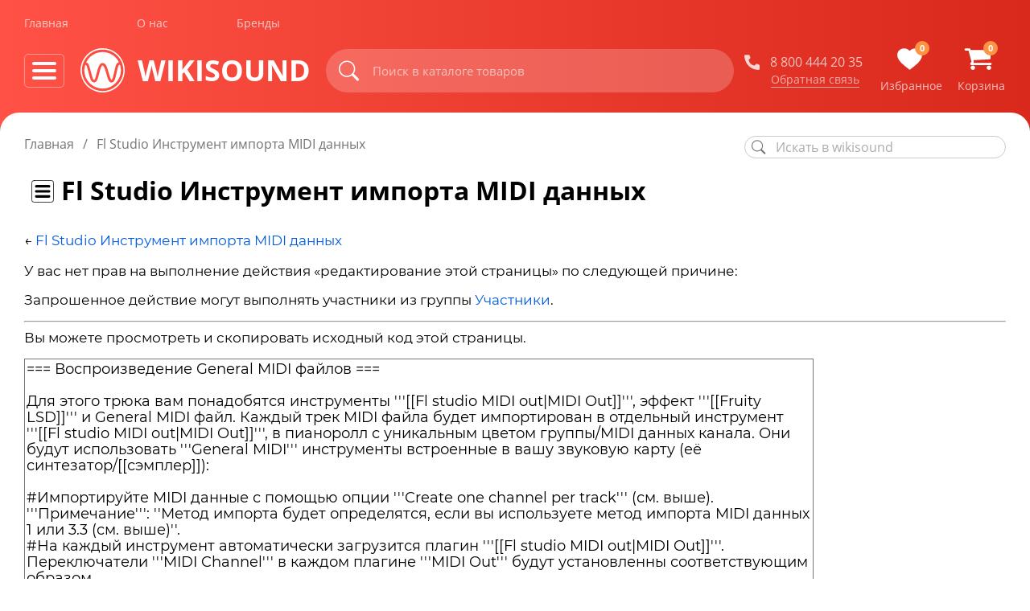

--- FILE ---
content_type: text/html; charset=UTF-8
request_url: https://wikisound.org/index.php?title=Fl_Studio_%D0%98%D0%BD%D1%81%D1%82%D1%80%D1%83%D0%BC%D0%B5%D0%BD%D1%82_%D0%B8%D0%BC%D0%BF%D0%BE%D1%80%D1%82%D0%B0_MIDI_%D0%B4%D0%B0%D0%BD%D0%BD%D1%8B%D1%85&action=edit&section=3
body_size: 24314
content:
<!DOCTYPE html>
<html class="client-nojs" lang="ru" dir="ltr">
<head>
<meta charset="UTF-8">
<title>Просмотр кода страницы Fl Studio Инструмент импорта MIDI данных — wikisound</title>
<script>document.documentElement.className="client-js";RLCONF={"wgBreakFrames":true,"wgSeparatorTransformTable":[",\t."," \t,"],"wgDigitTransformTable":["",""],"wgDefaultDateFormat":"dmy","wgMonthNames":["","январь","февраль","март","апрель","май","июнь","июль","август","сентябрь","октябрь","ноябрь","декабрь"],"wgRequestId":"e7ae3111ea522ed1ec1fd18c","wgCanonicalNamespace":"","wgCanonicalSpecialPageName":false,"wgNamespaceNumber":0,"wgPageName":"Fl_Studio_Инструмент_импорта_MIDI_данных","wgTitle":"Fl Studio Инструмент импорта MIDI данных","wgCurRevisionId":14798,"wgRevisionId":0,"wgArticleId":5820,"wgIsArticle":false,"wgIsRedirect":false,"wgAction":"edit","wgUserName":null,"wgUserGroups":["*"],"wgCategories":[],"wgPageViewLanguage":"ru","wgPageContentLanguage":"ru","wgPageContentModel":"wikitext","wgRelevantPageName":
"Fl_Studio_Инструмент_импорта_MIDI_данных","wgRelevantArticleId":5820,"wgIsProbablyEditable":false,"wgRelevantPageIsProbablyEditable":false,"wgRestrictionEdit":[],"wgRestrictionMove":[]};RLSTATE={"site.styles":"ready","user.styles":"ready","user":"ready","user.options":"loading","codex-styles":"ready","skins.wikisound.styles":"ready","ext.charinsert.styles":"ready","ext.embedVideo.styles":"ready"};RLPAGEMODULES=["mediawiki.action.edit.collapsibleFooter","site","mediawiki.page.ready","skins.wikisound.scripts","ext.charinsert","ext.embedVideo.overlay"];</script>
<script>(RLQ=window.RLQ||[]).push(function(){mw.loader.impl(function(){return["user.options@12s5i",function($,jQuery,require,module){mw.user.tokens.set({"patrolToken":"+\\","watchToken":"+\\","csrfToken":"+\\"});
}];});});</script>
<link rel="stylesheet" href="/load.php?lang=ru&amp;modules=codex-styles%7Cext.charinsert.styles%7Cext.embedVideo.styles%7Cskins.wikisound.styles&amp;only=styles&amp;skin=wikisound">
<script async="" src="/load.php?lang=ru&amp;modules=startup&amp;only=scripts&amp;raw=1&amp;skin=wikisound"></script>
<meta name="ResourceLoaderDynamicStyles" content="">
<link rel="stylesheet" href="/load.php?lang=ru&amp;modules=site.styles&amp;only=styles&amp;skin=wikisound">
<meta name="generator" content="MediaWiki 1.41.0">
<meta name="robots" content="noindex,nofollow,max-image-preview:standard">
<meta name="format-detection" content="telephone=no">
<meta name="viewport" content="width=device-width, initial-scale=1.0, user-scalable=yes, minimum-scale=0.25, maximum-scale=5.0">
<link rel="icon" href="/skins/Wikisound/resources/img/icon/faviconV2.png">
<link rel="search" type="application/opensearchdescription+xml" href="/opensearch_desc.php" title="wikisound (ru)">
<link rel="EditURI" type="application/rsd+xml" href="https://wikisound.org/api.php?action=rsd">
<link rel="alternate" type="application/atom+xml" title="wikisound — Atom-лента" href="/index.php?title=%D0%A1%D0%BB%D1%83%D0%B6%D0%B5%D0%B1%D0%BD%D0%B0%D1%8F:%D0%A1%D0%B2%D0%B5%D0%B6%D0%B8%D0%B5_%D0%BF%D1%80%D0%B0%D0%B2%D0%BA%D0%B8&amp;feed=atom">
<script type="text/javascript" src="/skins/Wikisound/resources/js/libs.min.js"></script>

<script type="text/javascript" src="/skins/Wikisound/resources/js/main.js"></script>

<script type="text/javascript" src="/skins/Wikisound/resources/js/clipboard.min.js"></script>

<script type="text/javascript" src="https://www.google.com/recaptcha/api.js"></script>

</head>
<body class="mediawiki ltr sitedir-ltr mw-hide-empty-elt ns-0 ns-subject page-Fl_Studio_Инструмент_импорта_MIDI_данных rootpage-Fl_Studio_Инструмент_импорта_MIDI_данных skin-wikisound action-edit skin--responsive"><div class="wrapper">
	<header class="header lock-padding" data-scroll="header">
		<div class="header__bg"></div>
		<div class="container">
			<div class="header__nav header-nav">
			<ul class="header-nav__list flex-vc">
				<li class="header-nav__item">
					<a href="https://wikisound.store" class="header-nav__link" title="Главная">Главная</a>
				</li>
				<li class="header-nav__item">
					<a href="https://wikisound.store/info/about" class="header-nav__link" title="О нас">О нас</a>
				</li>
				<li class="header-nav__item">
					<a href="https://wikisound.store/maker" class="header-nav__link" title="Бренды">Бренды</a>
				</li>
		<!--		<li class="header-nav__item">
					<a href="https://wikisound.store/info/job" class="header-nav__link" title="Вакансии">Вакансии</a>
				</li>-->
			</ul>
		</div>
		<div class="header__content flex-vc">
			<div class="header__wrapp flex-vc">
		<div class="burger-btn_mob flex-vc" data-btn-mob="burger">
			<div class="burger-btn__wrapp">
				<span></span>
				<span></span>
				<span></span>
			</div>
		</div>
		<div class="burger-btn flex-vc" data-btn="burger">
			<div class="burger-btn__wrapp">
				<span></span>
				<span></span>
				<span></span>
			</div>
		</div>
		<a href="https://wikisound.store/" class="header__logo logo flex-vc" title="Wikisound">
		<picture>
				<source srcset="/skins/Wikisound/resources/img/logo.svg" type="image/webp">
					<img src="/skins/Wikisound/resources/img/logo.svg" alt="wikisound" class="logo__img">
		</picture>
		<div class="logo__text">
			wikisound
		</div>
	</a>	<button class="search__btn search__btn_mob" data-btn="search-mob" title="Искать">
			<svg class="icon">
				<use xlink:href="/skins/Wikisound/resources/img/sprite.svg#search"></use>
			</svg>
			<svg class="icon_mob">
				<use xlink:href="/skins/Wikisound/resources/img/sprite.svg#search-mob"></use>
			</svg>
		</button>
	</div>	<div class="header__search search flex-vc">
		<button class="search__btn search-button" data-btn="search" type="button" id="button-addon2" title="Искать">
			<svg class="icon">
				<use xlink:href="/skins/Wikisound/resources/img/sprite.svg#search"></use>
			</svg>
			<svg class="icon_mob">
				<use xlink:href="/skins/Wikisound/resources/img/sprite.svg#search-mob"></use>
			</svg>
		</button>
	
		<form action="https://wikisound.store/search" method="get" class="formSearch" style="width:100%;">
			<div id="multiple-datasets">
				<input type="text" name="search" placeholder="Поиск в каталоге товаров" aria-describedby="button-addon2" data-provide="typeahead" autocomplete="off" data-input="search" class="search__input typeahead">
				<div class="search-autocomplete " data-provide="typeahead">
					<div class="search-autocomplete__content">
						<div class="search-autocomplete__item ">
							<div class="search-autocomplete__title">
								Товары
							</div>
							<ul class="search-autocomplete__list">
								<li>
									<a href="#" class="search-autocomplete__link" title="Beyerdynamic - EDT 70NL">
										<b>Beyerdynamic</b> - EDT 70NL
									</a>
								</li>
								<li>
									<a href="#" class="search-autocomplete__link" title="Beyerdynamic - Hardcase Lux">
										<b>Beyerdynamic</b> - Hardcase Lux
									</a>
								</li>
								<li>
									<a href="#" class="search-autocomplete__link" title="Beyerdynamic - DT 770/880/990 cord">
										<b>Beyerdynamic</b> - DT 770/880/990 cord
									</a>
								</li>
								<li>
									<a href="#" class="search-autocomplete__link" title="Beyerdynamic - DT 770/880/990 cord (витой)">
										<b>Beyerdynamic</b> - DT 770/880/990 cord
										(витой)
									</a>
								</li>
								<li>
									<a href="#" class="search-autocomplete__link" title="Beyerdynamic - EDT 770SG">
										<b>Beyerdynamic</b> - EDT 770SG
									</a>
								</li>
								<li>
									<a href="#" class="search-autocomplete__link" title="Beyerdynamic - EDT 700V (чёрные)">
										<b>Beyerdynamic</b> - EDT 700V (чёрные)
									</a>
								</li>
								<li>
									<a href="#" class="search-autocomplete__link" title="Beyerdynamic - EDT 770S">
										<b>Beyerdynamic</b> - EDT 770S
									</a>
								</li>
								<li>
									<a href="#" class="search-autocomplete__link" title="Beyerdynamic - EDT 770V (серые)">
										<b>Beyerdynamic</b> - EDT 770V (серые)
									</a>
								</li>
								<li>
									<a href="#" class="search-autocomplete__link" title="Beyerdynamic - DT-bag">
										<b>Beyerdynamic</b> - DT-bag
									</a>
								</li>
								<li>
									<a href="#" class="search-autocomplete__link" title="Beyerdynamic - TG D50d">
										<b>Beyerdynamic</b> - TG D50d
									</a>
								</li>
								<li>
									<a href="#" class="search-autocomplete__link" title="Beyerdynamic - DT-bag">
										<b>Beyerdynamic</b> - DT-bag
									</a>
								</li>
							</ul>
						</div>
						<div class="search-autocomplete__item">
							<div class="search-autocomplete__title">
								Бренды
							</div>
							<ul class="search-autocomplete__list">
								<li>
									<a href="#" class="search-autocomplete__link" title="Beyerdynamic">
										<b>Beyerdynamic</b>
									</a>
								</li>
							</ul>
						</div>
						<div class="search-autocomplete__item">
							<div class="search-autocomplete__title">
								Товары
							</div>
							<ul class="search-autocomplete__list">
								<li>
									<a href="#" class="search-autocomplete__link" title="Beyerdynamic - EDT 70NL">
										<b>Beyerdynamic</b> - EDT 70NL
									</a>
								</li>
								<li>
									<a href="#" class="search-autocomplete__link" title="Beyerdynamic - Hardcase Lux">
										<b>Beyerdynamic</b> - Hardcase Lux
									</a>
								</li>
								<li>
									<a href="#" class="search-autocomplete__link" title="Beyerdynamic - DT 770/880/990 cord">
										<b>Beyerdynamic</b> - DT 770/880/990 cord
									</a>
								</li>
								<li>
									<a href="#" class="search-autocomplete__link" title="Beyerdynamic - DT 770/880/990 cord (витой)">
										<b>Beyerdynamic</b> - DT 770/880/990 cord
										(витой)
									</a>
								</li>
								<li>
									<a href="#" class="search-autocomplete__link" title="Beyerdynamic - EDT 770SG">
										<b>Beyerdynamic</b> - EDT 770SG
									</a>
								</li>
								<li>
									<a href="#" class="search-autocomplete__link" title="Beyerdynamic - EDT 700V (чёрные)">
										<b>Beyerdynamic</b> - EDT 700V (чёрные)
									</a>
								</li>
								<li>
									<a href="#" class="search-autocomplete__link" title="Beyerdynamic - EDT 770S">
										<b>Beyerdynamic</b> - EDT 770S
									</a>
								</li>
								<li>
									<a href="#" class="search-autocomplete__link" title="Beyerdynamic - EDT 770V (серые)">
										<b>Beyerdynamic</b> - EDT 770V (серые)
									</a>
								</li>
								<li>
									<a href="#" class="search-autocomplete__link" title="Beyerdynamic - DT-bag">
										<b>Beyerdynamic</b> - DT-bag
									</a>
								</li>
								<li>
									<a href="#" class="search-autocomplete__link" title="Beyerdynamic - TG D50d">
										<b>Beyerdynamic</b> - TG D50d
									</a>
								</li>
								<li>
									<a href="#" class="search-autocomplete__link" title="Beyerdynamic - DT-bag">
										<b>Beyerdynamic</b> - DT-bag
									</a>
								</li>
							</ul>
						</div>
					</div>
				</div>
			</div>
			<input type="hidden" name="page" value="1"/>
		</form>
	</div>	<div class="header__wrapp flex-vc">
		<div class="header__callback callback">
			<a href="tel:+88004442035" class="callback__item flex-vc" title="Позвонить">
				<svg class="icon">
					<use xlink:href="/skins/Wikisound/resources/img/sprite.svg#phone"></use>
				</svg>
				<span>8 800 444 20 35</span>
			</a>
			<a href="#" class="callback__link" title="Заказать звонок" data-btn="callback">Обратная связь</a>
		</div>
		<div class="header__action action flex-vc">
			<a href="https://wikisound.store/favourites" class="action__item" title="Избранное">
				<div class="action__wrapp">
					<svg class="icon">
						<use xlink:href="/skins/Wikisound/resources/img/sprite.svg#heart"></use>
					</svg>
					<div class="action__label countFavorite">
						0
					</div>
				</div>
				<span>Избранное</span>
			</a>
			<a href="https://wikisound.store/cart  " class="action__item" title="Корзина">
				<div class="action__wrapp">
					<svg class="icon">
						<use xlink:href="/skins/Wikisound/resources/img/sprite.svg#basket"></use>
					</svg>
					<div class="action__label countCart">
						0
					</div>
				</div>
				<span>Корзина</span>
			</a>
		</div>
	</div>
	<script src="/skins/Wikisound/resources/js/cookies.js"></script></div>		<div class="menu" data-menu="drop">
			<div class="container">
				<div class="menu__body">
					<div class="menu__header flex">
					</div>
					<div class="menu__content flex">
						<ul class="menu__list">
							<li class="menu__wrapp">
								Меню магазина
							</li>
							<li class="menu__item has-sub">
								<a href="https://wikisound.store/category/oborudovanie_studiinoe" class="menu__link" title="Оборудование студийное">Оборудование
									студийное</a>
								<div class="submenu">
									<ul class="submenu__list">
										<li class="submenu__item has-sub">
											<a href="https://wikisound.store/category/monitory_i_sabvufery" class="submenu__link" title="Мониторы и сабвуферы">Мониторы
												и сабвуферы</a>
											<div class="has-submenu">
												<ul class="has-submenu__list">
													<li class=" has-submenu__item  ">
														<a href="https://wikisound.store/category/monitory?type=monitory_i_sabvufery" class="has-submenu__link">Мониторы</a>
													</li>
													<li class=" has-submenu__item  ">
														<a href="https://wikisound.store/category/sabvufery?type=monitory_i_sabvufery" class="has-submenu__link">Сабвуферы</a>
													</li>
													<li class=" has-submenu__item  ">
														<a href="https://wikisound.store/category/stojki_dlya_monitorov?filter-start=YToxOntzOjg6IlNlZVpha2F6IjtpOjE7fQ==&type=monitory_i_sabvufery" class="has-submenu__link">Стойки,
															подставки и подклады</a></li>
													<li class=" has-submenu__item  ">
														<a href="https://wikisound.store/category/kontrollery_studijnyh_monitorov?type=monitory_i_sabvufery" class="has-submenu__link">Контроллеры
															студийных мониторов</a></li>
													<li class=" has-submenu__item  ">
														<a href="https://wikisound.store/category/usiliteli?filter-start=YToxOntzOjY6InBhcmFtMSI7YToxOntpOjA7czoxOiIxIjt9fQ==&type=monitory_i_sabvufery" class="has-submenu__link">Усилители
															студийные</a></li>
												</ul>
											</div>
										</li>
										<li class="submenu__item has-sub">
											<a href="https://wikisound.store/category/naushnikii" class="submenu__link" title="Наушники">Наушники</a>
											<div class="has-submenu">
												<ul class="has-submenu__list">
													<li class=" has-submenu__item  ">
														<a href="https://wikisound.store/category/naushniki?type=naushnikii" class="has-submenu__link">Все
															наушники</a>
													</li>
													<li class=" has-submenu__item  ">
														<a href="https://wikisound.store/category/naushniki?filter-start=YToyOntzOjY6InBhcmFtMSI7YToyOntpOjA7czoxOiIwIjtpOjE7czoxOiIyIjt9czo2OiJwYXJhbTIiO2E6MTp7aTowO3M6MToiMCI7fX0=&type=naushnikii" class="has-submenu__link">Наушники
															студийные</a></li>
													<li class=" has-submenu__item  ">
														<a href="https://wikisound.store/category/naushniki?filter-start=YToyOntzOjY6InBhcmFtMiI7YToxOntpOjA7czoxOiIwIjt9czo2OiJwYXJhbTMiO2E6MTp7aTowO3M6MToiMiI7fX0=&type=naushnikii" class="has-submenu__link">Наушники
															для записи</a></li>
													<li class=" has-submenu__item  ">
														<a href="https://wikisound.store/category/usiliteli_dlya_naushnikov?type=naushnikii" class="has-submenu__link">Усилители
															для наушников</a></li>
													<li class=" has-submenu__item  ">
														<a href="https://wikisound.store/category/kontrollery_studijnyh_monitorov?filter-start=YToxOntzOjY6InBhcmFtMiI7YTo0OntpOjA7czoxOiIxIjtpOjE7czoxOiIyIjtpOjI7czoxOiIzIjtpOjM7czoxOiI0Ijt9fQ==&type=naushnikii" class="has-submenu__link">Контроллеры
															студийных мониторов<br>с усилителями для наушников</a></li>
													<li class=" has-submenu__item  ">
														<a href="https://wikisound.store/category/aksessuary_dlya_naushnikov?type=naushnikii" class="has-submenu__link">Аксессуары
															для наушников</a></li>
												</ul>
											</div>
										</li>
										<li class="submenu__item has-sub">
											<a href="https://wikisound.store/category/zvukovye_kartyy" class="submenu__link" title="Звуковые карты">Звуковые
												карты</a>
											<div class="has-submenu">
												<ul class="has-submenu__list">
													<li class=" has-submenu__item  ">
														<a href="https://wikisound.store/category/zvukovye_karty?type=zvukovye_kartyy" class="has-submenu__link">Все
															звуковые карты</a></li>
													<li class=" has-submenu__item  ">
														<a href="https://wikisound.store/category/zvukovye_karty?filter-start=YToxOntzOjY6InBhcmFtMiI7YToxOntpOjA7czoxOiIwIjt9fQ==&type=zvukovye_kartyy" class="has-submenu__link">USB
															карты</a></li>
													<li class=" has-submenu__item  ">
														<a href="https://wikisound.store/category/zvukovye_karty?filter-start=YToxOntzOjY6InBhcmFtMyI7YToxOntpOjA7czoxOiIwIjt9fQ==&type=zvukovye_kartyy" class="has-submenu__link">FireWire
															карты</a></li>
													<li class=" has-submenu__item  ">
														<a href="https://wikisound.store/category/zvukovye_karty?filter-start=YToxOntzOjY6InBhcmFtNCI7YToxOntpOjA7czoxOiIwIjt9fQ==&type=zvukovye_kartyy" class="has-submenu__link">Thunderbolt
															карты</a></li>
													<li class=" has-submenu__item  ">
														<a href="https://wikisound.store/category/zvukovye_karty?filter-start=YToxOntzOjY6InBhcmFtMSI7YToxOntpOjA7czoxOiIxIjt9fQ==&type=zvukovye_kartyy" class="has-submenu__link">Портативные</a>
													</li>
												</ul>
											</div>
										</li>
										<li class="submenu__item has-sub">
											<a href="https://wikisound.store/category/mikrofonyy" class="submenu__link" title="Микрофоны">Микрофоны</a>
											<div class="has-submenu">
												<ul class="has-submenu__list">
													<li class=" has-submenu__item  ">
														<a href="https://wikisound.store/category/mikrofony?type=mikrofonyy" class="has-submenu__link">Все
															микрофоны</a>
													</li>
													<li class=" has-submenu__item  ">
														<a href="https://wikisound.store/category/mikrofony?filter-start=YToxOntzOjY6InBhcmFtMSI7YToxOntpOjA7czoxOiIwIjt9fQ==&type=mikrofonyy" class="has-submenu__link">Студийные
															вокальные</a></li>
													<li class=" has-submenu__item  ">
														<a href="https://wikisound.store/category/mikrofony?filter-start=YToxOntzOjY6InBhcmFtMyI7YToxOntpOjA7czoxOiIwIjt9fQ==&type=mikrofonyy" class="has-submenu__link">Студийные
															инструментальные</a></li>
													<li class=" has-submenu__item  ">
														<a href="https://wikisound.store/category/mikrofony?filter-start=YToxOntzOjc6InBhcmFtMjIiO2E6MTp7aTowO3M6MToiMSI7fX0=&type=mikrofonyy" class="has-submenu__link">USB
															микрофоны</a></li>
													<li class=" has-submenu__item  ">
														<a href="https://wikisound.store/category/mikrofony?filter-start=YToxOntzOjY6InBhcmFtNCI7YToxOntpOjA7czoxOiIwIjt9fQ==&type=mikrofonyy" class="has-submenu__link">Измерительные</a>
													</li>
													<li class=" has-submenu__item  ">
														<a href="https://wikisound.store/category/stojki_popfiltry_ekrany?filter-start=YToyOntzOjY6InBhcmFtMSI7YTo3OntpOjA7czoxOiIwIjtpOjE7czoxOiIxIjtpOjI7czoxOiIyIjtpOjM7czoxOiIzIjtpOjQ7czoxOiI0IjtpOjU7czoxOiI1IjtpOjY7czoxOiI2Ijt9czo4OiJTZWVaYWtheiI7aToxO30=&type=mikrofonyy" class="has-submenu__link">Стойки
															микрофонные</a></li>
													<li class=" has-submenu__item  ">
														<a href="https://wikisound.store/category/stojki_popfiltry_ekrany?filter-start=YToyOntzOjY6InBhcmFtMSI7YToxOntpOjA7czoxOiI3Ijt9czo4OiJTZWVaYWtheiI7aToxO30=&type=mikrofonyy" class="has-submenu__link">Поп-фильтры</a>
													</li>
													<li class=" has-submenu__item  ">
														<a href="https://wikisound.store/category/stojki_popfiltry_ekrany?filter-start=YToyOntzOjY6InBhcmFtMSI7YToxOntpOjA7czoxOiI4Ijt9czo4OiJTZWVaYWtheiI7aToxO30=&type=mikrofonyy" class="has-submenu__link">Акустические
															экраны</a></li>
													<li class=" has-submenu__item  ">
														<a href="https://wikisound.store/category/vetrozashchity_derzhateli_adaptery?type=mikrofonyy" class="has-submenu__link">Ветрозащиты,
															держатели и адаптеры</a></li>
													<li class=" has-submenu__item  ">
														<a href="https://wikisound.store/category/kabeli_gotovye?filter-start=YToyOntzOjY6InBhcmFtMSI7YToyOntpOjA7czoxOiIxIjtpOjE7czoxOiI3Ijt9czo4OiJTZWVaYWtheiI7aToxO30=&type=mikrofonyy" class="has-submenu__link">Кабели
															микрофонные</a></li>
												</ul>
											</div>
										</li>
										<li class=" has-submenu__item  ">
											<a href="https://wikisound.store/category/predusiliteli?type=oborudovanie_studiinoe" class="has-submenu__link">Предусилители</a>
										</li>
										<li class="submenu__item has-sub">
											<a href="https://wikisound.store/category/pribory_obrabotki_zvuka" class="submenu__link" title="Приборы обработки звука">Приборы
												обработки звука</a>
											<div class="has-submenu">
												<ul class="has-submenu__list">
													<li class=" has-submenu__item  ">
														<a href="https://wikisound.store/category/predusiliteli?filter-start=[base64]&type=pribory_obrabotki_zvuka" class="has-submenu__link">Приборы
															с предусилителями (Channel Strip)</a></li>
													<li class=" has-submenu__item  ">
														<a href="https://wikisound.store/category/processory?filter-start=YToyOntzOjY6InBhcmFtMSI7YToxOntpOjA7czoxOiIwIjt9czo2OiJwYXJhbTMiO2E6MTp7aTowO3M6MToiMCI7fX0=&type=pribory_obrabotki_zvuka" class="has-submenu__link">Эквалайзеры</a>
													</li>
													<li class=" has-submenu__item  ">
														<a href="https://wikisound.store/category/processory?filter-start=YToyOntzOjY6InBhcmFtMSI7YToxOntpOjA7czoxOiIwIjt9czo2OiJwYXJhbTQiO2E6MTp7aTowO3M6MToiMCI7fX0=&type=pribory_obrabotki_zvuka" class="has-submenu__link">Компрессоры</a>
													</li>
													<li class=" has-submenu__item  ">
														<a href="https://wikisound.store/category/processory?filter-start=YToyOntzOjY6InBhcmFtMSI7YToxOntpOjA7czoxOiIwIjt9czo2OiJwYXJhbTUiO2E6MTp7aTowO3M6MToiMCI7fX0=&type=pribory_obrabotki_zvuka" class="has-submenu__link">Лимитеры</a>
													</li>
													<li class=" has-submenu__item  ">
														<a href="https://wikisound.store/category/processory?filter-start=YToyOntzOjY6InBhcmFtMSI7YToxOntpOjA7czoxOiIwIjt9czo2OiJwYXJhbTYiO2E6MTp7aTowO3M6MToiMCI7fX0=&type=pribory_obrabotki_zvuka" class="has-submenu__link">Де-эссеры</a>
													</li>
													<li class=" has-submenu__item  ">
														<a href="https://wikisound.store/category/processory?filter-start=YToyOntzOjY6InBhcmFtMSI7YToxOntpOjA7czoxOiIwIjt9czo2OiJwYXJhbTciO2E6MTp7aTowO3M6MToiMCI7fX0=&type=pribory_obrabotki_zvuka" class="has-submenu__link">Гейты</a>
													</li>
													<li class=" has-submenu__item  ">
														<a href="https://wikisound.store/category/processory?filter-start=YToxOntzOjY6InBhcmFtOCI7YToxOntpOjA7czoxOiIwIjt9fQ==&type=pribory_obrabotki_zvuka" class="has-submenu__link">Экспандеры</a>
													</li>
													<li class=" has-submenu__item  ">
														<a href="https://wikisound.store/category/processory?filter-start=YToxOntzOjY6InBhcmFtOSI7YToxOntpOjA7czoxOiIwIjt9fQ==&type=pribory_obrabotki_zvuka" class="has-submenu__link">Ревербераторы</a>
													</li>
													<li class=" has-submenu__item  ">
														<a href="https://wikisound.store/category/processory?filter-start=YToxOntzOjc6InBhcmFtMTEiO2E6MTp7aTowO3M6MToiMCI7fX0=&type=pribory_obrabotki_zvuka" class="has-submenu__link">Энхансеры</a>
													</li>
													<li class=" has-submenu__item  ">
														<a href="https://wikisound.store/category/processory?filter-start=YToxOntzOjc6InBhcmFtMTIiO2E6MTp7aTowO3M6MToiMCI7fX0=&type=pribory_obrabotki_zvuka" class="has-submenu__link">Искажение/Сатурация</a>
													</li>
												</ul>
											</div>
										</li>
										<li class=" has-submenu__item  ">
											<a href="https://wikisound.store/category/daw_kontroller?type=oborudovanie_studiinoe" class="has-submenu__link">Контроллеры
												для DAW</a></li>
										<li class="submenu__item has-sub">
											<a href="https://wikisound.store/category/porolon_akusticheskii" class="submenu__link" title="Поролон акустический">Поролон
												акустический</a>
											<div class="has-submenu">
												<ul class="has-submenu__list">
													<li class=" has-submenu__item  ">
														<a href="https://wikisound.store/category/paralon_akusticheskii?filter-start=YToxOntzOjY6InBhcmFtMCI7YToxOntpOjA7czoxOiIwIjt9fQ==&type=porolon_akusticheskii" class="has-submenu__link">Панели</a>
													</li>
													<li class=" has-submenu__item  ">
														<a href="https://wikisound.store/category/paralon_akusticheskii?filter-start=YToxOntzOjY6InBhcmFtMCI7YToxOntpOjA7czoxOiIxIjt9fQ==&type=porolon_akusticheskii" class="has-submenu__link">Басовые
															ловушки</a></li>
												</ul>
											</div>
										</li>
										<li class=" has-submenu__item  ">
											<a href="https://wikisound.store/category/akusticheskie_diffuzori?type=oborudovanie_studiinoe" class="has-submenu__link">Диффузоры
												акустические</a></li>
										<li class="submenu__item has-sub">
											<a href="https://wikisound.store/category/kabinki_i_shirmy_akusticheskie" class="submenu__link" title="Кабинки и ширмы акустические">Кабинки
												и ширмы акустические</a>
											<div class="has-submenu">
												<ul class="has-submenu__list">
													<li class=" has-submenu__item  ">
														<a href="https://wikisound.store/category/Kabinki?filter-start=YToxOntzOjY6InBhcmFtMCI7YToxOntpOjA7czoxOiIwIjt9fQ==&type=kabinki_i_shirmy_akusticheskie" class="has-submenu__link">Кабинки
															звукоизоляционные</a></li>
													<li class=" has-submenu__item  ">
														<a href="https://wikisound.store/category/Kabinki?filter-start=YToxOntzOjY6InBhcmFtMCI7YToxOntpOjA7czoxOiIxIjt9fQ==&type=kabinki_i_shirmy_akusticheskie" class="has-submenu__link">Ширмы
															звукоизоляционные</a></li>
												</ul>
											</div>
										</li>
										<li class="submenu__item has-sub">
											<a href="https://wikisound.store/category/mebel_studiinaya" class="submenu__link" title="Мебель студийная">Мебель
												студийная</a>
											<div class="has-submenu">
												<ul class="has-submenu__list">
													<li class=" has-submenu__item  ">
														<a href="https://wikisound.store/category/stoli?type=mebel_studiinaya" class="has-submenu__link">Столы
															студийные</a></li>
												</ul>
											</div>
										</li>
										<li class=" has-submenu__item  ">
											<a href="https://wikisound.store/category/komplekti?type=oborudovanie_studiinoe" class="has-submenu__link">Комплекты</a>
										</li>
										<li class=" has-submenu__item  ">
											<a href="https://wikisound.store/category/kabeli_gotovye?filter-start=YToxOntzOjg6IlNlZVpha2F6IjtpOjE7fQ==&type=oborudovanie_studiinoe" class="has-submenu__link">Кабели
												соединительные</a></li>
									</ul>
								</div>
							</li>
							<li class="menu__item has-sub">
								<a href="https://wikisound.store/category/klavishnye_i_sintezatory" class="menu__link" title="Клавишные и синтезаторы">Клавишные
									и синтезаторы</a>
								<div class="submenu">
									<ul class="submenu__list">
										<li class=" has-submenu__item  ">
											<a href="https://wikisound.store/category/midi_klaviatury?type=klavishnye_i_sintezatory" class="has-submenu__link">MIDI-Клавиатуры</a>
										</li>
										<li class=" has-submenu__item  ">
											<a href="https://wikisound.store/category/elektropianino?type=klavishnye_i_sintezatory" class="has-submenu__link">Электропианино/синтезаторы/станции</a>
										</li>
										<li class=" has-submenu__item  ">
											<a href="https://wikisound.store/category/sintezatory?type=klavishnye_i_sintezatory" class="has-submenu__link">Синтезаторы</a>
										</li>
										<li class=" has-submenu__item  ">
											<a href="https://wikisound.store/category/stojki_pod_klavishnye?filter-start=YToxOntzOjg6IlNlZVpha2F6IjtpOjE7fQ==&type=klavishnye_i_sintezatory" class="has-submenu__link">Стойки
												под клавишные</a></li>
										<li class=" has-submenu__item  ">
											<a href="https://wikisound.store/category/pedali_i_pereklyuchateli?filter-start=YToxOntzOjg6IlNlZVpha2F6IjtpOjE7fQ==&type=klavishnye_i_sintezatory" class="has-submenu__link">Педали
												и переключатели</a></li>
									</ul>
								</div>
							</li>
							<li class="menu__item has-sub">
								<a href="https://wikisound.store/category/oborudovanie_dlja_dj" class="menu__link" title="Оборудование для Dj / Лайва">Оборудование
									для Dj / Лайва</a>
								<div class="submenu">
									<ul class="submenu__list">
										<li class=" has-submenu__item  ">
											<a href="https://wikisound.store/category/kontrollery_dj?type=oborudovanie_dlja_dj" class="has-submenu__link">Dj
												контроллеры / MIDI контроллеры</a></li>
										<li class=" has-submenu__item  ">
											<a href="https://wikisound.store/category/pleery_dj?type=oborudovanie_dlja_dj" class="has-submenu__link">Dj
												плееры / Dj
												станции</a></li>
										<li class=" has-submenu__item  ">
											<a href="https://wikisound.store/category/mikshery_dj?type=oborudovanie_dlja_dj" class="has-submenu__link">Dj
												микшеры</a></li>
										<li class=" has-submenu__item  ">
											<a href="https://wikisound.store/category/vinilovye_proigryvateli?type=oborudovanie_dlja_dj" class="has-submenu__link">Dj
												виниловые проигрыватели</a></li>
										<li class=" has-submenu__item  ">
											<a href="https://wikisound.store/category/igly_kartridzhi_derzhateli?filter-start=YToxOntzOjg6IlNlZVpha2F6IjtpOjE7fQ==&type=oborudovanie_dlja_dj" class="has-submenu__link">Иглы,
												картриджи, держатели</a></li>
										<li class=" has-submenu__item  ">
											<a href="https://wikisound.store/category/lajv_stancii?type=oborudovanie_dlja_dj" class="has-submenu__link">Лайв
												станции</a></li>
										<li class=" has-submenu__item  ">
											<a href="https://wikisound.store/category/semplery?type=oborudovanie_dlja_dj" class="has-submenu__link">Драм
												машины,
												сэмплеры, грувбоксы</a></li>
										<li class=" has-submenu__item  ">
											<a href="https://wikisound.store/category/dj_processory_effektov?type=oborudovanie_dlja_dj" class="has-submenu__link">Процессоры
												эффектов</a></li>
									</ul>
								</div>
							</li>
							<li class="menu__item has-sub">
								<a href="https://wikisound.store/category/oborudovanie_koncertnoe" class="menu__link" title="Оборудование концертное">Оборудование
									концертное</a>
								<div class="submenu">
									<ul class="submenu__list">
										<li class="submenu__item has-sub">
											<a href="https://wikisound.store/category/akusticheskie_sistemy_as" class="submenu__link" title="Акустические системы (АС)">Акустические
												системы (АС)</a>
											<div class="has-submenu">
												<ul class="has-submenu__list">
													<li class=" has-submenu__item  ">
														<a href="https://wikisound.store/category/akusticheskie_sistemy?filter-start=YTozOntzOjY6InBhcmFtMSI7YToxOntpOjA7czoxOiIwIjt9czo2OiJwYXJhbTIiO2E6MTp7aTowO3M6MToiMCI7fXM6ODoiU2VlWmFrYXoiO2k6MTt9&type=akusticheskie_sistemy_as" class="has-submenu__link">АС
															активные</a></li>
													<li class=" has-submenu__item  ">
														<a href="https://wikisound.store/category/akusticheskie_sistemy?filter-start=YTozOntzOjY6InBhcmFtMSI7YToxOntpOjA7czoxOiIxIjt9czo2OiJwYXJhbTIiO2E6MTp7aTowO3M6MToiMCI7fXM6ODoiU2VlWmFrYXoiO2k6MTt9&type=akusticheskie_sistemy_as" class="has-submenu__link">АС
															пассивные</a></li>
													<li class=" has-submenu__item  ">
														<a href="https://wikisound.store/category/akusticheskie_sistemy?filter-start=YToyOntzOjY6InBhcmFtMiI7YToxOntpOjA7czoxOiIxIjt9czo4OiJTZWVaYWtheiI7aToxO30=&type=akusticheskie_sistemy_as" class="has-submenu__link">АС
															мониторные</a></li>
													<li class=" has-submenu__item  ">
														<a href="https://wikisound.store/category/akusticheskie_sistemy?filter-start=YToyOntzOjY6InBhcmFtMiI7YToxOntpOjA7czoxOiIyIjt9czo4OiJTZWVaYWtheiI7aToxO30=&type=akusticheskie_sistemy_as" class="has-submenu__link">АС
															портативные</a></li>
													<li class=" has-submenu__item  ">
														<a href="https://wikisound.store/category/sabvufery_pa?filter-start=YToyOntzOjY6InBhcmFtMSI7YToxOntpOjA7czoxOiIwIjt9czo4OiJTZWVaYWtheiI7aToxO30=&type=akusticheskie_sistemy_as" class="has-submenu__link">Сабвуферы
															активные</a></li>
													<li class=" has-submenu__item  ">
														<a href="https://wikisound.store/category/sabvufery_pa?filter-start=YToyOntzOjY6InBhcmFtMSI7YToxOntpOjA7czoxOiIxIjt9czo4OiJTZWVaYWtheiI7aToxO30=&type=akusticheskie_sistemy_as" class="has-submenu__link">Сабвуферы
															пассивные</a></li>
													<li class=" has-submenu__item  ">
														<a href="https://wikisound.store/category/stojki_shtativy_fermy?filter-start=YToxOntzOjg6IlNlZVpha2F6IjtpOjE7fQ==&type=akusticheskie_sistemy_as" class="has-submenu__link">Стойки,
															штативы и фермы</a></li>
												</ul>
											</div>
										</li>
										<li class=" has-submenu__item  ">
											<a href="https://wikisound.store/category/usiliteli?filter-start=YToxOntzOjY6InBhcmFtMSI7YToxOntpOjA7czoxOiIwIjt9fQ==&type=oborudovanie_koncertnoe" class="has-submenu__link">Усилители
												для АС</a></li>
										<li class=" has-submenu__item  ">
											<a href="https://wikisound.store/category/mikshery?type=oborudovanie_koncertnoe" class="has-submenu__link">Микшеры</a>
										</li>
										<li class="submenu__item has-sub">
											<a href="https://wikisound.store/category/mikrofonyyy" class="submenu__link" title="Микрофоны">Микрофоны</a>
											<div class="has-submenu">
												<ul class="has-submenu__list">
													<li class=" has-submenu__item  ">
														<a href="https://wikisound.store/category/mikrofony?type=mikrofonyyy" class="has-submenu__link">Все
															микрофоны</a>
													</li>
													<li class=" has-submenu__item  ">
														<a href="https://wikisound.store/category/mikrofony?type=mikrofonyyy" class="has-submenu__link">Микрофоны
															ручные</a></li>
													<li class=" has-submenu__item  ">
														<a href="https://wikisound.store/category/mikrofony?filter-start=YToxOntzOjc6InBhcmFtMjMiO2E6MTp7aTowO3M6MToiNCI7fX0=&type=mikrofonyyy" class="has-submenu__link">Микрофоны
															головные</a></li>
												</ul>
											</div>
										</li>
										<li class=" has-submenu__item  ">
											<a href="https://wikisound.store/category/diboksy?type=oborudovanie_koncertnoe" class="has-submenu__link">Ди-боксы</a>
										</li>
										<li class="submenu__item has-sub">
											<a href="https://wikisound.store/category/pribory_obrabotki_zvuka_koncert" class="submenu__link" title="Приборы обработки звука">Приборы
												обработки звука</a>
											<div class="has-submenu">
												<ul class="has-submenu__list">
													<li class=" has-submenu__item  ">
														<a href="https://wikisound.store/category/processory?filter-start=YToxOntzOjc6InBhcmFtMTMiO2E6MTp7aTowO3M6MToiMCI7fX0=&type=pribory_obrabotki_zvuka_koncert" class="has-submenu__link">Подавители
															обратной связи</a></li>
													<li class=" has-submenu__item  ">
														<a href="https://wikisound.store/category/processory?filter-start=YToyOntzOjY6InBhcmFtMiI7YToxOntpOjA7czoxOiIwIjt9czo2OiJwYXJhbTQiO2E6MTp7aTowO3M6MToiMCI7fX0=&type=pribory_obrabotki_zvuka_koncert" class="has-submenu__link">Компрессоры</a>
													</li>
													<li class=" has-submenu__item  ">
														<a href="https://wikisound.store/category/processory?filter-start=YToyOntzOjY6InBhcmFtMiI7YToxOntpOjA7czoxOiIwIjt9czo2OiJwYXJhbTMiO2E6MTp7aTowO3M6MToiMCI7fX0=&type=pribory_obrabotki_zvuka_koncert" class="has-submenu__link">Эквалайзеры</a>
													</li>
													<li class=" has-submenu__item  ">
														<a href="https://wikisound.store/category/processory?filter-start=YToyOntzOjY6InBhcmFtMiI7YToxOntpOjA7czoxOiIwIjt9czo2OiJwYXJhbTUiO2E6MTp7aTowO3M6MToiMCI7fX0=&type=pribory_obrabotki_zvuka_koncert" class="has-submenu__link">Лимитеры</a>
													</li>
													<li class=" has-submenu__item  ">
														<a href="https://wikisound.store/category/processory?filter-start=YToyOntzOjY6InBhcmFtMiI7YToxOntpOjA7czoxOiIwIjt9czo2OiJwYXJhbTYiO2E6MTp7aTowO3M6MToiMCI7fX0=&type=pribory_obrabotki_zvuka_koncert" class="has-submenu__link">Де-эссеры</a>
													</li>
													<li class=" has-submenu__item  ">
														<a href="https://wikisound.store/category/processory?filter-start=YToyOntzOjY6InBhcmFtMiI7YToxOntpOjA7czoxOiIwIjt9czo2OiJwYXJhbTciO2E6MTp7aTowO3M6MToiMCI7fX0=&type=pribory_obrabotki_zvuka_koncert" class="has-submenu__link">Гейты</a>
													</li>
												</ul>
											</div>
										</li>
										<li class=" has-submenu__item  ">
											<a href="https://wikisound.store/category/kontrollery_as_krossovery?type=oborudovanie_koncertnoe" class="has-submenu__link">Контроллеры
												АС/Кроссоверы</a></li>
										<li class=" has-submenu__item  ">
											<a href="https://wikisound.store/category/kommutacionnye_bloki?type=oborudovanie_koncertnoe" class="has-submenu__link">Коммутационные
												блоки</a></li>
										<li class=" has-submenu__item  ">
											<a href="https://wikisound.store/category/splittery?type=oborudovanie_koncertnoe" class="has-submenu__link">Сплиттеры</a>
										</li>
										<li class="submenu__item has-sub">
											<a href="https://wikisound.store/category/kabeli_koncertnye" class="submenu__link" title="Кабели">Кабели</a>
											<div class="has-submenu">
												<ul class="has-submenu__list">
													<li class=" has-submenu__item  ">
														<a href="https://wikisound.store/category/kabeli_gotovye?filter-start=YToxOntzOjY6InBhcmFtMSI7YTo2OntpOjA7czoxOiIwIjtpOjE7czoxOiIxIjtpOjI7czoxOiIyIjtpOjM7czoxOiI2IjtpOjQ7czoxOiI3IjtpOjU7czoyOiIxMiI7fX0=&type=kabeli_koncertnye" class="has-submenu__link">Кабели
															соединительные</a></li>
													<li class=" has-submenu__item  ">
														<a href="https://wikisound.store/category/kabeli_gotovye?filter-start=YToyOntzOjY6InBhcmFtMiI7YTo0OntpOjA7czoxOiIwIjtpOjE7czoxOiIxIjtpOjI7czoxOiIyIjtpOjM7czoxOiIzIjt9czo4OiJTZWVaYWtheiI7aToxO30=&type=kabeli_koncertnye" class="has-submenu__link">Кабели
															силовые</a></li>
												</ul>
											</div>
										</li>
									</ul>
								</div>
							</li>
							<li class="menu__item has-sub">
								<a href="https://wikisound.store/category/aksessuary" class="menu__link" title="Аксессуары">Аксессуары</a>
								<div class="submenu">
									<ul class="submenu__list">
										<li class="submenu__item has-sub">
											<a href="https://wikisound.store/category/aks_dlya_monitorov_studiinyh" class="submenu__link" title="Для мониторов (студийных)">Для
												мониторов (студийных)</a>
											<div class="has-submenu">
												<ul class="has-submenu__list">
													<li class=" has-submenu__item  ">
														<a href="https://wikisound.store/category/stojki_dlya_monitorov?filter-start=YToyOntzOjY6InBhcmFtMSI7YToxOntpOjA7czoxOiIwIjt9czo4OiJTZWVaYWtheiI7aToxO30=&type=aks_dlya_monitorov_studiinyh" class="has-submenu__link">Стойки
															напольные</a></li>
													<li class=" has-submenu__item  ">
														<a href="https://wikisound.store/category/stojki_dlya_monitorov?filter-start=YToyOntzOjY6InBhcmFtMSI7YToxOntpOjA7czoxOiIxIjt9czo4OiJTZWVaYWtheiI7aToxO30=&type=aks_dlya_monitorov_studiinyh" class="has-submenu__link">Стойки
															настольные</a></li>
													<li class=" has-submenu__item  ">
														<a href="https://wikisound.store/category/stojki_dlya_monitorov?filter-start=YToxOntzOjY6InBhcmFtMSI7YToxOntpOjA7czoxOiIyIjt9fQ==&type=aks_dlya_monitorov_studiinyh" class="has-submenu__link">Подклады</a>
													</li>
													<li class=" has-submenu__item  ">
														<a href="https://wikisound.store/category/kontrollery_studijnyh_monitorov?type=aks_dlya_monitorov_studiinyh" class="has-submenu__link">Контроллеры
															студийных мониторов</a></li>
													<li class=" has-submenu__item  ">
														<a href="https://wikisound.store/category/usiliteli?filter-start=YToxOntzOjY6InBhcmFtMSI7YToxOntpOjA7czoxOiIxIjt9fQ==&type=aks_dlya_monitorov_studiinyh" class="has-submenu__link">Усилители
															студийные</a></li>
													<li class=" has-submenu__item  ">
														<a href="https://wikisound.store/category/kabeli_gotovye?filter-start=[base64]&type=aks_dlya_monitorov_studiinyh" class="has-submenu__link">Кабели
															соединительные</a></li>
												</ul>
											</div>
										</li>
										<li class="submenu__item has-sub">
											<a href="https://wikisound.store/category/aks_dlya_naushnikov" class="submenu__link" title="Для наушников">Для
												наушников</a>
											<div class="has-submenu">
												<ul class="has-submenu__list">
													<li class=" has-submenu__item  ">
														<a href="https://wikisound.store/category/usiliteli_dlya_naushnikov?type=aks_dlya_naushnikov" class="has-submenu__link">Усилители
															для наушников</a></li>
													<li class=" has-submenu__item  ">
														<a href="https://wikisound.store/category/kontrollery_studijnyh_monitorov?filter-start=YToxOntzOjY6InBhcmFtMiI7YTo0OntpOjA7czoxOiIxIjtpOjE7czoxOiIyIjtpOjI7czoxOiIzIjtpOjM7czoxOiI0Ijt9fQ==&type=aks_dlya_naushnikov" class="has-submenu__link">Контроллеры
															студийных мониторов<br>с усилителями для наушников</a></li>
													<li class=" has-submenu__item  ">
														<a href="https://wikisound.store/category/aksessuary_dlya_naushnikov?filter-start=YToxOntzOjY6InBhcmFtMSI7YToxOntpOjA7czoxOiIwIjt9fQ==&type=aks_dlya_naushnikov" class="has-submenu__link">Амбушюры</a>
													</li>
													<li class=" has-submenu__item  ">
														<a href="https://wikisound.store/category/aksessuary_dlya_naushnikov?filter-start=YToxOntzOjY6InBhcmFtMSI7YToxOntpOjA7czoxOiIxIjt9fQ==&type=aks_dlya_naushnikov" class="has-submenu__link">Насадки
															(для внутриканальных)</a></li>
													<li class=" has-submenu__item  ">
														<a href="https://wikisound.store/category/aksessuary_dlya_naushnikov?filter-start=YToxOntzOjY6InBhcmFtMSI7YToxOntpOjA7czoxOiIzIjt9fQ==&type=aks_dlya_naushnikov" class="has-submenu__link">Чехлы</a>
													</li>
													<li class=" has-submenu__item  ">
														<a href="https://wikisound.store/category/aksessuary_dlya_naushnikov?filter-start=YToxOntzOjY6InBhcmFtMSI7YToxOntpOjA7czoxOiI1Ijt9fQ==&type=aks_dlya_naushnikov" class="has-submenu__link">Адаптеры</a>
													</li>
													<li class=" has-submenu__item  ">
														<a href="https://wikisound.store/category/aksessuary_dlya_naushnikov?filter-start=YToxOntzOjY6InBhcmFtMSI7YToxOntpOjA7czoxOiI2Ijt9fQ==&type=aks_dlya_naushnikov" class="has-submenu__link">Оголовья</a>
													</li>
													<li class=" has-submenu__item  ">
														<a href="https://wikisound.store/category/aksessuary_dlya_naushnikov?filter-start=YToxOntzOjY6InBhcmFtMSI7YToxOntpOjA7czoxOiIyIjt9fQ==&type=aks_dlya_naushnikov" class="has-submenu__link">Кабели</a>
													</li>
													<li class=" has-submenu__item  ">
														<a href="https://wikisound.store/category/aksessuary_dlya_naushnikov?filter-start=YToxOntzOjY6InBhcmFtMSI7YToxOntpOjA7czoxOiI0Ijt9fQ==&type=aks_dlya_naushnikov" class="has-submenu__link">Подставки
															и держатели</a></li>
												</ul>
											</div>
										</li>
										<li class="submenu__item has-sub">
											<a href="https://wikisound.store/category/aks_dlya_mikrofonov" class="submenu__link" title="Для микрофонов">Для
												микрофонов</a>
											<div class="has-submenu">
												<ul class="has-submenu__list">
													<li class=" has-submenu__item  ">
														<a href="https://wikisound.store/category/predusiliteli?filter-start=YToxOntzOjY6InBhcmFtMSI7YToxOntpOjA7czoxOiIwIjt9fQ==&type=aks_dlya_mikrofonov" class="has-submenu__link">Предусилители</a>
													</li>
													<li class=" has-submenu__item  ">
														<a href="https://wikisound.store/category/stojki_popfiltry_ekrany?filter-start=YToyOntzOjY6InBhcmFtMSI7YTo0OntpOjA7czoxOiIwIjtpOjE7czoxOiIxIjtpOjI7czoxOiIyIjtpOjM7czoxOiIzIjt9czo4OiJTZWVaYWtheiI7aToxO30=&type=aks_dlya_mikrofonov" class="has-submenu__link">Стойки
															напольные</a></li>
													<li class=" has-submenu__item  ">
														<a href="https://wikisound.store/category/stojki_popfiltry_ekrany?filter-start=YToyOntzOjY6InBhcmFtMSI7YTozOntpOjA7czoxOiI0IjtpOjE7czoxOiI1IjtpOjI7czoxOiI2Ijt9czo4OiJTZWVaYWtheiI7aToxO30=&type=aks_dlya_mikrofonov" class="has-submenu__link">Стойки
															настольные</a></li>
													<li class=" has-submenu__item  ">
														<a href="https://wikisound.store/category/stojki_popfiltry_ekrany?filter-start=YToyOntzOjY6InBhcmFtMSI7YToxOntpOjA7czoxOiI3Ijt9czo4OiJTZWVaYWtheiI7aToxO30=&type=aks_dlya_mikrofonov" class="has-submenu__link">Поп-фильтры</a>
													</li>
													<li class=" has-submenu__item  ">
														<a href="https://wikisound.store/category/stojki_popfiltry_ekrany?filter-start=YToyOntzOjY6InBhcmFtMSI7YToxOntpOjA7czoxOiI4Ijt9czo4OiJTZWVaYWtheiI7aToxO30=&type=aks_dlya_mikrofonov" class="has-submenu__link">Акустические
															экраны</a></li>
													<li class=" has-submenu__item  ">
														<a href="https://wikisound.store/category/vetrozashchity_derzhateli_adaptery?filter-start=YToxOntzOjY6InBhcmFtMSI7YToxOntpOjA7czoxOiIwIjt9fQ==&type=aks_dlya_mikrofonov" class="has-submenu__link">Ветрозащиты</a>
													</li>
													<li class=" has-submenu__item  ">
														<a href="https://wikisound.store/category/vetrozashchity_derzhateli_adaptery?filter-start=YToxOntzOjY6InBhcmFtMSI7YToxMDp7aTowO3M6MToiMSI7aToxO3M6MToiMyI7aToyO3M6MToiNCI7aTozO3M6MToiNSI7aTo0O3M6MToiNiI7aTo1O3M6MToiNyI7aTo2O3M6MToiOCI7aTo3O3M6MToiOSI7aTo4O3M6MjoiMTAiO2k6OTtzOjI6IjExIjt9fQ==&type=aks_dlya_mikrofonov" class="has-submenu__link">Держатели</a>
													</li>
													<li class=" has-submenu__item  ">
														<a href="https://wikisound.store/category/vetrozashchity_derzhateli_adaptery?filter-start=YToxOntzOjY6InBhcmFtMSI7YToyOntpOjA7czoyOiIxMiI7aToxO3M6MjoiMTMiO319&type=aks_dlya_mikrofonov" class="has-submenu__link">Адаптеры</a>
													</li>
													<li class=" has-submenu__item  ">
														<a href="https://wikisound.store/category/vetrozashchity_derzhateli_adaptery?filter-start=YToxOntzOjY6InBhcmFtMSI7YToxOntpOjA7czoyOiIxNCI7fX0=&type=aks_dlya_mikrofonov" class="has-submenu__link">Другое</a>
													</li>
													<li class=" has-submenu__item  ">
														<a href="https://wikisound.store/category/kabeli_gotovye?filter-start=YToyOntzOjY6InBhcmFtMSI7YToyOntpOjA7czoxOiIxIjtpOjE7czoxOiI3Ijt9czo4OiJTZWVaYWtheiI7aToxO30=&type=aks_dlya_mikrofonov" class="has-submenu__link">Кабели
															микрофонные</a></li>
												</ul>
											</div>
										</li>
										<li class="submenu__item has-sub">
											<a href="https://wikisound.store/category/dlya_akusticheskih_sistem" class="submenu__link" title="Для акустических систем">Для
												акустических систем</a>
											<div class="has-submenu">
												<ul class="has-submenu__list">
													<li class=" has-submenu__item  ">
														<a href="https://wikisound.store/category/stojki_shtativy_fermy?filter-start=YToyOntzOjY6InBhcmFtMSI7YToxOntpOjA7czoxOiIwIjt9czo4OiJTZWVaYWtheiI7aToxO30=&type=dlya_akusticheskih_sistem" class="has-submenu__link">Стойки
															треноги</a></li>
													<li class=" has-submenu__item  ">
														<a href="https://wikisound.store/category/stojki_shtativy_fermy?filter-start=YToyOntzOjY6InBhcmFtMSI7YToyOntpOjA7czoxOiIxIjtpOjE7czoxOiIyIjt9czo4OiJTZWVaYWtheiI7aToxO30=&type=dlya_akusticheskih_sistem" class="has-submenu__link">Моноподы</a>
													</li>
													<li class=" has-submenu__item  ">
														<a href="https://wikisound.store/category/usiliteli?filter-start=YToxOntzOjY6InBhcmFtMSI7YToxOntpOjA7czoxOiIwIjt9fQ==&type=dlya_akusticheskih_sistem" class="has-submenu__link">Усилители
															концертные</a></li>
													<li class=" has-submenu__item  ">
														<a href="https://wikisound.store/category/usiliteli?filter-start=YToxOntzOjY6InBhcmFtMSI7YToxOntpOjA7czoxOiIyIjt9fQ==&type=dlya_akusticheskih_sistem" class="has-submenu__link">Усилители
															инсталляционные</a></li>
													<li class=" has-submenu__item  ">
														<a href="https://wikisound.store/category/kontrollery_as_krossovery?filter-start=YToxOntzOjY6InBhcmFtMSI7YToxOntpOjA7czoxOiIwIjt9fQ==&type=dlya_akusticheskih_sistem" class="has-submenu__link">Контроллеры
															АС</a></li>
													<li class=" has-submenu__item  ">
														<a href="https://wikisound.store/category/kontrollery_as_krossovery?filter-start=YToxOntzOjY6InBhcmFtMiI7YToxOntpOjA7czoxOiIwIjt9fQ==&type=dlya_akusticheskih_sistem" class="has-submenu__link">Кроссоверы</a>
													</li>
													<li class=" has-submenu__item  ">
														<a href="https://wikisound.store/category/kabeli_gotovye?filter-start=[base64]&type=dlya_akusticheskih_sistem" class="has-submenu__link">Кабели
															готовые соединительные</a></li>
													<li class=" has-submenu__item  ">
														<a href="https://wikisound.store/category/kabeli_gotovye?filter-start=YToyOntzOjY6InBhcmFtMiI7YTo0OntpOjA7czoxOiIwIjtpOjE7czoxOiIxIjtpOjI7czoxOiIyIjtpOjM7czoxOiIzIjt9czo4OiJTZWVaYWtheiI7aToxO30=&type=dlya_akusticheskih_sistem" class="has-submenu__link">Кабели
															готовые силовые</a></li>
												</ul>
											</div>
										</li>
										<li class="submenu__item has-sub">
											<a href="https://wikisound.store/category/dlya_klavishnyh_i_sintezatorov" class="submenu__link" title="Для клавишных и синтезаторов">Для
												клавишных и синтезаторов</a>
											<div class="has-submenu">
												<ul class="has-submenu__list">
													<li class=" has-submenu__item  ">
														<a href="https://wikisound.store/category/stojki_pod_klavishnye?filter-start=YToxOntzOjg6IlNlZVpha2F6IjtpOjE7fQ==&type=dlya_klavishnyh_i_sintezatorov" class="has-submenu__link">Стойки
															под клавишные</a></li>
													<li class=" has-submenu__item  ">
														<a href="https://wikisound.store/category/pedali_i_pereklyuchateli?type=dlya_klavishnyh_i_sintezatorov" class="has-submenu__link">Педали
															и переключатели</a></li>
												</ul>
											</div>
										</li>
										<li class=" has-submenu__item  ">
											<a href="https://wikisound.store/category/stojki_shtativy_fermy?filter-start=YToxOntzOjY6InBhcmFtMSI7YToxOntpOjA7czoxOiIzIjt9fQ==&type=aksessuary" class="has-submenu__link">Пюпитры</a>
										</li>
										<li class="submenu__item has-sub">
											<a href="https://wikisound.store/category/struny" class="submenu__link" title="Струны">Струны</a>
											<div class="has-submenu">
												<ul class="has-submenu__list">
													<li class=" has-submenu__item  ">
														<a href="https://wikisound.store/category/struny_dlya_gitar?filter-start=YToxOntzOjY6InBhcmFtMCI7YToxOntpOjA7czoxOiIwIjt9fQ==&type=struny" class="has-submenu__link">Для
															акустических гитар</a></li>
													<li class=" has-submenu__item  ">
														<a href="https://wikisound.store/category/struny_dlya_gitar?filter-start=YToxOntzOjY6InBhcmFtMCI7YToxOntpOjA7czoxOiIxIjt9fQ==&type=struny" class="has-submenu__link">Для
															классических гитар</a></li>
													<li class=" has-submenu__item  ">
														<a href="https://wikisound.store/category/struny_dlya_gitar?filter-start=YToxOntzOjY6InBhcmFtMCI7YToxOntpOjA7czoxOiIyIjt9fQ==&type=struny" class="has-submenu__link">Для
															электрогитар</a></li>
													<li class=" has-submenu__item  ">
														<a href="https://wikisound.store/category/struny_dlya_gitar?filter-start=YToxOntzOjY6InBhcmFtMCI7YToxOntpOjA7czoxOiIzIjt9fQ==&type=struny" class="has-submenu__link">Для
															бас-гитар</a></li>
													<li class=" has-submenu__item  ">
														<a href="https://wikisound.store/category/struny_dlya_gitar?filter-start=YToxOntzOjY6InBhcmFtMCI7YToxOntpOjA7czoxOiI3Ijt9fQ==&type=struny" class="has-submenu__link">Для
															всех типов</a></li>
												</ul>
											</div>
										</li>
										<li class="submenu__item has-sub">
											<a href="https://wikisound.store/category/kommutaciya" class="submenu__link" title="Коммутация">Коммутация</a>
											<div class="has-submenu">
												<ul class="has-submenu__list">
													<li class=" has-submenu__item  ">
														<a href="https://wikisound.store/category/kabeli_gotovye?filter-start=[base64]&type=kommutaciya" class="has-submenu__link">Кабели
															готовые соединительные</a></li>
													<li class=" has-submenu__item  ">
														<a href="https://wikisound.store/category/kabeli_gotovye?filter-start=YToyOntzOjY6InBhcmFtMiI7YTo0OntpOjA7czoxOiIwIjtpOjE7czoxOiIxIjtpOjI7czoxOiIyIjtpOjM7czoxOiIzIjt9czo4OiJTZWVaYWtheiI7aToxO30=&type=kommutaciya" class="has-submenu__link">Кабели
															готовые силовые</a></li>
													<li class=" has-submenu__item  ">
														<a href="https://wikisound.store/category/splittery?type=kommutaciya" class="has-submenu__link">Сплиттеры</a>
													</li>
													<li class=" has-submenu__item  ">
														<a href="https://wikisound.store/category/kommutacionnye_bloki?type=kommutaciya" class="has-submenu__link">Коммутационные
															блоки</a></li>
												</ul>
											</div>
										</li>
									</ul>
								</div>
							</li>
							<li class=" menu__item  "><a href="https://wikisound.store/category/videokursi" class="menu__link">Видеокурсы</a></li>
							<li class="menu__item has-sub">
								<a href="https://wikisound.store/category/programmy_muzykalnye" class="menu__link" title="Программы музыкальные">Программы
									музыкальные</a>
								<div class="submenu">
									<ul class="submenu__list">
										<li class=" has-submenu__item  ">
											<a href="https://wikisound.store/category/daw_programms?filter-start=YToxOntzOjY6InBhcmFtMCI7YToyOntpOjA7czoxOiIwIjtpOjE7czoxOiIxIjt9fQ==&type=programmy_muzykalnye" class="has-submenu__link">DAW-программы</a>
										</li>
										<li class=" has-submenu__item  ">
											<a href="https://wikisound.store/category/vsti?type=programmy_muzykalnye" class="has-submenu__link">Инструменты</a>
										</li>
										<li class=" has-submenu__item  ">
											<a href="https://wikisound.store/category/vste?type=programmy_muzykalnye" class="has-submenu__link">Эффекты</a>
										</li>
									</ul>
								</div>
							</li>
						</ul>
						<ul class="menu__list">
							<li class="menu__wrapp">
								Энциклопедия звука
							</li>
							<li class="menu__item">
								<a href="https://wikisound.org/Fl_Studio_%D1%83%D1%87%D0%B5%D0%B1%D0%BD%D0%B8%D0%BA_%D1%81%D0%BE%D0%B7%D0%B4%D0%B0%D0%BD%D0%B8%D1%8F_%D0%BC%D1%83%D0%B7%D1%8B%D0%BA%D0%B8" class="menu__link" target="_blank" title="Учебник по FL Studio">
									Учебник по FL Studio
								</a>
							</li>
							<li class="menu__item">
								<a href="https://wikisound.org/Ableton_Live" class="menu__link" target="_blank" title="Учебник по Ableton Live">
									Учебник по Ableton Live
								</a>
							</li>
							<li class="menu__item ">
								<a href="https://wikisound.org/VST_%D0%B8%D0%BD%D1%81%D1%82%D1%80%D1%83%D0%BC%D0%B5%D0%BD%D1%82%D1%8B" class="menu__link" target="_blank" title="Учебник по синтезаторам">
									Учебник по синтезаторам
								</a>
							</li>
							<li class="menu__item ">
								<a href="https://wikisound.org/VST_%D1%8D%D1%84%D1%84%D0%B5%D0%BA%D1%82%D1%8B" class="menu__link" target="_blank" title="Учебник по эффектам">
									Учебник по эффектам
								</a>
							</li>
							<li class="menu__item ">
								<a href=" https://wikisound.org/Adobe_Audition" class="menu__link" target="_blank" title="Учебник по аудио редакторам">
									Учебник по Adobe Audition
								</a>
							</li>
							<li class="menu__item_bottom">
								<a href=" https://wikisound.org/video" class="menu__link flex-vc" target="_blank" title="Школа Wikisound">
									Школа Wikisound
									<picture>
										<source srcset="/skins/Wikisound/resources/img/icon/graduation-cap.webp" type="image/webp">
										<img src="/skins/Wikisound/resources/img/icon/graduation-cap.png" alt class="icon">
									</picture>
								</a>
							</li>
						</ul>
					</div>
				</div>
			</div>
		</div>		<div class="menu" data-menu="drop-wiki">
			<div class="container">
				<div class="menu__body_wiki">
					<div class="menu__header flex"></div>
					<div class="menu__content flex">
						<ul class="menu__list">
							<li class="menu__wrapp">
								Меню Wiki
							</li>
								<li class="menu__item has-sub">
									<a href="#" class="menu__link" title="Аккаунт">Аккаунт</a>
									<div class="submenu">
										<ul class="submenu__list">
													<li class="has-submenu__item">
														<a href="/index.php?title=%D0%A1%D0%BB%D1%83%D0%B6%D0%B5%D0%B1%D0%BD%D0%B0%D1%8F:%D0%92%D1%85%D0%BE%D0%B4&amp;returnto=Fl+Studio+%D0%98%D0%BD%D1%81%D1%82%D1%80%D1%83%D0%BC%D0%B5%D0%BD%D1%82+%D0%B8%D0%BC%D0%BF%D0%BE%D1%80%D1%82%D0%B0+MIDI+%D0%B4%D0%B0%D0%BD%D0%BD%D1%8B%D1%85&amp;returntoquery=action%3Dedit%26section%3D3" title="Здесь можно зарегистрироваться в системе, но это необязательно. [o]" accesskey="o" id="pt-login" class="has-submenu__link" title="Войти">Войти</a>
													</li>
										</ul>
									</div>
								</li>
								<li class="menu__item has-sub">
									<a href="#" class="menu__link" title="Текущая статья">Текущая статья</a>
									<div class="submenu">
										<ul class="submenu__list">
													<li class="has-submenu__item">
														<a href="/Fl_Studio_%D0%98%D0%BD%D1%81%D1%82%D1%80%D1%83%D0%BC%D0%B5%D0%BD%D1%82_%D0%B8%D0%BC%D0%BF%D0%BE%D1%80%D1%82%D0%B0_MIDI_%D0%B4%D0%B0%D0%BD%D0%BD%D1%8B%D1%85" title="Просмотреть контентную страницу [c]" accesskey="c" id="ca-nstab-main" class="has-submenu__link" title="Статья">Статья</a>
													</li>
													<li class="has-submenu__item">
														<a href="/index.php?title=%D0%9E%D0%B1%D1%81%D1%83%D0%B6%D0%B4%D0%B5%D0%BD%D0%B8%D0%B5:Fl_Studio_%D0%98%D0%BD%D1%81%D1%82%D1%80%D1%83%D0%BC%D0%B5%D0%BD%D1%82_%D0%B8%D0%BC%D0%BF%D0%BE%D1%80%D1%82%D0%B0_MIDI_%D0%B4%D0%B0%D0%BD%D0%BD%D1%8B%D1%85&amp;action=edit&amp;redlink=1" rel="discussion" title="Обсуждение основной страницы (страница не существует) [t]" accesskey="t" id="ca-talk" class="has-submenu__link" title="Обсуждение">Обсуждение</a>
													</li>
										</ul>
									</div>
								</li>
								<li class="menu__item has-sub">
									<a href="#" class="menu__link" title="Операции со статьей">Операции со статьей</a>
									<div class="submenu">
										<ul class="submenu__list">
													<li class="has-submenu__item">
														<a href="/Fl_Studio_%D0%98%D0%BD%D1%81%D1%82%D1%80%D1%83%D0%BC%D0%B5%D0%BD%D1%82_%D0%B8%D0%BC%D0%BF%D0%BE%D1%80%D1%82%D0%B0_MIDI_%D0%B4%D0%B0%D0%BD%D0%BD%D1%8B%D1%85" id="ca-view" class="has-submenu__link" title="Читать">Читать</a>
													</li>
													<li class="has-submenu__item">
														<a href="/index.php?title=Fl_Studio_%D0%98%D0%BD%D1%81%D1%82%D1%80%D1%83%D0%BC%D0%B5%D0%BD%D1%82_%D0%B8%D0%BC%D0%BF%D0%BE%D1%80%D1%82%D0%B0_MIDI_%D0%B4%D0%B0%D0%BD%D0%BD%D1%8B%D1%85&amp;action=edit" title="Эта страница защищена от изменений.&#10;Вы можете посмотреть её исходный текст. [e]" accesskey="e" id="ca-viewsource" class="has-submenu__link" title="Просмотр кода">Просмотр кода</a>
													</li>
													<li class="has-submenu__item">
														<a href="/index.php?title=Fl_Studio_%D0%98%D0%BD%D1%81%D1%82%D1%80%D1%83%D0%BC%D0%B5%D0%BD%D1%82_%D0%B8%D0%BC%D0%BF%D0%BE%D1%80%D1%82%D0%B0_MIDI_%D0%B4%D0%B0%D0%BD%D0%BD%D1%8B%D1%85&amp;action=history" title="Журнал изменений страницы [h]" accesskey="h" id="ca-history" class="has-submenu__link" title="История">История</a>
													</li>
										</ul>
									</div>
								</li>
								<li class="menu__item has-sub">
									<a href="#" class="menu__link" title="Навигация">Навигация</a>
									<div class="submenu">
										<ul class="submenu__list">
													<li class="has-submenu__item">
														<a href="/%D0%97%D0%B0%D0%B3%D0%BB%D0%B0%D0%B2%D0%BD%D0%B0%D1%8F_%D1%81%D1%82%D1%80%D0%B0%D0%BD%D0%B8%D1%86%D0%B0" title="Перейти на заглавную страницу [z]" accesskey="z" id="n-mainpage-description" class="has-submenu__link" title="Заглавная страница">Заглавная страница</a>
													</li>
													<li class="has-submenu__item">
														<a href="/Video" id="n-Видео-уроки" class="has-submenu__link" title="Видео уроки">Видео уроки</a>
													</li>
													<li class="has-submenu__item">
														<a href="/%D0%A1%D0%BB%D1%83%D0%B6%D0%B5%D0%B1%D0%BD%D0%B0%D1%8F:%D0%A1%D0%B2%D0%B5%D0%B6%D0%B8%D0%B5_%D0%BF%D1%80%D0%B0%D0%B2%D0%BA%D0%B8" title="Список последних изменений [r]" accesskey="r" id="n-recentchanges" class="has-submenu__link" title="Свежие правки">Свежие правки</a>
													</li>
													<li class="has-submenu__item">
														<a href="https://www.mediawiki.org/wiki/Special:MyLanguage/Help:Contents" title="Место расположения Справки" id="n-help" class="has-submenu__link" title="Справка">Справка</a>
													</li>
													<li class="has-submenu__item">
														<a href="/Wikisound:%D0%9F%D0%BE%D0%BB%D0%B8%D1%82%D0%B8%D0%BA%D0%B0_%D0%BA%D0%BE%D0%BD%D1%84%D0%B8%D0%B4%D0%B5%D0%BD%D1%86%D0%B8%D0%B0%D0%BB%D1%8C%D0%BD%D0%BE%D1%81%D1%82%D0%B8" id="n-Политика-конфиденциаль-ти" class="has-submenu__link" title="Политика конфиденциаль-ти">Политика конфиденциаль-ти</a>
													</li>
													<li class="has-submenu__item">
														<a href="/%D0%92%D0%BE%D0%B7%D0%B2%D1%80%D0%B0%D1%82%D0%B0_%D1%81%D1%80%D0%B5%D0%B4%D1%81%D1%82%D0%B2" id="n-Возврата-средств" class="has-submenu__link" title="Возврата средств">Возврата средств</a>
													</li>
										</ul>
									</div>
								</li>
								<li class="menu__item has-sub">
									<a href="#" class="menu__link" title="Инструменты">Инструменты</a>
									<div class="submenu">
										<ul class="submenu__list">
													<li class="has-submenu__item">
														<a href="/%D0%A1%D0%BB%D1%83%D0%B6%D0%B5%D0%B1%D0%BD%D0%B0%D1%8F:%D0%A1%D1%81%D1%8B%D0%BB%D0%BA%D0%B8_%D1%81%D1%8E%D0%B4%D0%B0/Fl_Studio_%D0%98%D0%BD%D1%81%D1%82%D1%80%D1%83%D0%BC%D0%B5%D0%BD%D1%82_%D0%B8%D0%BC%D0%BF%D0%BE%D1%80%D1%82%D0%B0_MIDI_%D0%B4%D0%B0%D0%BD%D0%BD%D1%8B%D1%85" title="Список всех страниц, ссылающихся на данную [j]" accesskey="j" id="t-whatlinkshere" class="has-submenu__link" title="Ссылки сюда">Ссылки сюда</a>
													</li>
													<li class="has-submenu__item">
														<a href="/%D0%A1%D0%BB%D1%83%D0%B6%D0%B5%D0%B1%D0%BD%D0%B0%D1%8F:%D0%A1%D0%B2%D1%8F%D0%B7%D0%B0%D0%BD%D0%BD%D1%8B%D0%B5_%D0%BF%D1%80%D0%B0%D0%B2%D0%BA%D0%B8/Fl_Studio_%D0%98%D0%BD%D1%81%D1%82%D1%80%D1%83%D0%BC%D0%B5%D0%BD%D1%82_%D0%B8%D0%BC%D0%BF%D0%BE%D1%80%D1%82%D0%B0_MIDI_%D0%B4%D0%B0%D0%BD%D0%BD%D1%8B%D1%85" rel="nofollow" title="Последние изменения в страницах, на которые ссылается эта страница [k]" accesskey="k" id="t-recentchangeslinked" class="has-submenu__link" title="Связанные правки">Связанные правки</a>
													</li>
													<li class="has-submenu__item">
														<a href="/%D0%A1%D0%BB%D1%83%D0%B6%D0%B5%D0%B1%D0%BD%D0%B0%D1%8F:%D0%A1%D0%BF%D0%B5%D1%86%D1%81%D1%82%D1%80%D0%B0%D0%BD%D0%B8%D1%86%D1%8B" title="Список служебных страниц [q]" accesskey="q" id="t-specialpages" class="has-submenu__link" title="Служебные страницы">Служебные страницы</a>
													</li>
													<li class="has-submenu__item">
														<a href="/index.php?title=Fl_Studio_%D0%98%D0%BD%D1%81%D1%82%D1%80%D1%83%D0%BC%D0%B5%D0%BD%D1%82_%D0%B8%D0%BC%D0%BF%D0%BE%D1%80%D1%82%D0%B0_MIDI_%D0%B4%D0%B0%D0%BD%D0%BD%D1%8B%D1%85&amp;action=info" title="Подробнее об этой странице" id="t-info" class="has-submenu__link" title="Сведения о странице">Сведения о странице</a>
													</li>
										</ul>
									</div>
								</li>
						</ul>
					</div>
				</div>
			</div>
		</div>	</div>
	</header>
	<!-- BEGIN CONTENT PAGE ARTICLE -->
	<main class="page">
		<div class="container flex-vt-bw">
			<div class="bread-crumbs">
				<ul class="bread-crumbs__list flex-vc">
					<li>
						<a href="https://wikisound.store/" class="bread-crumbs__link" title="Главная">Главная</a>
					</li>
					<li>
						<span class="bread-crumbs__item" title="Fl Studio Инструмент импорта MIDI данных">Fl Studio Инструмент импорта MIDI данных</span>
					</li>
				</ul>
			</div>				<form action="/index.php" role="search" class="article__search search flex-vc" id="p-search">
					<input type="hidden" name="title" value="Служебная:Поиск">
					<button class="search__btn" data-btn="search" title="Искать в wikisound">
						<svg class="icon">
							<use xlink:href="/skins/Wikisound/resources/img/sprite.svg#search"></use>
						</svg>
					</button>
					<input type="text" id="searchInput" name="search" placeholder="Искать в wikisound" data-input="search" accesskey="f" break="yes" autocomplete="off" class="search__input">
				</form>
					</div>

		<!-- BEGIN SECTION ARTICLE -->
		<section class="page__article article">
			<div class="container">
				<div class="article__title title">
					<div class="burger-btn-small_mob flex-vc" data-btn-mob="burger-wiki">
	<div class="burger-btn-small__wrapp">
		<span></span>
		<span></span>
		<span></span>
	</div>
</div>
<div class="burger-btn-small flex-vc" data-btn="burger-wiki">
	<div class="burger-btn-small__wrapp">
		<span></span>
		<span></span>
		<span></span>
	</div>
</div>
 
					<h1>Fl Studio Инструмент импорта MIDI данных</h1>
				</div>
				<div id="content">
					<!-- ARTICLE BODY START -->
					<div id="bodyContent" aria-labelledby="firstHeading" aria-labelledby="firstHeading" data-mw-ve-target-container>
						<div id="contentSub"><div id="mw-content-subtitle">← <a href="/Fl_Studio_%D0%98%D0%BD%D1%81%D1%82%D1%80%D1%83%D0%BC%D0%B5%D0%BD%D1%82_%D0%B8%D0%BC%D0%BF%D0%BE%D1%80%D1%82%D0%B0_MIDI_%D0%B4%D0%B0%D0%BD%D0%BD%D1%8B%D1%85" title="Fl Studio Инструмент импорта MIDI данных">Fl Studio Инструмент импорта MIDI данных</a></div></div>
						
					<!--	<h1 id="firstHeading" class="firstHeading mw-first-heading">Просмотр кода страницы Fl Studio Инструмент импорта MIDI данных</h1>-->
					<!--	-->
						<div id="mw-content-text" class="mw-body-content"><p>У вас нет прав на выполнение действия «редактирование этой страницы» по следующей причине:
</p>
<div class="permissions-errors">
<p>Запрошенное действие могут выполнять участники из группы <a href="/Wikisound:%D0%A3%D1%87%D0%B0%D1%81%D1%82%D0%BD%D0%B8%D0%BA%D0%B8" title="Wikisound:Участники">Участники</a>.
</p>
</div><hr />
<p>Вы можете просмотреть и скопировать исходный код этой страницы.
</p><textarea readonly="" accesskey="," id="wpTextbox1" cols="80" rows="25" style="" class="mw-editfont-monospace" lang="ru" dir="ltr" name="wpTextbox1">=== Воспроизведение General MIDI файлов ===

Для этого трюка вам понадобятся инструменты '''[[Fl studio MIDI out|MIDI Out]]''', эффект '''[[Fruity LSD]]''' и General MIDI файл. Каждый трек MIDI файла будет импортирован в отдельный инструмент '''[[Fl studio MIDI out|MIDI Out]]''', в пианоролл с уникальным цветом группы/MIDI данных канала. Они будут использовать '''General MIDI''' инструменты встроенные в вашу звуковую карту (её синтезатор/[[сэмплер]]):

#Импортируйте MIDI данные с помощью опции '''Create one channel per track''' (см. выше). '''Примечание''': ''Метод импорта будет определятся, если вы используете метод импорта MIDI данных 1 или 3.3 (см. выше)''.
#На каждый инструмент автоматически загрузится плагин '''[[Fl studio MIDI out|MIDI Out]]'''. Переключатели '''MIDI Channel''' в каждом плагине '''MIDI Out''' будут установленны соответствующим образом.
#Загрузить плагин эффект '''[[Fruity LSD]]''' на канал [[микшер]]а по вашему выбору.
#Установите '''Port''' плагина '''[[Fruity LSD]]''' в значение '''0''' (режим Omni), так что он соответствовал всем каналам инструментов '''MIDI Out'''.
#Нажмите кнопку воспроизведения и наслаждаться дрянным миром '''General MIDI'''. Мы рекомендуем заменить '''MIDI Out''' на обычные плагины инструментов, прежде чем кто-то поймает вас!
</textarea><div class="templatesUsed"></div><p id="mw-returnto">Возврат к странице <a href="/Fl_Studio_%D0%98%D0%BD%D1%81%D1%82%D1%80%D1%83%D0%BC%D0%B5%D0%BD%D1%82_%D0%B8%D0%BC%D0%BF%D0%BE%D1%80%D1%82%D0%B0_MIDI_%D0%B4%D0%B0%D0%BD%D0%BD%D1%8B%D1%85" title="Fl Studio Инструмент импорта MIDI данных">Fl Studio Инструмент импорта MIDI данных</a>.</p>

<div class="printfooter" data-nosnippet="">Источник — <a dir="ltr" href="https://wikisound.org/Fl_Studio_Инструмент_импорта_MIDI_данных">https://wikisound.org/Fl_Studio_Инструмент_импорта_MIDI_данных</a></div></div>
						<div id="catlinks" class="catlinks catlinks-allhidden" data-mw="interface"></div>
					</div>
					<!-- ARTICLE BODY END -->				</div>
			</div>
		</section>
		<!-- END SECTION ARTICLE -->

	</main>
	<!-- END CONTENT PAGE ARTICLE -->


	<!-- BEGIN SECTION ALSO -->
	<!-- END SECTION ALSO -->

	<!-- BEGIN FOOTER -->
	<footer class="footer ">
		<div class="container">
			<div class="footer__content flex-vc">
				<a href="/" class="footer__logo logo flex-vc" title="Wikisound">
				<picture>
					<source srcset="/skins/Wikisound/resources/img/logo2.svg" type="image/webp">
					<img src="/skins/Wikisound/resources/img/logo2.svg" alt="Wikisound" class="logo__img">
				</picture>
				<div class="logo__text">
					Wikisound
				</div>
			</a>			<div class="footer__wrapp flex-vt-bw">
					<div class="footer__row flex-vt-bw">
					<div class="footer-menu">
						<ul class="footer-menu__list">
							<li class="footer-menu__item">
								<a href="https://wikisound.store/" class="footer-menu__link" title="Главная">Главная</a>
							</li>
							<li class="footer-menu__item">
								<a href="https://wikisound.store/pay" class="footer-menu__link" title="Оплата">Оплата</a>
							</li>
							<li class="footer-menu__item">
								<a href="https://wikisound.store/delivery" class="footer-menu__link" title="Доставка">Доставка</a>
							</li>
							<li class="footer-menu__item">
								<a href="https://wikisound.store/security" class="footer-menu__link" title="Гарантия">Гарантия</a>
							</li>
							<li class="footer-menu__item">
								<a href="https://wikisound.store/contacts" class="footer-menu__link" title="Контакты">Контакты</a>
							</li>
							<li class="footer-menu__item">
								<a href="https://wikisound.store/oferta" class="footer-menu__link" title="Договор оферты">Договор оферты</a>
							</li>
						</ul>
					</div>
					<div class="footer-menu">
						<ul class="footer-menu__list">
							<li class="footer-menu__item">
								<a href="https://wikisound.store/info/about" class="footer-menu__link" title="О нас">О нас</a>
							</li>
							<li class="footer-menu__item">
								<a href="https://wikisound.store/maker/" class="footer-menu__link" title="Бренды">Бренды</a>
							</li>
							<li class="footer-menu__item">
								<a href="https://wikisound.store/video" class="footer-menu__link" title="Видеокурсы">Видеокурсы</a>
							</li>
							<li class="footer-menu__item">
								<a href="#" class="footer-menu__link" data-btn="callback" title="Обратная связь">Обратная связь</a>
							</li>
							<li class="footer-menu__item">
								<a href="https://wikisound.store/cart" class="footer-menu__link" title="Корзина">Корзина</a>
							</li>
						</ul>
					</div>
					<div class="footer-menu">
						<ul class="footer-menu__list">
							<li class="footer-menu__item">
								<a href="https://wikisound.store/review" class="footer-menu__link" title="Обзоры оборудования">Обзоры оборудования</a>
							</li>
						</ul>
					</div>
				</div>				<div class="footer__row footer__row_mob flex-vt-bw">
					<div class="footer-menu ">
						<ul class="footer-menu__list">
							<li class="footer-menu__item">
								<a href="https://wikisound.store/" class="footer-menu__link" title="Главная">Главная</a>
							</li>
							<li class="footer-menu__item">
								<a href="https://wikisound.store/pay" class="footer-menu__link" title="Оплата">Оплата</a>
							</li>
							<li class="footer-menu__item">
								<a href="https://wikisound.store/delivery" class="footer-menu__link" title="Доставка">Доставка</a>
							</li>
							<li class="footer-menu__item">
								<a href="https://wikisound.store/security" class="footer-menu__link" title="Гарантия">Гарантия</a>
							</li>
							<li class="footer-menu__item">
								<a href="https://wikisound.store/contacts" class="footer-menu__link" title="Контакты">Контакты</a>
							</li>
				
							<li class="footer-menu__item">
								<a href="https://wikisound.store/oferta" class="footer-menu__link" title="Договор оферты">Договор оферты</a>
							</li>
						</ul>
					</div>
					<div class="footer-menu ">
						<ul class="footer-menu__list">
							<li class="footer-menu__item">
								<a href="https://wikisound.store/review" class="footer-menu__link" title="Обзоры оборудования">Обзоры
									оборудования</a>
							</li>
							<li class="footer-menu__item">
								<a href="https://wikisound.store/info/about" class="footer-menu__link" title="О нас">О нас</a>
							</li>
							<li class="footer-menu__item">
								<a href="https://wikisound.store/maker/" class="footer-menu__link" title="Бренды">Бренды</a>
							</li>
							<li class="footer-menu__item">
								<a href="#" class="footer-menu__link" data-btn="callback" title="Обратная связь">Обратная
									связь</a>
							</li>
							<li class="footer-menu__item">
								<a href="https://wikisound.store/cart" class="footer-menu__link" title="Корзина">Корзина</a>
							</li>
						</ul>
					</div>
				</div>				<div class="footer__info">
						<div class="footer__title pb-10">СПОСОБЫ ОПЛАТЫ</div>
						<div class="footer__payment flex-vc">
						<div class="footer__icon">
							<picture>
								<source srcset="/skins/Wikisound/resources/img/icon/payment/mir.webp" type="image/webp">
								<img src="/skins/Wikisound/resources/img/icon/payment/mir.png" alt="Mir" class="icon">
							</picture>
						</div>
						<div class="footer__icon">
							<picture>
								<source srcset="/skins/Wikisound/resources/img/icon/payment/yoomoney.webp" type="image/webp">
								<img src="/skins/Wikisound/resources/img/icon/payment/yoomoney.png" alt="Yoomoney" class="icon">
							</picture>
						</div>
					</div>					<div class="footer__title">МЫ В СОЦИАЛЬНЫХ СЕТЯХ</div>
						<div class="footer__social social flex-vc">
						<a href="https://www.youtube.com/@wikisound_org" target="_blank" class="social__item social__item_ht flex-vc" title="Youtube">
							<picture>
								<source srcset="/skins/Wikisound/resources/img/icon/social/youtube.svg" type="image/webp">
								<img src="/skins/Wikisound/resources/img/icon/social/youtube.svg" alt="Youtube" class="social__icon">
							</picture>
							<span>YouTube канал</span>
						</a>
						<a href="https://vk.com/wikisound_shop" target="_blank" class="social__item flex-vc" title="Группа магазина">
							<picture>
								<source srcset="/skins/Wikisound/resources/img/icon/social/vk.svg" type="image/webp">
								<img src="/skins/Wikisound/resources/img/icon/social/vk.svg" alt="Vkontakte" class="social__icon">
							</picture>
							<span>Группа магазина</span>
						</a>
						<a href="https://vk.com/wikisound" target="_blank" class="social__item flex-vc" title="Энциклопедия звука">
							<picture>
								<source srcset="/skins/Wikisound/resources/img/icon/social/vk.svg" type="image/webp">
								<img src="/skins/Wikisound/resources/img/icon/social/vk.svg" alt="Vkontakte" class="social__icon">
							</picture>
							<span>Энциклопедия звука</span>
						</a>
					</div>				</div>
				</div>
			</div>
		</div>
	</footer>
	<!-- Yandex.Metrika counter -->
	<script type="text/javascript" >
	   (function(m,e,t,r,i,k,a){m[i]=m[i]||function(){(m[i].a=m[i].a||[]).push(arguments)};
	   m[i].l=1*new Date();
	   for (var j = 0; j < document.scripts.length; j++) {if (document.scripts[j].src === r) { return; }}
	   k=e.createElement(t),a=e.getElementsByTagName(t)[0],k.async=1,k.src=r,a.parentNode.insertBefore(k,a)})
	   (window, document, "script", "https://mc.yandex.ru/metrika/tag.js", "ym");
	
	   ym(97176800, "init", {
	        clickmap:true,
	        trackLinks:true,
	        accurateTrackBounce:true
	   });
	</script>
	<noscript><div><img src="https://mc.yandex.ru/watch/97176800" style="position:absolute; left:-9999px;" alt="" /></div></noscript>
	<!-- /Yandex.Metrika counter -->	<!-- END FOOTER -->

	<!-- BEGIN MOBILE MENU -->
	<div class="mob-menu" data-menu="mob">
		<div class="mob-menu__body">
			<div class="mob-menu__header flex-vc">
				<button class="mob-menu__back back" data-btn-menu="close">
					<svg class="icon">
						<use xlink:href="/skins/Wikisound/resources/img/sprite.svg#arrow-left2"></use>
					</svg>
				</button>
				<div class="mob-menu__search search flex-vc">
					<button id="button-addon-footer" class="search__btn" data-btn="search" title="Искать">
						<svg class="icon_mob">
							<use xlink:href="/skins/Wikisound/resources/img/sprite.svg#search-mob"></use>
						</svg>
					</button>
					<form action="https://wikisound.store/search" method="get" class="search-mob__row search-mob__row_outer flex-vc formSearchMobile">
						<div id="multiple-datasets">
							<input type="text" name="search" data-provide="typeahead" placeholder="Поиск в каталоге товаров" autocomplete="off" data-input="search" aria-describedby="button-addon-footer" class="search__input typeahead">
							<div class="search-autocomplete" data-provide="typeahead">
								<div class="search-autocomplete__content">
									<div class="search-autocomplete__item">
										<div class="search-autocomplete__title">
											Товары
										</div>
										<ul class="search-autocomplete__list">
											<li>
												<a href="#" class="search-autocomplete__link" title="Beyerdynamic - EDT 70NL">
													<b>Beyerdynamic</b> - EDT 70NL
												</a>
											</li>
											<li>
												<a href="#" class="search-autocomplete__link" title="Beyerdynamic - Hardcase Lux">
													<b>Beyerdynamic</b> - Hardcase Lux
												</a>
											</li>
											<li>
												<a href="#" class="search-autocomplete__link" title="Beyerdynamic - DT 770/880/990 cord">
													<b>Beyerdynamic</b> - DT 770/880/990 cord
												</a>
											</li>
											<li>
												<a href="#" class="search-autocomplete__link" title="Beyerdynamic - DT 770/880/990 cord (витой)">
													<b>Beyerdynamic</b> - DT 770/880/990 cord (витой)
												</a>
											</li>
											<li>
												<a href="#" class="search-autocomplete__link" title="Beyerdynamic - EDT 770SG">
													<b>Beyerdynamic</b> - EDT 770SG
												</a>
											</li>
											<li>
												<a href="#" class="search-autocomplete__link" title="Beyerdynamic - EDT 700V (чёрные)">
													<b>Beyerdynamic</b> - EDT 700V (чёрные)
												</a>
											</li>
										</ul>
									</div>
									<div class="search-autocomplete__item">
										<div class="search-autocomplete__title">
											Бренды
										</div>
										<ul class="search-autocomplete__list">
											<li>
												<a href="#" class="search-autocomplete__link" title="Beyerdynamic">
													<b>Beyerdynamic</b>
												</a>
											</li>
										</ul>
									</div>
									<div class="search-autocomplete__item">
										<div class="search-autocomplete__title">
											Товары
										</div>
										<ul class="search-autocomplete__list">
											<li>
												<a href="#" class="search-autocomplete__link" title="Beyerdynamic - EDT 70NL">
													<b>Beyerdynamic</b> - EDT 70NL
												</a>
											</li>
											<li>
												<a href="#" class="search-autocomplete__link" title="Beyerdynamic - Hardcase Lux">
													<b>Beyerdynamic</b> - Hardcase Lux
												</a>
											</li>
											<li>
												<a href="#" class="search-autocomplete__link" title="Beyerdynamic - DT 770/880/990 cord">
													<b>Beyerdynamic</b> - DT 770/880/990 cord
												</a>
											</li>
											<li>
												<a href="#" class="search-autocomplete__link" title="Beyerdynamic - DT 770/880/990 cord (витой)">
													<b>Beyerdynamic</b> - DT 770/880/990 cord (витой)
												</a>
											</li>
											<li>
												<a href="#" class="search-autocomplete__link" title="Beyerdynamic - EDT 770SG">
													<b>Beyerdynamic</b> - EDT 770SG
												</a>
											</li>
											<li>
												<a href="#" class="search-autocomplete__link" title="Beyerdynamic - EDT 700V (чёрные)">
													<b>Beyerdynamic</b> - EDT 700V (чёрные)
												</a>
											</li>
											<li>
												<a href="#" class="search-autocomplete__link" title="Beyerdynamic - EDT 770S">
													<b>Beyerdynamic</b> - EDT 770S
												</a>
											</li>
											<li>
												<a href="#" class="search-autocomplete__link" title="Beyerdynamic - EDT 770V (серые)">
													<b>Beyerdynamic</b> - EDT 770V (серые)
												</a>
											</li>
											<li>
												<a href="#" class="search-autocomplete__link" title="Beyerdynamic - DT-bag">
													<b>Beyerdynamic</b> - DT-bag
												</a>
											</li>
											<li>
												<a href="#" class="search-autocomplete__link" title="Beyerdynamic - TG D50d">
													<b>Beyerdynamic</b> - TG D50d
												</a>
											</li>
											<li>
												<a href="#" class="search-autocomplete__link" title="Beyerdynamic - DT-bag">
													<b>Beyerdynamic</b> - DT-bag
												</a>
											</li>
										</ul>
									</div>
								</div>
							</div>
						</div>
					</form>
				</div>
			</div>
			<ul class="mob-menu__list ">
				<li class="mob-menu__item">
					<a href="https://wikisound.store/" class="mob-menu__link ">
						На главную
					</a>
				</li>
				<li class="mob-menu__item has-sub ">
					<a href="#" class="mob-menu__link ">
						Меню магазина
						<svg class="icon">
							<use xlink:href="/skins/Wikisound/resources/img/sprite.svg#arrow-right"></use>
						</svg>
					</a>
					<div class="submenu">
						<ul class="submenu__list">
							<li class="submenu__item submenu__item_close" data-btn-menu="home">
								<svg class="icon">
									<use xlink:href="/skins/Wikisound/resources/img/sprite.svg#arrow-left"></use>
								</svg>
								Главное меню
							</li>
							<li class="submenu__header">Меню магазина</li>
							<li class="submenu__item has-sub"><a href="#" class="submenu__link">Оборудование студийное
								<svg class="icon">
									<use xlink:href="/skins/Wikisound/resources/img/sprite.svg#arrow-right"></use>
								</svg>
							</a>
								<div class="submenu">
									<ul class="submenu__list">
										<li class="submenu__item submenu__item_close" data-btn-menu="home">
											<svg class="icon">
												<use xlink:href="/skins/Wikisound/resources/img/sprite.svg#arrow-left"></use>
											</svg>
											Главное меню
										</li>
										<li class="submenu__item submenu__item_close" data-btn-menu="back">
											<svg class="icon">
												<use xlink:href="/skins/Wikisound/resources/img/sprite.svg#arrow-left"></use>
											</svg>
											Меню магазина
										</li>
										<li class="submenu__header">Оборудование студийное</li>
										<li class="submenu__item has-sub"><a href="#" class="submenu__link">Мониторы и сабвуферы
											<svg class="icon">
												<use xlink:href="/skins/Wikisound/resources/img/sprite.svg#arrow-right"></use>
											</svg>
										</a>
											<div class="submenu">
												<ul class="submenu__list">
													<li class="submenu__item submenu__item_close" data-btn-menu="home">
														<svg class="icon">
															<use xlink:href="/skins/Wikisound/resources/img/sprite.svg#arrow-left"></use>
														</svg>
														Главное меню
													</li>
													<li class="submenu__item submenu__item_close" data-btn-menu="back">
														<svg class="icon">
															<use xlink:href="/skins/Wikisound/resources/img/sprite.svg#arrow-left"></use>
														</svg>
														Оборудование студийное
													</li>
													<li class="submenu__header">Мониторы и сабвуферы</li>
													<li class="submenu__item"><a href="https://wikisound.store/category/monitory" class="submenu__link" title="Мониторы">Мониторы</a>
													</li>
													<li class="submenu__item">
														<a href="https://wikisound.store/category/sabvufery" class="submenu__link" title="Сабвуферы">Сабвуферы</a></li>
													<li class="submenu__item">
														<a href="https://wikisound.store/category/stojki_dlya_monitorov?filter-start=YToxOntzOjg6IlNlZVpha2F6IjtpOjE7fQ==" class="submenu__link" title="Стойки, подставки и подклады">Стойки,
															подставки и подклады</a></li>
													<li class="submenu__item">
														<a href="https://wikisound.store/category/kontrollery_studijnyh_monitorov" class="submenu__link" title="Контроллеры студийных мониторов">Контроллеры
															студийных мониторов</a></li>
													<li class="submenu__item">
														<a href="https://wikisound.store/category/usiliteli?filter-start=YToxOntzOjY6InBhcmFtMSI7YToxOntpOjA7czoxOiIxIjt9fQ==" class="submenu__link" title="Усилители студийные">Усилители
															студийные</a></li>
												</ul>
											</div>
										</li>
										<li class="submenu__item has-sub"><a href="#" class="submenu__link">Наушники
											<svg class="icon">
												<use xlink:href="/skins/Wikisound/resources/img/sprite.svg#arrow-right"></use>
											</svg>
										</a>
											<div class="submenu">
												<ul class="submenu__list">
													<li class="submenu__item submenu__item_close" data-btn-menu="home">
														<svg class="icon">
															<use xlink:href="/skins/Wikisound/resources/img/sprite.svg#arrow-left"></use>
														</svg>
														Главное меню
													</li>
													<li class="submenu__item submenu__item_close" data-btn-menu="back">
														<svg class="icon">
															<use xlink:href="/skins/Wikisound/resources/img/sprite.svg#arrow-left"></use>
														</svg>
														Оборудование студийное
													</li>
													<li class="submenu__header">Наушники</li>
													<li class="submenu__item">
														<a href="https://wikisound.store/category/naushniki" class="submenu__link" title="Все наушники">Все наушники</a>
													</li>
													<li class="submenu__item">
														<a href="https://wikisound.store/category/naushniki?filter-start=YToyOntzOjY6InBhcmFtMSI7YToyOntpOjA7czoxOiIwIjtpOjE7czoxOiIyIjt9czo2OiJwYXJhbTIiO2E6MTp7aTowO3M6MToiMCI7fX0=" class="submenu__link" title="Наушники студийные">Наушники
															студийные</a></li>
													<li class="submenu__item">
														<a href="https://wikisound.store/category/naushniki?filter-start=YToyOntzOjY6InBhcmFtMiI7YToxOntpOjA7czoxOiIwIjt9czo2OiJwYXJhbTMiO2E6MTp7aTowO3M6MToiMiI7fX0=" class="submenu__link" title="Наушники для записи">Наушники
															для записи</a></li>
													<li class="submenu__item">
														<a href="https://wikisound.store/category/usiliteli_dlya_naushnikov" class="submenu__link" title="Усилители для наушников">Усилители
															для наушников</a></li>
													<li class="submenu__item">
														<a href="https://wikisound.store/category/kontrollery_studijnyh_monitorov?filter-start=YToxOntzOjY6InBhcmFtMiI7YTo0OntpOjA7czoxOiIxIjtpOjE7czoxOiIyIjtpOjI7czoxOiIzIjtpOjM7czoxOiI0Ijt9fQ==" class="submenu__link" title="Контроллеры студийных мониторов<br>с усилителями для наушников">Контроллеры
															студийных мониторов<br>с усилителями для наушников</a></li>
													<li class="submenu__item">
														<a href="https://wikisound.store/category/aksessuary_dlya_naushnikov" class="submenu__link" title="Аксессуары для наушников">Аксессуары
															для наушников</a></li>
												</ul>
											</div>
										</li>
										<li class="submenu__item has-sub"><a href="#" class="submenu__link">Звуковые карты
											<svg class="icon">
												<use xlink:href="/skins/Wikisound/resources/img/sprite.svg#arrow-right"></use>
											</svg>
										</a>
											<div class="submenu">
												<ul class="submenu__list">
													<li class="submenu__item submenu__item_close" data-btn-menu="home">
														<svg class="icon">
															<use xlink:href="/skins/Wikisound/resources/img/sprite.svg#arrow-left"></use>
														</svg>
														Главное меню
													</li>
													<li class="submenu__item submenu__item_close" data-btn-menu="back">
														<svg class="icon">
															<use xlink:href="/skins/Wikisound/resources/img/sprite.svg#arrow-left"></use>
														</svg>
														Оборудование студийное
													</li>
													<li class="submenu__header">Звуковые карты</li>
													<li class="submenu__item">
														<a href="https://wikisound.store/category/zvukovye_karty" class="submenu__link" title="Все звуковые карты">Все
															звуковые карты</a></li>
													<li class="submenu__item">
														<a href="https://wikisound.store/category/zvukovye_karty?filter-start=YToxOntzOjY6InBhcmFtMiI7YToxOntpOjA7czoxOiIwIjt9fQ==" class="submenu__link" title="USB карты">USB
															карты</a></li>
													<li class="submenu__item">
														<a href="https://wikisound.store/category/zvukovye_karty?filter-start=YToxOntzOjY6InBhcmFtMyI7YToxOntpOjA7czoxOiIwIjt9fQ==" class="submenu__link" title="FireWire карты">FireWire
															карты</a></li>
													<li class="submenu__item">
														<a href="https://wikisound.store/category/zvukovye_karty?filter-start=YToxOntzOjY6InBhcmFtNCI7YToxOntpOjA7czoxOiIwIjt9fQ==" class="submenu__link" title="Thunderbolt карты">Thunderbolt
															карты</a></li>
													<li class="submenu__item">
														<a href="https://wikisound.store/category/zvukovye_karty?filter-start=YToxOntzOjY6InBhcmFtMSI7YToxOntpOjA7czoxOiIxIjt9fQ==" class="submenu__link" title="Портативные">Портативные</a>
													</li>
												</ul>
											</div>
										</li>
										<li class="submenu__item has-sub"><a href="#" class="submenu__link">Микрофоны
											<svg class="icon">
												<use xlink:href="/skins/Wikisound/resources/img/sprite.svg#arrow-right"></use>
											</svg>
										</a>
											<div class="submenu">
												<ul class="submenu__list">
													<li class="submenu__item submenu__item_close" data-btn-menu="home">
														<svg class="icon">
															<use xlink:href="/skins/Wikisound/resources/img/sprite.svg#arrow-left"></use>
														</svg>
														Главное меню
													</li>
													<li class="submenu__item submenu__item_close" data-btn-menu="back">
														<svg class="icon">
															<use xlink:href="/skins/Wikisound/resources/img/sprite.svg#arrow-left"></use>
														</svg>
														Оборудование студийное
													</li>
													<li class="submenu__header">Микрофоны</li>
													<li class="submenu__item">
														<a href="https://wikisound.store/category/mikrofony" class="submenu__link" title="Все микрофоны">Все микрофоны</a>
													</li>
													<li class="submenu__item">
														<a href="https://wikisound.store/category/mikrofony?filter-start=YToxOntzOjY6InBhcmFtMSI7YToxOntpOjA7czoxOiIwIjt9fQ==" class="submenu__link" title="Студийные вокальные">Студийные
															вокальные</a></li>
													<li class="submenu__item">
														<a href="https://wikisound.store/category/mikrofony?filter-start=YToxOntzOjY6InBhcmFtMyI7YToxOntpOjA7czoxOiIwIjt9fQ==" class="submenu__link" title="Студийные инструментальные">Студийные
															инструментальные</a></li>
													<li class="submenu__item">
														<a href="https://wikisound.store/category/mikrofony?filter-start=YToxOntzOjc6InBhcmFtMjIiO2E6MTp7aTowO3M6MToiMSI7fX0=" class="submenu__link" title="USB микрофоны">USB
															микрофоны</a></li>
													<li class="submenu__item">
														<a href="https://wikisound.store/category/mikrofony?filter-start=YToxOntzOjY6InBhcmFtNCI7YToxOntpOjA7czoxOiIwIjt9fQ==" class="submenu__link" title="Измерительные">Измерительные</a>
													</li>
													<li class="submenu__item">
														<a href="https://wikisound.store/category/stojki_popfiltry_ekrany?filter-start=YToyOntzOjY6InBhcmFtMSI7YTo3OntpOjA7czoxOiIwIjtpOjE7czoxOiIxIjtpOjI7czoxOiIyIjtpOjM7czoxOiIzIjtpOjQ7czoxOiI0IjtpOjU7czoxOiI1IjtpOjY7czoxOiI2Ijt9czo4OiJTZWVaYWtheiI7aToxO30=" class="submenu__link" title="Стойки микрофонные">Стойки
															микрофонные</a></li>
													<li class="submenu__item">
														<a href="https://wikisound.store/category/stojki_popfiltry_ekrany?filter-start=YToyOntzOjY6InBhcmFtMSI7YToxOntpOjA7czoxOiI3Ijt9czo4OiJTZWVaYWtheiI7aToxO30=" class="submenu__link" title="Поп-фильтры">Поп-фильтры</a>
													</li>
													<li class="submenu__item">
														<a href="https://wikisound.store/category/stojki_popfiltry_ekrany?filter-start=YToyOntzOjY6InBhcmFtMSI7YToxOntpOjA7czoxOiI4Ijt9czo4OiJTZWVaYWtheiI7aToxO30=" class="submenu__link" title="Акустические экраны">Акустические
															экраны</a></li>
													<li class="submenu__item">
														<a href="https://wikisound.store/category/vetrozashchity_derzhateli_adaptery" class="submenu__link" title="Ветрозащиты, держатели и адаптеры">Ветрозащиты,
															держатели и адаптеры</a></li>
													<li class="submenu__item">
														<a href="https://wikisound.store/category/kabeli_gotovye?filter-start=YToyOntzOjY6InBhcmFtMSI7YToyOntpOjA7czoxOiIxIjtpOjE7czoxOiI3Ijt9czo4OiJTZWVaYWtheiI7aToxO30=" class="submenu__link" title="Кабели микрофонные">Кабели
															микрофонные</a></li>
												</ul>
											</div>
										</li>
										<li class="submenu__item">
											<a href="https://wikisound.store/category/predusiliteli" class="submenu__link" title="Предусилители">Предусилители</a>
										</li>
										<li class="submenu__item has-sub"><a href="#" class="submenu__link">Приборы обработки звука
											<svg class="icon">
												<use xlink:href="/skins/Wikisound/resources/img/sprite.svg#arrow-right"></use>
											</svg>
										</a>
											<div class="submenu">
												<ul class="submenu__list">
													<li class="submenu__item submenu__item_close" data-btn-menu="home">
														<svg class="icon">
															<use xlink:href="/skins/Wikisound/resources/img/sprite.svg#arrow-left"></use>
														</svg>
														Главное меню
													</li>
													<li class="submenu__item submenu__item_close" data-btn-menu="back">
														<svg class="icon">
															<use xlink:href="/skins/Wikisound/resources/img/sprite.svg#arrow-left"></use>
														</svg>
														Оборудование студийное
													</li>
													<li class="submenu__header">Приборы обработки звука</li>
													<li class="submenu__item">
														<a href="https://wikisound.store/category/predusiliteli?filter-start=[base64]" class="submenu__link" title="Приборы с предусилителями (Channel Strip)">Приборы
															с предусилителями (Channel Strip)</a></li>
													<li class="submenu__item">
														<a href="https://wikisound.store/category/processory?filter-start=YToyOntzOjY6InBhcmFtMSI7YToxOntpOjA7czoxOiIwIjt9czo2OiJwYXJhbTMiO2E6MTp7aTowO3M6MToiMCI7fX0=" class="submenu__link" title="Эквалайзеры">Эквалайзеры</a>
													</li>
													<li class="submenu__item">
														<a href="https://wikisound.store/category/processory?filter-start=YToyOntzOjY6InBhcmFtMSI7YToxOntpOjA7czoxOiIwIjt9czo2OiJwYXJhbTQiO2E6MTp7aTowO3M6MToiMCI7fX0=" class="submenu__link" title="Компрессоры">Компрессоры</a>
													</li>
													<li class="submenu__item">
														<a href="https://wikisound.store/category/processory?filter-start=YToyOntzOjY6InBhcmFtMSI7YToxOntpOjA7czoxOiIwIjt9czo2OiJwYXJhbTUiO2E6MTp7aTowO3M6MToiMCI7fX0=" class="submenu__link" title="Лимитеры">Лимитеры</a>
													</li>
													<li class="submenu__item">
														<a href="https://wikisound.store/category/processory?filter-start=YToyOntzOjY6InBhcmFtMSI7YToxOntpOjA7czoxOiIwIjt9czo2OiJwYXJhbTYiO2E6MTp7aTowO3M6MToiMCI7fX0=" class="submenu__link" title="Де-эссеры">Де-эссеры</a>
													</li>
													<li class="submenu__item">
														<a href="https://wikisound.store/category/processory?filter-start=YToyOntzOjY6InBhcmFtMSI7YToxOntpOjA7czoxOiIwIjt9czo2OiJwYXJhbTciO2E6MTp7aTowO3M6MToiMCI7fX0=" class="submenu__link" title="Гейты">Гейты</a>
													</li>
													<li class="submenu__item">
														<a href="https://wikisound.store/category/processory?filter-start=YToxOntzOjY6InBhcmFtOCI7YToxOntpOjA7czoxOiIwIjt9fQ==" class="submenu__link" title="Экспандеры">Экспандеры</a>
													</li>
													<li class="submenu__item">
														<a href="https://wikisound.store/category/processory?filter-start=YToxOntzOjY6InBhcmFtOSI7YToxOntpOjA7czoxOiIwIjt9fQ==" class="submenu__link" title="Ревербераторы">Ревербераторы</a>
													</li>
													<li class="submenu__item">
														<a href="https://wikisound.store/category/processory?filter-start=YToxOntzOjc6InBhcmFtMTEiO2E6MTp7aTowO3M6MToiMCI7fX0=" class="submenu__link" title="Энхансеры">Энхансеры</a>
													</li>
													<li class="submenu__item">
														<a href="https://wikisound.store/category/processory?filter-start=YToxOntzOjc6InBhcmFtMTIiO2E6MTp7aTowO3M6MToiMCI7fX0=" class="submenu__link" title="Искажение/Сатурация">Искажение/Сатурация</a>
													</li>
												</ul>
											</div>
										</li>
										<li class="submenu__item">
											<a href="https://wikisound.store/category/daw_kontroller" class="submenu__link" title="Контроллеры для DAW">Контроллеры
												для DAW</a></li>
										<li class="submenu__item has-sub"><a href="#" class="submenu__link">Поролон акустический
											<svg class="icon">
												<use xlink:href="/skins/Wikisound/resources/img/sprite.svg#arrow-right"></use>
											</svg>
										</a>
											<div class="submenu">
												<ul class="submenu__list">
													<li class="submenu__item submenu__item_close" data-btn-menu="home">
														<svg class="icon">
															<use xlink:href="/skins/Wikisound/resources/img/sprite.svg#arrow-left"></use>
														</svg>
														Главное меню
													</li>
													<li class="submenu__item submenu__item_close" data-btn-menu="back">
														<svg class="icon">
															<use xlink:href="/skins/Wikisound/resources/img/sprite.svg#arrow-left"></use>
														</svg>
														Оборудование студийное
													</li>
													<li class="submenu__header">Поролон акустический</li>
													<li class="submenu__item">
														<a href="https://wikisound.store/category/paralon_akusticheskii?filter-start=YToxOntzOjY6InBhcmFtMCI7YToxOntpOjA7czoxOiIwIjt9fQ==" class="submenu__link" title="Панели">Панели</a>
													</li>
													<li class="submenu__item">
														<a href="https://wikisound.store/category/paralon_akusticheskii?filter-start=YToxOntzOjY6InBhcmFtMCI7YToxOntpOjA7czoxOiIxIjt9fQ==" class="submenu__link" title="Басовые ловушки">Басовые
															ловушки</a></li>
												</ul>
											</div>
										</li>
										<li class="submenu__item">
											<a href="https://wikisound.store/category/akusticheskie_diffuzori" class="submenu__link" title="Диффузоры акустические">Диффузоры
												акустические</a></li>
										<li class="submenu__item has-sub"><a href="#" class="submenu__link">Кабинки и ширмы акустические
											<svg class="icon">
												<use xlink:href="/skins/Wikisound/resources/img/sprite.svg#arrow-right"></use>
											</svg>
										</a>
											<div class="submenu">
												<ul class="submenu__list">
													<li class="submenu__item submenu__item_close" data-btn-menu="home">
														<svg class="icon">
															<use xlink:href="/skins/Wikisound/resources/img/sprite.svg#arrow-left"></use>
														</svg>
														Главное меню
													</li>
													<li class="submenu__item submenu__item_close" data-btn-menu="back">
														<svg class="icon">
															<use xlink:href="/skins/Wikisound/resources/img/sprite.svg#arrow-left"></use>
														</svg>
														Оборудование студийное
													</li>
													<li class="submenu__header">Кабинки и ширмы акустические</li>
													<li class="submenu__item">
														<a href="https://wikisound.store/category/Kabinki?filter-start=YToxOntzOjY6InBhcmFtMCI7YToxOntpOjA7czoxOiIwIjt9fQ==" class="submenu__link" title="Кабинки звукоизоляционные">Кабинки
															звукоизоляционные</a></li>
													<li class="submenu__item">
														<a href="https://wikisound.store/category/Kabinki?filter-start=YToxOntzOjY6InBhcmFtMCI7YToxOntpOjA7czoxOiIxIjt9fQ==" class="submenu__link" title="Ширмы звукоизоляционные">Ширмы
															звукоизоляционные</a></li>
												</ul>
											</div>
										</li>
										<li class="submenu__item has-sub"><a href="#" class="submenu__link">Мебель студийная
											<svg class="icon">
												<use xlink:href="/skins/Wikisound/resources/img/sprite.svg#arrow-right"></use>
											</svg>
										</a>
											<div class="submenu">
												<ul class="submenu__list">
													<li class="submenu__item submenu__item_close" data-btn-menu="home">
														<svg class="icon">
															<use xlink:href="/skins/Wikisound/resources/img/sprite.svg#arrow-left"></use>
														</svg>
														Главное меню
													</li>
													<li class="submenu__item submenu__item_close" data-btn-menu="back">
														<svg class="icon">
															<use xlink:href="/skins/Wikisound/resources/img/sprite.svg#arrow-left"></use>
														</svg>
														Оборудование студийное
													</li>
													<li class="submenu__header">Мебель студийная</li>
													<li class="submenu__item">
														<a href="https://wikisound.store/category/stoli" class="submenu__link" title="Столы студийные">Столы студийные</a>
													</li>
												</ul>
											</div>
										</li>
										<li class="submenu__item"><a href="https://wikisound.store/category/komplekti" class="submenu__link" title="Комплекты">Комплекты</a>
										</li>
										<li class="submenu__item">
											<a href="https://wikisound.store/category/kabeli_gotovye?filter-start=YToxOntzOjg6IlNlZVpha2F6IjtpOjE7fQ==" class="submenu__link" title="Кабели соединительные">Кабели
												соединительные</a></li>
									</ul>
								</div>
							</li>
							<li class="submenu__item has-sub"><a href="#" class="submenu__link">Клавишные и синтезаторы
								<svg class="icon">
									<use xlink:href="/skins/Wikisound/resources/img/sprite.svg#arrow-right"></use>
								</svg>
							</a>
								<div class="submenu">
									<ul class="submenu__list">
										<li class="submenu__item submenu__item_close" data-btn-menu="home">
											<svg class="icon">
												<use xlink:href="/skins/Wikisound/resources/img/sprite.svg#arrow-left"></use>
											</svg>
											Главное меню
										</li>
										<li class="submenu__item submenu__item_close" data-btn-menu="back">
											<svg class="icon">
												<use xlink:href="/skins/Wikisound/resources/img/sprite.svg#arrow-left"></use>
											</svg>
											Меню магазина
										</li>
										<li class="submenu__header">Клавишные и синтезаторы</li>
										<li class="submenu__item">
											<a href="https://wikisound.store/category/midi_klaviatury" class="submenu__link" title="MIDI-Клавиатуры">MIDI-Клавиатуры</a>
										</li>
										<li class="submenu__item">
											<a href="https://wikisound.store/category/elektropianino" class="submenu__link" title="Электропианино/синтезаторы/станции">Электропианино/синтезаторы/станции</a>
										</li>
										<li class="submenu__item"><a href="https://wikisound.store/category/sintezatory" class="submenu__link" title="Синтезаторы">Синтезаторы</a>
										</li>
										<li class="submenu__item">
											<a href="https://wikisound.store/category/stojki_pod_klavishnye?filter-start=YToxOntzOjg6IlNlZVpha2F6IjtpOjE7fQ==" class="submenu__link" title="Стойки под клавишные">Стойки
												под клавишные</a></li>
										<li class="submenu__item">
											<a href="https://wikisound.store/category/pedali_i_pereklyuchateli?filter-start=YToxOntzOjg6IlNlZVpha2F6IjtpOjE7fQ==" class="submenu__link" title="Педали и переключатели">Педали
												и переключатели</a></li>
									</ul>
								</div>
							</li>
							<li class="submenu__item has-sub"><a href="#" class="submenu__link">Оборудование для Dj / Лайва
								<svg class="icon">
									<use xlink:href="/skins/Wikisound/resources/img/sprite.svg#arrow-right"></use>
								</svg>
							</a>
								<div class="submenu">
									<ul class="submenu__list">
										<li class="submenu__item submenu__item_close" data-btn-menu="home">
											<svg class="icon">
												<use xlink:href="/skins/Wikisound/resources/img/sprite.svg#arrow-left"></use>
											</svg>
											Главное меню
										</li>
										<li class="submenu__item submenu__item_close" data-btn-menu="back">
											<svg class="icon">
												<use xlink:href="/skins/Wikisound/resources/img/sprite.svg#arrow-left"></use>
											</svg>
											Меню магазина
										</li>
										<li class="submenu__header">Оборудование для Dj / Лайва</li>
										<li class="submenu__item">
											<a href="https://wikisound.store/category/kontrollery_dj" class="submenu__link" title="Dj контроллеры / MIDI контроллеры">Dj
												контроллеры / MIDI контроллеры</a></li>
										<li class="submenu__item">
											<a href="https://wikisound.store/category/pleery_dj" class="submenu__link" title="Dj плееры / Dj станции">Dj плееры / Dj
												станции</a></li>
										<li class="submenu__item"><a href="https://wikisound.store/category/mikshery_dj" class="submenu__link" title="Dj микшеры">Dj
											микшеры</a></li>
										<li class="submenu__item">
											<a href="https://wikisound.store/category/vinilovye_proigryvateli" class="submenu__link" title="Dj виниловые проигрыватели">Dj
												виниловые проигрыватели</a></li>
										<li class="submenu__item">
											<a href="https://wikisound.store/category/igly_kartridzhi_derzhateli?filter-start=YToxOntzOjg6IlNlZVpha2F6IjtpOjE7fQ==" class="submenu__link" title="Иглы, картриджи, держатели">Иглы,
												картриджи, держатели</a></li>
										<li class="submenu__item">
											<a href="https://wikisound.store/category/lajv_stancii" class="submenu__link" title="Лайв станции">Лайв станции</a></li>
										<li class="submenu__item">
											<a href="https://wikisound.store/category/semplery" class="submenu__link" title="Драм машины, сэмплеры, грувбоксы">Драм
												машины, сэмплеры, грувбоксы</a></li>
										<li class="submenu__item">
											<a href="https://wikisound.store/category/dj_processory_effektov" class="submenu__link" title="Процессоры эффектов">Процессоры
												эффектов</a></li>
									</ul>
								</div>
							</li>
							<li class="submenu__item has-sub"><a href="#" class="submenu__link">Оборудование концертное
								<svg class="icon">
									<use xlink:href="/skins/Wikisound/resources/img/sprite.svg#arrow-right"></use>
								</svg>
							</a>
								<div class="submenu">
									<ul class="submenu__list">
										<li class="submenu__item submenu__item_close" data-btn-menu="home">
											<svg class="icon">
												<use xlink:href="/skins/Wikisound/resources/img/sprite.svg#arrow-left"></use>
											</svg>
											Главное меню
										</li>
										<li class="submenu__item submenu__item_close" data-btn-menu="back">
											<svg class="icon">
												<use xlink:href="/skins/Wikisound/resources/img/sprite.svg#arrow-left"></use>
											</svg>
											Меню магазина
										</li>
										<li class="submenu__header">Оборудование концертное</li>
										<li class="submenu__item has-sub"><a href="#" class="submenu__link">Акустические системы (АС)
											<svg class="icon">
												<use xlink:href="/skins/Wikisound/resources/img/sprite.svg#arrow-right"></use>
											</svg>
										</a>
											<div class="submenu">
												<ul class="submenu__list">
													<li class="submenu__item submenu__item_close" data-btn-menu="home">
														<svg class="icon">
															<use xlink:href="/skins/Wikisound/resources/img/sprite.svg#arrow-left"></use>
														</svg>
														Главное меню
													</li>
													<li class="submenu__item submenu__item_close" data-btn-menu="back">
														<svg class="icon">
															<use xlink:href="/skins/Wikisound/resources/img/sprite.svg#arrow-left"></use>
														</svg>
														Оборудование концертное
													</li>
													<li class="submenu__header">Акустические системы (АС)</li>
													<li class="submenu__item">
														<a href="https://wikisound.store/category/akusticheskie_sistemy?filter-start=YTozOntzOjY6InBhcmFtMSI7YToxOntpOjA7czoxOiIwIjt9czo2OiJwYXJhbTIiO2E6MTp7aTowO3M6MToiMCI7fXM6ODoiU2VlWmFrYXoiO2k6MTt9" class="submenu__link" title="АС активные">АС
															активные</a></li>
													<li class="submenu__item">
														<a href="https://wikisound.store/category/akusticheskie_sistemy?filter-start=YTozOntzOjY6InBhcmFtMSI7YToxOntpOjA7czoxOiIxIjt9czo2OiJwYXJhbTIiO2E6MTp7aTowO3M6MToiMCI7fXM6ODoiU2VlWmFrYXoiO2k6MTt9" class="submenu__link" title="АС пассивные">АС
															пассивные</a></li>
													<li class="submenu__item">
														<a href="https://wikisound.store/category/akusticheskie_sistemy?filter-start=YToyOntzOjY6InBhcmFtMiI7YToxOntpOjA7czoxOiIxIjt9czo4OiJTZWVaYWtheiI7aToxO30=" class="submenu__link" title="АС мониторные">АС
															мониторные</a></li>
													<li class="submenu__item">
														<a href="https://wikisound.store/category/akusticheskie_sistemy?filter-start=YToyOntzOjY6InBhcmFtMiI7YToxOntpOjA7czoxOiIyIjt9czo4OiJTZWVaYWtheiI7aToxO30=" class="submenu__link" title="АС портативные">АС
															портативные</a></li>
													<li class="submenu__item">
														<a href="https://wikisound.store/category/sabvufery_pa?filter-start=YToyOntzOjY6InBhcmFtMSI7YToxOntpOjA7czoxOiIwIjt9czo4OiJTZWVaYWtheiI7aToxO30=" class="submenu__link" title="Сабвуферы активные">Сабвуферы
															активные</a></li>
													<li class="submenu__item">
														<a href="https://wikisound.store/category/sabvufery_pa?filter-start=YToyOntzOjY6InBhcmFtMSI7YToxOntpOjA7czoxOiIxIjt9czo4OiJTZWVaYWtheiI7aToxO30=" class="submenu__link" title="Сабвуферы пассивные">Сабвуферы
															пассивные</a></li>
													<li class="submenu__item">
														<a href="https://wikisound.store/category/stojki_shtativy_fermy?filter-start=YToxOntzOjg6IlNlZVpha2F6IjtpOjE7fQ==" class="submenu__link" title="Стойки, штативы и фермы">Стойки,
															штативы и фермы</a></li>
												</ul>
											</div>
										</li>
										<li class="submenu__item">
											<a href="https://wikisound.store/category/usiliteli?filter-start=YToxOntzOjY6InBhcmFtMSI7YToxOntpOjA7czoxOiIwIjt9fQ==" class="submenu__link" title="Усилители для АС">Усилители
												для АС</a></li>
										<li class="submenu__item">
											<a href="https://wikisound.store/category/mikshery" class="submenu__link" title="Микшеры">Микшеры</a></li>
										<li class="submenu__item has-sub"><a href="#" class="submenu__link">Микрофоны
											<svg class="icon">
												<use xlink:href="/skins/Wikisound/resources/img/sprite.svg#arrow-right"></use>
											</svg>
										</a>
											<div class="submenu">
												<ul class="submenu__list">
													<li class="submenu__item submenu__item_close" data-btn-menu="home">
														<svg class="icon">
															<use xlink:href="/skins/Wikisound/resources/img/sprite.svg#arrow-left"></use>
														</svg>
														Главное меню
													</li>
													<li class="submenu__item submenu__item_close" data-btn-menu="back">
														<svg class="icon">
															<use xlink:href="/skins/Wikisound/resources/img/sprite.svg#arrow-left"></use>
														</svg>
														Оборудование концертное
													</li>
													<li class="submenu__header">Микрофоны</li>
													<li class="submenu__item">
														<a href="https://wikisound.store/category/mikrofony" class="submenu__link" title="Все микрофоны">Все микрофоны</a>
													</li>
													<li class="submenu__item">
														<a href="https://wikisound.store/category/mikrofony" class="submenu__link" title="Микрофоны ручные">Микрофоны
															ручные</a></li>
													<li class="submenu__item">
														<a href="https://wikisound.store/category/mikrofony?filter-start=YToxOntzOjc6InBhcmFtMjMiO2E6MTp7aTowO3M6MToiNCI7fX0=" class="submenu__link" title="Микрофоны головные">Микрофоны
															головные</a></li>
												</ul>
											</div>
										</li>
										<li class="submenu__item"><a href="https://wikisound.store/category/diboksy" class="submenu__link" title="Ди-боксы">Ди-боксы</a>
										</li>
										<li class="submenu__item has-sub"><a href="#" class="submenu__link">Приборы обработки звука
											<svg class="icon">
												<use xlink:href="/skins/Wikisound/resources/img/sprite.svg#arrow-right"></use>
											</svg>
										</a>
											<div class="submenu">
												<ul class="submenu__list">
													<li class="submenu__item submenu__item_close" data-btn-menu="home">
														<svg class="icon">
															<use xlink:href="/skins/Wikisound/resources/img/sprite.svg#arrow-left"></use>
														</svg>
														Главное меню
													</li>
													<li class="submenu__item submenu__item_close" data-btn-menu="back">
														<svg class="icon">
															<use xlink:href="/skins/Wikisound/resources/img/sprite.svg#arrow-left"></use>
														</svg>
														Оборудование концертное
													</li>
													<li class="submenu__header">Приборы обработки звука</li>
													<li class="submenu__item">
														<a href="https://wikisound.store/category/processory?filter-start=YToxOntzOjc6InBhcmFtMTMiO2E6MTp7aTowO3M6MToiMCI7fX0=" class="submenu__link" title="Подавители обратной связи">Подавители
															обратной связи</a></li>
													<li class="submenu__item">
														<a href="https://wikisound.store/category/processory?filter-start=YToyOntzOjY6InBhcmFtMiI7YToxOntpOjA7czoxOiIwIjt9czo2OiJwYXJhbTQiO2E6MTp7aTowO3M6MToiMCI7fX0=" class="submenu__link" title="Компрессоры">Компрессоры</a>
													</li>
													<li class="submenu__item">
														<a href="https://wikisound.store/category/processory?filter-start=YToyOntzOjY6InBhcmFtMiI7YToxOntpOjA7czoxOiIwIjt9czo2OiJwYXJhbTMiO2E6MTp7aTowO3M6MToiMCI7fX0=" class="submenu__link" title="Эквалайзеры">Эквалайзеры</a>
													</li>
													<li class="submenu__item">
														<a href="https://wikisound.store/category/processory?filter-start=YToyOntzOjY6InBhcmFtMiI7YToxOntpOjA7czoxOiIwIjt9czo2OiJwYXJhbTUiO2E6MTp7aTowO3M6MToiMCI7fX0=" class="submenu__link" title="Лимитеры">Лимитеры</a>
													</li>
													<li class="submenu__item">
														<a href="https://wikisound.store/category/processory?filter-start=YToyOntzOjY6InBhcmFtMiI7YToxOntpOjA7czoxOiIwIjt9czo2OiJwYXJhbTYiO2E6MTp7aTowO3M6MToiMCI7fX0=" class="submenu__link" title="Де-эссеры">Де-эссеры</a>
													</li>
													<li class="submenu__item">
														<a href="https://wikisound.store/category/processory?filter-start=YToyOntzOjY6InBhcmFtMiI7YToxOntpOjA7czoxOiIwIjt9czo2OiJwYXJhbTciO2E6MTp7aTowO3M6MToiMCI7fX0=" class="submenu__link" title="Гейты">Гейты</a>
													</li>
												</ul>
											</div>
										</li>
										<li class="submenu__item">
											<a href="https://wikisound.store/category/kontrollery_as_krossovery" class="submenu__link" title="Контроллеры АС/Кроссоверы">Контроллеры
												АС/Кроссоверы</a></li>
										<li class="submenu__item">
											<a href="https://wikisound.store/category/kommutacionnye_bloki" class="submenu__link" title="Коммутационные блоки">Коммутационные
												блоки</a></li>
										<li class="submenu__item"><a href="https://wikisound.store/category/splittery" class="submenu__link" title="Сплиттеры">Сплиттеры</a>
										</li>
										<li class="submenu__item has-sub"><a href="#" class="submenu__link">Кабели
											<svg class="icon">
												<use xlink:href="/skins/Wikisound/resources/img/sprite.svg#arrow-right"></use>
											</svg>
										</a>
											<div class="submenu">
												<ul class="submenu__list">
													<li class="submenu__item submenu__item_close" data-btn-menu="home">
														<svg class="icon">
															<use xlink:href="/skins/Wikisound/resources/img/sprite.svg#arrow-left"></use>
														</svg>
														Главное меню
													</li>
													<li class="submenu__item submenu__item_close" data-btn-menu="back">
														<svg class="icon">
															<use xlink:href="/skins/Wikisound/resources/img/sprite.svg#arrow-left"></use>
														</svg>
														Оборудование концертное
													</li>
													<li class="submenu__header">Кабели</li>
													<li class="submenu__item">
														<a href="https://wikisound.store/category/kabeli_gotovye?filter-start=YToxOntzOjY6InBhcmFtMSI7YTo2OntpOjA7czoxOiIwIjtpOjE7czoxOiIxIjtpOjI7czoxOiIyIjtpOjM7czoxOiI2IjtpOjQ7czoxOiI3IjtpOjU7czoyOiIxMiI7fX0=" class="submenu__link" title="Кабели соединительные">Кабели
															соединительные</a></li>
													<li class="submenu__item">
														<a href="https://wikisound.store/category/kabeli_gotovye?filter-start=YToyOntzOjY6InBhcmFtMiI7YTo0OntpOjA7czoxOiIwIjtpOjE7czoxOiIxIjtpOjI7czoxOiIyIjtpOjM7czoxOiIzIjt9czo4OiJTZWVaYWtheiI7aToxO30=" class="submenu__link" title="Кабели силовые">Кабели
															силовые</a></li>
												</ul>
											</div>
										</li>
									</ul>
								</div>
							</li>
							<li class="submenu__item has-sub"><a href="#" class="submenu__link">Аксессуары
								<svg class="icon">
									<use xlink:href="/skins/Wikisound/resources/img/sprite.svg#arrow-right"></use>
								</svg>
							</a>
								<div class="submenu">
									<ul class="submenu__list">
										<li class="submenu__item submenu__item_close" data-btn-menu="home">
											<svg class="icon">
												<use xlink:href="/skins/Wikisound/resources/img/sprite.svg#arrow-left"></use>
											</svg>
											Главное меню
										</li>
										<li class="submenu__item submenu__item_close" data-btn-menu="back">
											<svg class="icon">
												<use xlink:href="/skins/Wikisound/resources/img/sprite.svg#arrow-left"></use>
											</svg>
											Меню магазина
										</li>
										<li class="submenu__header">Аксессуары</li>
										<li class="submenu__item has-sub"><a href="#" class="submenu__link">Для мониторов (студийных)
											<svg class="icon">
												<use xlink:href="/skins/Wikisound/resources/img/sprite.svg#arrow-right"></use>
											</svg>
										</a>
											<div class="submenu">
												<ul class="submenu__list">
													<li class="submenu__item submenu__item_close" data-btn-menu="home">
														<svg class="icon">
															<use xlink:href="/skins/Wikisound/resources/img/sprite.svg#arrow-left"></use>
														</svg>
														Главное меню
													</li>
													<li class="submenu__item submenu__item_close" data-btn-menu="back">
														<svg class="icon">
															<use xlink:href="/skins/Wikisound/resources/img/sprite.svg#arrow-left"></use>
														</svg>
														Аксессуары
													</li>
													<li class="submenu__header">Для мониторов (студийных)</li>
													<li class="submenu__item">
														<a href="https://wikisound.store/category/stojki_dlya_monitorov?filter-start=YToyOntzOjY6InBhcmFtMSI7YToxOntpOjA7czoxOiIwIjt9czo4OiJTZWVaYWtheiI7aToxO30=" class="submenu__link" title="Стойки напольные">Стойки
															напольные</a></li>
													<li class="submenu__item">
														<a href="https://wikisound.store/category/stojki_dlya_monitorov?filter-start=YToyOntzOjY6InBhcmFtMSI7YToxOntpOjA7czoxOiIxIjt9czo4OiJTZWVaYWtheiI7aToxO30=" class="submenu__link" title="Стойки настольные">Стойки
															настольные</a></li>
													<li class="submenu__item">
														<a href="https://wikisound.store/category/stojki_dlya_monitorov?filter-start=YToxOntzOjY6InBhcmFtMSI7YToxOntpOjA7czoxOiIyIjt9fQ==" class="submenu__link" title="Подклады">Подклады</a>
													</li>
													<li class="submenu__item">
														<a href="https://wikisound.store/category/kontrollery_studijnyh_monitorov" class="submenu__link" title="Контроллеры студийных мониторов">Контроллеры
															студийных мониторов</a></li>
													<li class="submenu__item">
														<a href="https://wikisound.store/category/usiliteli?filter-start=YToxOntzOjY6InBhcmFtMSI7YToxOntpOjA7czoxOiIxIjt9fQ==" class="submenu__link" title="Усилители студийные">Усилители
															студийные</a></li>
													<li class="submenu__item">
														<a href="https://wikisound.store/category/kabeli_gotovye?filter-start=[base64]" class="submenu__link" title="Кабели соединительные">Кабели
															соединительные</a></li>
												</ul>
											</div>
										</li>
										<li class="submenu__item has-sub"><a href="#" class="submenu__link">Для наушников
											<svg class="icon">
												<use xlink:href="/skins/Wikisound/resources/img/sprite.svg#arrow-right"></use>
											</svg>
										</a>
											<div class="submenu">
												<ul class="submenu__list">
													<li class="submenu__item submenu__item_close" data-btn-menu="home">
														<svg class="icon">
															<use xlink:href="/skins/Wikisound/resources/img/sprite.svg#arrow-left"></use>
														</svg>
														Главное меню
													</li>
													<li class="submenu__item submenu__item_close" data-btn-menu="back">
														<svg class="icon">
															<use xlink:href="/skins/Wikisound/resources/img/sprite.svg#arrow-left"></use>
														</svg>
														Аксессуары
													</li>
													<li class="submenu__header">Для наушников</li>
													<li class="submenu__item">
														<a href="https://wikisound.store/category/usiliteli_dlya_naushnikov" class="submenu__link" title="Усилители для наушников">Усилители
															для наушников</a></li>
													<li class="submenu__item">
														<a href="https://wikisound.store/category/kontrollery_studijnyh_monitorov?filter-start=YToxOntzOjY6InBhcmFtMiI7YTo0OntpOjA7czoxOiIxIjtpOjE7czoxOiIyIjtpOjI7czoxOiIzIjtpOjM7czoxOiI0Ijt9fQ==" class="submenu__link" title="Контроллеры студийных мониторов<br>с усилителями для наушников">Контроллеры
															студийных мониторов<br>с усилителями для наушников</a></li>
													<li class="submenu__item">
														<a href="https://wikisound.store/category/aksessuary_dlya_naushnikov?filter-start=YToxOntzOjY6InBhcmFtMSI7YToxOntpOjA7czoxOiIwIjt9fQ==" class="submenu__link" title="Амбушюры">Амбушюры</a>
													</li>
													<li class="submenu__item">
														<a href="https://wikisound.store/category/aksessuary_dlya_naushnikov?filter-start=YToxOntzOjY6InBhcmFtMSI7YToxOntpOjA7czoxOiIxIjt9fQ==" class="submenu__link" title="Насадки (для внутриканальных)">Насадки
															(для внутриканальных)</a></li>
													<li class="submenu__item">
														<a href="https://wikisound.store/category/aksessuary_dlya_naushnikov?filter-start=YToxOntzOjY6InBhcmFtMSI7YToxOntpOjA7czoxOiIzIjt9fQ==" class="submenu__link" title="Чехлы">Чехлы</a>
													</li>
													<li class="submenu__item">
														<a href="https://wikisound.store/category/aksessuary_dlya_naushnikov?filter-start=YToxOntzOjY6InBhcmFtMSI7YToxOntpOjA7czoxOiI1Ijt9fQ==" class="submenu__link" title="Адаптеры">Адаптеры</a>
													</li>
													<li class="submenu__item">
														<a href="https://wikisound.store/category/aksessuary_dlya_naushnikov?filter-start=YToxOntzOjY6InBhcmFtMSI7YToxOntpOjA7czoxOiI2Ijt9fQ==" class="submenu__link" title="Оголовья">Оголовья</a>
													</li>
													<li class="submenu__item">
														<a href="https://wikisound.store/category/aksessuary_dlya_naushnikov?filter-start=YToxOntzOjY6InBhcmFtMSI7YToxOntpOjA7czoxOiIyIjt9fQ==" class="submenu__link" title="Кабели">Кабели</a>
													</li>
													<li class="submenu__item">
														<a href="https://wikisound.store/category/aksessuary_dlya_naushnikov?filter-start=YToxOntzOjY6InBhcmFtMSI7YToxOntpOjA7czoxOiI0Ijt9fQ==" class="submenu__link" title="Подставки и держатели">Подставки
															и держатели</a></li>
												</ul>
											</div>
										</li>
										<li class="submenu__item has-sub"><a href="#" class="submenu__link">Для микрофонов
											<svg class="icon">
												<use xlink:href="/skins/Wikisound/resources/img/sprite.svg#arrow-right"></use>
											</svg>
										</a>
											<div class="submenu">
												<ul class="submenu__list">
													<li class="submenu__item submenu__item_close" data-btn-menu="home">
														<svg class="icon">
															<use xlink:href="/skins/Wikisound/resources/img/sprite.svg#arrow-left"></use>
														</svg>
														Главное меню
													</li>
													<li class="submenu__item submenu__item_close" data-btn-menu="back">
														<svg class="icon">
															<use xlink:href="/skins/Wikisound/resources/img/sprite.svg#arrow-left"></use>
														</svg>
														Аксессуары
													</li>
													<li class="submenu__header">Для микрофонов</li>
													<li class="submenu__item">
														<a href="https://wikisound.store/category/predusiliteli?filter-start=YToxOntzOjY6InBhcmFtMSI7YToxOntpOjA7czoxOiIwIjt9fQ==" class="submenu__link" title="Предусилители">Предусилители</a>
													</li>
													<li class="submenu__item">
														<a href="https://wikisound.store/category/stojki_popfiltry_ekrany?filter-start=YToyOntzOjY6InBhcmFtMSI7YTo0OntpOjA7czoxOiIwIjtpOjE7czoxOiIxIjtpOjI7czoxOiIyIjtpOjM7czoxOiIzIjt9czo4OiJTZWVaYWtheiI7aToxO30=" class="submenu__link" title="Стойки напольные">Стойки
															напольные</a></li>
													<li class="submenu__item">
														<a href="https://wikisound.store/category/stojki_popfiltry_ekrany?filter-start=YToyOntzOjY6InBhcmFtMSI7YTozOntpOjA7czoxOiI0IjtpOjE7czoxOiI1IjtpOjI7czoxOiI2Ijt9czo4OiJTZWVaYWtheiI7aToxO30=" class="submenu__link" title="Стойки настольные">Стойки
															настольные</a></li>
													<li class="submenu__item">
														<a href="https://wikisound.store/category/stojki_popfiltry_ekrany?filter-start=YToyOntzOjY6InBhcmFtMSI7YToxOntpOjA7czoxOiI3Ijt9czo4OiJTZWVaYWtheiI7aToxO30=" class="submenu__link" title="Поп-фильтры">Поп-фильтры</a>
													</li>
													<li class="submenu__item">
														<a href="https://wikisound.store/category/stojki_popfiltry_ekrany?filter-start=YToyOntzOjY6InBhcmFtMSI7YToxOntpOjA7czoxOiI4Ijt9czo4OiJTZWVaYWtheiI7aToxO30=" class="submenu__link" title="Акустические экраны">Акустические
															экраны</a></li>
													<li class="submenu__item">
														<a href="https://wikisound.store/category/vetrozashchity_derzhateli_adaptery?filter-start=YToxOntzOjY6InBhcmFtMSI7YToxOntpOjA7czoxOiIwIjt9fQ==" class="submenu__link" title="Ветрозащиты">Ветрозащиты</a>
													</li>
													<li class="submenu__item">
														<a href="https://wikisound.store/category/vetrozashchity_derzhateli_adaptery?filter-start=YToxOntzOjY6InBhcmFtMSI7YToxMDp7aTowO3M6MToiMSI7aToxO3M6MToiMyI7aToyO3M6MToiNCI7aTozO3M6MToiNSI7aTo0O3M6MToiNiI7aTo1O3M6MToiNyI7aTo2O3M6MToiOCI7aTo3O3M6MToiOSI7aTo4O3M6MjoiMTAiO2k6OTtzOjI6IjExIjt9fQ==" class="submenu__link" title="Держатели">Держатели</a>
													</li>
													<li class="submenu__item">
														<a href="https://wikisound.store/category/vetrozashchity_derzhateli_adaptery?filter-start=YToxOntzOjY6InBhcmFtMSI7YToyOntpOjA7czoyOiIxMiI7aToxO3M6MjoiMTMiO319" class="submenu__link" title="Адаптеры">Адаптеры</a>
													</li>
													<li class="submenu__item">
														<a href="https://wikisound.store/category/vetrozashchity_derzhateli_adaptery?filter-start=YToxOntzOjY6InBhcmFtMSI7YToxOntpOjA7czoyOiIxNCI7fX0=" class="submenu__link" title="Другое">Другое</a>
													</li>
													<li class="submenu__item">
														<a href="https://wikisound.store/category/kabeli_gotovye?filter-start=YToyOntzOjY6InBhcmFtMSI7YToyOntpOjA7czoxOiIxIjtpOjE7czoxOiI3Ijt9czo4OiJTZWVaYWtheiI7aToxO30=" class="submenu__link" title="Кабели микрофонные">Кабели
															микрофонные</a></li>
												</ul>
											</div>
										</li>
										<li class="submenu__item has-sub"><a href="#" class="submenu__link">Для акустических систем
											<svg class="icon">
												<use xlink:href="/skins/Wikisound/resources/img/sprite.svg#arrow-right"></use>
											</svg>
										</a>
											<div class="submenu">
												<ul class="submenu__list">
													<li class="submenu__item submenu__item_close" data-btn-menu="home">
														<svg class="icon">
															<use xlink:href="/skins/Wikisound/resources/img/sprite.svg#arrow-left"></use>
														</svg>
														Главное меню
													</li>
													<li class="submenu__item submenu__item_close" data-btn-menu="back">
														<svg class="icon">
															<use xlink:href="/skins/Wikisound/resources/img/sprite.svg#arrow-left"></use>
														</svg>
														Аксессуары
													</li>
													<li class="submenu__header">Для акустических систем</li>
													<li class="submenu__item">
														<a href="https://wikisound.store/category/stojki_shtativy_fermy?filter-start=YToyOntzOjY6InBhcmFtMSI7YToxOntpOjA7czoxOiIwIjt9czo4OiJTZWVaYWtheiI7aToxO30=" class="submenu__link" title="Стойки треноги">Стойки
															треноги</a></li>
													<li class="submenu__item">
														<a href="https://wikisound.store/category/stojki_shtativy_fermy?filter-start=YToyOntzOjY6InBhcmFtMSI7YToyOntpOjA7czoxOiIxIjtpOjE7czoxOiIyIjt9czo4OiJTZWVaYWtheiI7aToxO30=" class="submenu__link" title="Моноподы">Моноподы</a>
													</li>
													<li class="submenu__item">
														<a href="https://wikisound.store/category/usiliteli?filter-start=YToxOntzOjY6InBhcmFtMSI7YToxOntpOjA7czoxOiIwIjt9fQ==" class="submenu__link" title="Усилители концертные">Усилители
															концертные</a></li>
													<li class="submenu__item">
														<a href="https://wikisound.store/category/usiliteli?filter-start=YToxOntzOjY6InBhcmFtMSI7YToxOntpOjA7czoxOiIyIjt9fQ==" class="submenu__link" title="Усилители инсталляционные">Усилители
															инсталляционные</a></li>
													<li class="submenu__item">
														<a href="https://wikisound.store/category/kontrollery_as_krossovery?filter-start=YToxOntzOjY6InBhcmFtMSI7YToxOntpOjA7czoxOiIwIjt9fQ==" class="submenu__link" title="Контроллеры АС">Контроллеры
															АС</a></li>
													<li class="submenu__item">
														<a href="https://wikisound.store/category/kontrollery_as_krossovery?filter-start=YToxOntzOjY6InBhcmFtMiI7YToxOntpOjA7czoxOiIwIjt9fQ==" class="submenu__link" title="Кроссоверы">Кроссоверы</a>
													</li>
													<li class="submenu__item">
														<a href="https://wikisound.store/category/kabeli_gotovye?filter-start=[base64]" class="submenu__link" title="Кабели готовые соединительные">Кабели
															готовые соединительные</a></li>
													<li class="submenu__item">
														<a href="https://wikisound.store/category/kabeli_gotovye?filter-start=YToyOntzOjY6InBhcmFtMiI7YTo0OntpOjA7czoxOiIwIjtpOjE7czoxOiIxIjtpOjI7czoxOiIyIjtpOjM7czoxOiIzIjt9czo4OiJTZWVaYWtheiI7aToxO30=" class="submenu__link" title="Кабели готовые силовые">Кабели
															готовые силовые</a></li>
												</ul>
											</div>
										</li>
										<li class="submenu__item has-sub"><a href="#" class="submenu__link">Для клавишных и синтезаторов
											<svg class="icon">
												<use xlink:href="/skins/Wikisound/resources/img/sprite.svg#arrow-right"></use>
											</svg>
										</a>
											<div class="submenu">
												<ul class="submenu__list">
													<li class="submenu__item submenu__item_close" data-btn-menu="home">
														<svg class="icon">
															<use xlink:href="/skins/Wikisound/resources/img/sprite.svg#arrow-left"></use>
														</svg>
														Главное меню
													</li>
													<li class="submenu__item submenu__item_close" data-btn-menu="back">
														<svg class="icon">
															<use xlink:href="/skins/Wikisound/resources/img/sprite.svg#arrow-left"></use>
														</svg>
														Аксессуары
													</li>
													<li class="submenu__header">Для клавишных и синтезаторов</li>
													<li class="submenu__item">
														<a href="https://wikisound.store/category/stojki_pod_klavishnye?filter-start=YToxOntzOjg6IlNlZVpha2F6IjtpOjE7fQ==" class="submenu__link" title="Стойки под клавишные">Стойки
															под клавишные</a></li>
													<li class="submenu__item">
														<a href="https://wikisound.store/category/pedali_i_pereklyuchateli" class="submenu__link" title="Педали и переключатели">Педали
															и переключатели</a></li>
												</ul>
											</div>
										</li>
										<li class="submenu__item">
											<a href="https://wikisound.store/category/stojki_shtativy_fermy?filter-start=YToxOntzOjY6InBhcmFtMSI7YToxOntpOjA7czoxOiIzIjt9fQ==" class="submenu__link" title="Пюпитры">Пюпитры</a>
										</li>
										<li class="submenu__item has-sub"><a href="#" class="submenu__link">Струны
											<svg class="icon">
												<use xlink:href="/skins/Wikisound/resources/img/sprite.svg#arrow-right"></use>
											</svg>
										</a>
											<div class="submenu">
												<ul class="submenu__list">
													<li class="submenu__item submenu__item_close" data-btn-menu="home">
														<svg class="icon">
															<use xlink:href="/skins/Wikisound/resources/img/sprite.svg#arrow-left"></use>
														</svg>
														Главное меню
													</li>
													<li class="submenu__item submenu__item_close" data-btn-menu="back">
														<svg class="icon">
															<use xlink:href="/skins/Wikisound/resources/img/sprite.svg#arrow-left"></use>
														</svg>
														Аксессуары
													</li>
													<li class="submenu__header">Струны</li>
													<li class="submenu__item">
														<a href="https://wikisound.store/category/struny_dlya_gitar?filter-start=YToxOntzOjY6InBhcmFtMCI7YToxOntpOjA7czoxOiIwIjt9fQ==" class="submenu__link" title="Для акустических гитар">Для
															акустических гитар</a></li>
													<li class="submenu__item">
														<a href="https://wikisound.store/category/struny_dlya_gitar?filter-start=YToxOntzOjY6InBhcmFtMCI7YToxOntpOjA7czoxOiIxIjt9fQ==" class="submenu__link" title="Для классических гитар">Для
															классических гитар</a></li>
													<li class="submenu__item">
														<a href="https://wikisound.store/category/struny_dlya_gitar?filter-start=YToxOntzOjY6InBhcmFtMCI7YToxOntpOjA7czoxOiIyIjt9fQ==" class="submenu__link" title="Для электрогитар">Для
															электрогитар</a></li>
													<li class="submenu__item">
														<a href="https://wikisound.store/category/struny_dlya_gitar?filter-start=YToxOntzOjY6InBhcmFtMCI7YToxOntpOjA7czoxOiIzIjt9fQ==" class="submenu__link" title="Для бас-гитар">Для
															бас-гитар</a></li>
													<li class="submenu__item">
														<a href="https://wikisound.store/category/struny_dlya_gitar?filter-start=YToxOntzOjY6InBhcmFtMCI7YToxOntpOjA7czoxOiI3Ijt9fQ==" class="submenu__link" title="Для всех типов">Для
															всех типов</a></li>
												</ul>
											</div>
										</li>
										<li class="submenu__item has-sub"><a href="#" class="submenu__link">Коммутация
											<svg class="icon">
												<use xlink:href="/skins/Wikisound/resources/img/sprite.svg#arrow-right"></use>
											</svg>
										</a>
											<div class="submenu">
												<ul class="submenu__list">
													<li class="submenu__item submenu__item_close" data-btn-menu="home">
														<svg class="icon">
															<use xlink:href="/skins/Wikisound/resources/img/sprite.svg#arrow-left"></use>
														</svg>
														Главное меню
													</li>
													<li class="submenu__item submenu__item_close" data-btn-menu="back">
														<svg class="icon">
															<use xlink:href="/skins/Wikisound/resources/img/sprite.svg#arrow-left"></use>
														</svg>
														Аксессуары
													</li>
													<li class="submenu__header">Коммутация</li>
													<li class="submenu__item">
														<a href="https://wikisound.store/category/kabeli_gotovye?filter-start=[base64]" class="submenu__link" title="Кабели готовые соединительные">Кабели
															готовые соединительные</a></li>
													<li class="submenu__item">
														<a href="https://wikisound.store/category/kabeli_gotovye?filter-start=YToyOntzOjY6InBhcmFtMiI7YTo0OntpOjA7czoxOiIwIjtpOjE7czoxOiIxIjtpOjI7czoxOiIyIjtpOjM7czoxOiIzIjt9czo4OiJTZWVaYWtheiI7aToxO30=" class="submenu__link" title="Кабели готовые силовые">Кабели
															готовые силовые</a></li>
													<li class="submenu__item">
														<a href="https://wikisound.store/category/splittery" class="submenu__link" title="Сплиттеры">Сплиттеры</a></li>
													<li class="submenu__item">
														<a href="https://wikisound.store/category/kommutacionnye_bloki" class="submenu__link" title="Коммутационные блоки">Коммутационные
															блоки</a></li>
												</ul>
											</div>
										</li>
									</ul>
								</div>
							</li>
							<li class="submenu__item"><a href="https://wikisound.store/category/videokursi" class="submenu__link" title="Видеокурсы">Видеокурсы</a>
							</li>
							<li class="submenu__item has-sub"><a href="#" class="submenu__link">Программы музыкальные
								<svg class="icon">
									<use xlink:href="/skins/Wikisound/resources/img/sprite.svg#arrow-right"></use>
								</svg>
							</a>
								<div class="submenu">
									<ul class="submenu__list">
										<li class="submenu__item submenu__item_close" data-btn-menu="home">
											<svg class="icon">
												<use xlink:href="/skins/Wikisound/resources/img/sprite.svg#arrow-left"></use>
											</svg>
											Главное меню
										</li>
										<li class="submenu__item submenu__item_close" data-btn-menu="back">
											<svg class="icon">
												<use xlink:href="/skins/Wikisound/resources/img/sprite.svg#arrow-left"></use>
											</svg>
											Меню магазина
										</li>
										<li class="submenu__header">Программы музыкальные</li>
										<li class="submenu__item">
											<a href="https://wikisound.store/category/daw_programms?filter-start=YToxOntzOjY6InBhcmFtMCI7YToyOntpOjA7czoxOiIwIjtpOjE7czoxOiIxIjt9fQ==" class="submenu__link" title="DAW-программы">DAW-программы</a>
										</li>
										<li class="submenu__item"><a href="https://wikisound.store/category/vsti" class="submenu__link" title="Инструменты">Инструменты</a>
										</li>
										<li class="submenu__item"><a href="https://wikisound.store/category/vste" class="submenu__link" title="Эффекты">Эффекты</a>
										</li>
									</ul>
								</div>
							</li>
						</ul>
					</div>
				</li>
				<li class="mob-menu__item has-sub ">
					<a href="#" class="mob-menu__link ">
						Меню энциклопедии
						<svg class="icon">
							<use xlink:href="/skins/Wikisound/resources/img/sprite.svg#arrow-right"></use>
						</svg>
					</a>
					<div class="submenu">
						<ul class="submenu__list">
							<li class="submenu__item submenu__item_close" data-btn-menu="home">
								<svg class="icon">
									<use xlink:href="/skins/Wikisound/resources/img/sprite.svg#arrow-left"></use>
								</svg>
								Главное меню
							</li>
							<li class="submenu__header">
								Меню энциклопедии
							</li>
	
							<li class="submenu__item">
								<a href="https://wikisound.org/Fl_Studio_%D1%83%D1%87%D0%B5%D0%B1%D0%BD%D0%B8%D0%BA_%D1%81%D0%BE%D0%B7%D0%B4%D0%B0%D0%BD%D0%B8%D1%8F_%D0%BC%D1%83%D0%B7%D1%8B%D0%BA%D0%B8" class="submenu__link">
									Учебник по FL Studio</a>
							</li>
							<li class="submenu__item">
								<a href="https://wikisound.org/Ableton_Live" class="submenu__link"> Учебник по Ableton
									Live</a>
							</li>
							<li class="submenu__item ">
								<a href=" https://wikisound.org/VST_%D0%B8%D0%BD%D1%81%D1%82%D1%80%D1%83%D0%BC%D0%B5%D0%BD%D1%82%D1%8B" class="submenu__link">
									Учебник по синтезаторам</a>
							</li>
							<li class="submenu__item ">
								<a href="https://wikisound.org/VST_%D1%8D%D1%84%D1%84%D0%B5%D0%BA%D1%82%D1%8B" class="submenu__link">
									Учебник по эффектам</a>
							</li>
							<li class="submenu__item has-sub">
								<a href=" https://wikisound.org/Adobe_Audition" class="submenu__link">Учебник по Adobe
									Audition</a>
							</li>
							<li class="submenu__item">
								<a href=" https://wikisound.org/video" class="submenu__link submenu__link_other">
									Школа Wikisound
									<picture>
										<source srcset="/skins/Wikisound/resources/img/icon/graduation-cap.webp" type="image/webp">
										<img src="/skins/Wikisound/resources/img/icon/graduation-cap.png" alt class="icon">
									</picture>
								</a>
							</li>
						</ul>
					</div>
				</li>
			</ul>
		</div>
	</div>	<div class="mob-menu" data-menu="mob-wiki">
		<div class="mob-menu__body">
			<div class="mob-menu__header flex-vc">
				<button class="mob-menu__back back" data-btn-menu="close">
					<svg class="icon">
						<use xlink:href="/skins/Wikisound/resources/img/sprite.svg#arrow-left2"></use>
					</svg>
				</button>
				<div class="mob-menu__search search flex-vc">
					<button id="button-addon-footer" class="search__btn" data-btn="search" title="Искать">
						<svg class="icon_mob">
							<use xlink:href="/skins/Wikisound/resources/img/sprite.svg#search-mob"></use>
						</svg>
					</button>
					<form action="https://wikisound.store/search" method="get" class="search-mob__row search-mob__row_outer flex-vc formSearchMobile">
						<div id="multiple-datasets">
							<input type="text" name="search" data-provide="typeahead" placeholder="Поиск в каталоге товаров" autocomplete="off" data-input="search" aria-describedby="button-addon-footer" class="search__input typeahead">
							<div class="search-autocomplete" data-provide="typeahead">
								<div class="search-autocomplete__content">
									<div class="search-autocomplete__item">
										<div class="search-autocomplete__title">
											Товары
										</div>
										<ul class="search-autocomplete__list">
											<li>
												<a href="#" class="search-autocomplete__link" title="Beyerdynamic - EDT 70NL">
													<b>Beyerdynamic</b> - EDT 70NL
												</a>
											</li>
											<li>
												<a href="#" class="search-autocomplete__link" title="Beyerdynamic - Hardcase Lux">
													<b>Beyerdynamic</b> - Hardcase Lux
												</a>
											</li>
											<li>
												<a href="#" class="search-autocomplete__link" title="Beyerdynamic - DT 770/880/990 cord">
													<b>Beyerdynamic</b> - DT 770/880/990 cord
												</a>
											</li>
											<li>
												<a href="#" class="search-autocomplete__link" title="Beyerdynamic - DT 770/880/990 cord (витой)">
													<b>Beyerdynamic</b> - DT 770/880/990 cord (витой)
												</a>
											</li>
											<li>
												<a href="#" class="search-autocomplete__link" title="Beyerdynamic - EDT 770SG">
													<b>Beyerdynamic</b> - EDT 770SG
												</a>
											</li>
											<li>
												<a href="#" class="search-autocomplete__link" title="Beyerdynamic - EDT 700V (чёрные)">
													<b>Beyerdynamic</b> - EDT 700V (чёрные)
												</a>
											</li>
										</ul>
									</div>
									<div class="search-autocomplete__item">
										<div class="search-autocomplete__title">
											Бренды
										</div>
										<ul class="search-autocomplete__list">
											<li>
												<a href="#" class="search-autocomplete__link" title="Beyerdynamic">
													<b>Beyerdynamic</b>
												</a>
											</li>
										</ul>
									</div>
									<div class="search-autocomplete__item">
										<div class="search-autocomplete__title">
											Товары
										</div>
										<ul class="search-autocomplete__list">
											<li>
												<a href="#" class="search-autocomplete__link" title="Beyerdynamic - EDT 70NL">
													<b>Beyerdynamic</b> - EDT 70NL
												</a>
											</li>
											<li>
												<a href="#" class="search-autocomplete__link" title="Beyerdynamic - Hardcase Lux">
													<b>Beyerdynamic</b> - Hardcase Lux
												</a>
											</li>
											<li>
												<a href="#" class="search-autocomplete__link" title="Beyerdynamic - DT 770/880/990 cord">
													<b>Beyerdynamic</b> - DT 770/880/990 cord
												</a>
											</li>
											<li>
												<a href="#" class="search-autocomplete__link" title="Beyerdynamic - DT 770/880/990 cord (витой)">
													<b>Beyerdynamic</b> - DT 770/880/990 cord (витой)
												</a>
											</li>
											<li>
												<a href="#" class="search-autocomplete__link" title="Beyerdynamic - EDT 770SG">
													<b>Beyerdynamic</b> - EDT 770SG
												</a>
											</li>
											<li>
												<a href="#" class="search-autocomplete__link" title="Beyerdynamic - EDT 700V (чёрные)">
													<b>Beyerdynamic</b> - EDT 700V (чёрные)
												</a>
											</li>
											<li>
												<a href="#" class="search-autocomplete__link" title="Beyerdynamic - EDT 770S">
													<b>Beyerdynamic</b> - EDT 770S
												</a>
											</li>
											<li>
												<a href="#" class="search-autocomplete__link" title="Beyerdynamic - EDT 770V (серые)">
													<b>Beyerdynamic</b> - EDT 770V (серые)
												</a>
											</li>
											<li>
												<a href="#" class="search-autocomplete__link" title="Beyerdynamic - DT-bag">
													<b>Beyerdynamic</b> - DT-bag
												</a>
											</li>
											<li>
												<a href="#" class="search-autocomplete__link" title="Beyerdynamic - TG D50d">
													<b>Beyerdynamic</b> - TG D50d
												</a>
											</li>
											<li>
												<a href="#" class="search-autocomplete__link" title="Beyerdynamic - DT-bag">
													<b>Beyerdynamic</b> - DT-bag
												</a>
											</li>
										</ul>
									</div>
								</div>
							</div>
						</div>
					</form>
				</div>
			</div>
			<ul class="mob-menu__list ">
					<li class="mob-menu__item has-sub ">
						<a href="#" class="mob-menu__link ">
							Аккаунт
							<svg class="icon">
								<use xlink:href="/skins/Wikisound/resources/img/sprite.svg#arrow-right"></use>
							</svg>
						</a>
						<div class="submenu">
							<ul class="submenu__list">
								<li class="submenu__item submenu__item_close" data-btn-menu="home">
									<svg class="icon">
										<use xlink:href="/skins/Wikisound/resources/img/sprite.svg#arrow-left"></use>
									</svg>
									Главное меню
								</li>
								<li class="submenu__header">Аккаунт</li>
									<li class="submenu__item submenu__link">
											<a href="/index.php?title=%D0%A1%D0%BB%D1%83%D0%B6%D0%B5%D0%B1%D0%BD%D0%B0%D1%8F:%D0%92%D1%85%D0%BE%D0%B4&amp;returnto=Fl+Studio+%D0%98%D0%BD%D1%81%D1%82%D1%80%D1%83%D0%BC%D0%B5%D0%BD%D1%82+%D0%B8%D0%BC%D0%BF%D0%BE%D1%80%D1%82%D0%B0+MIDI+%D0%B4%D0%B0%D0%BD%D0%BD%D1%8B%D1%85&amp;returntoquery=action%3Dedit%26section%3D3" title="Здесь можно зарегистрироваться в системе, но это необязательно. [o]" accesskey="o" title="Войти">Войти</a>
									</li>
							</ul>
						</div>
					</li>
					<li class="mob-menu__item has-sub ">
						<a href="#" class="mob-menu__link ">
							Текущая статья
							<svg class="icon">
								<use xlink:href="/skins/Wikisound/resources/img/sprite.svg#arrow-right"></use>
							</svg>
						</a>
						<div class="submenu">
							<ul class="submenu__list">
								<li class="submenu__item submenu__item_close" data-btn-menu="home">
									<svg class="icon">
										<use xlink:href="/skins/Wikisound/resources/img/sprite.svg#arrow-left"></use>
									</svg>
									Главное меню
								</li>
								<li class="submenu__header">Текущая статья</li>
									<li class="submenu__item submenu__link">
											<a href="/Fl_Studio_%D0%98%D0%BD%D1%81%D1%82%D1%80%D1%83%D0%BC%D0%B5%D0%BD%D1%82_%D0%B8%D0%BC%D0%BF%D0%BE%D1%80%D1%82%D0%B0_MIDI_%D0%B4%D0%B0%D0%BD%D0%BD%D1%8B%D1%85" title="Просмотреть контентную страницу [c]" accesskey="c" title="Статья">Статья</a>
									</li>
									<li class="submenu__item submenu__link">
											<a href="/index.php?title=%D0%9E%D0%B1%D1%81%D1%83%D0%B6%D0%B4%D0%B5%D0%BD%D0%B8%D0%B5:Fl_Studio_%D0%98%D0%BD%D1%81%D1%82%D1%80%D1%83%D0%BC%D0%B5%D0%BD%D1%82_%D0%B8%D0%BC%D0%BF%D0%BE%D1%80%D1%82%D0%B0_MIDI_%D0%B4%D0%B0%D0%BD%D0%BD%D1%8B%D1%85&amp;action=edit&amp;redlink=1" rel="discussion" title="Обсуждение основной страницы (страница не существует) [t]" accesskey="t" title="Обсуждение">Обсуждение</a>
									</li>
							</ul>
						</div>
					</li>
					<li class="mob-menu__item has-sub ">
						<a href="#" class="mob-menu__link ">
							Операции со статьей
							<svg class="icon">
								<use xlink:href="/skins/Wikisound/resources/img/sprite.svg#arrow-right"></use>
							</svg>
						</a>
						<div class="submenu">
							<ul class="submenu__list">
								<li class="submenu__item submenu__item_close" data-btn-menu="home">
									<svg class="icon">
										<use xlink:href="/skins/Wikisound/resources/img/sprite.svg#arrow-left"></use>
									</svg>
									Главное меню
								</li>
								<li class="submenu__header">Операции со статьей</li>
									<li class="submenu__item submenu__link">
											<a href="/Fl_Studio_%D0%98%D0%BD%D1%81%D1%82%D1%80%D1%83%D0%BC%D0%B5%D0%BD%D1%82_%D0%B8%D0%BC%D0%BF%D0%BE%D1%80%D1%82%D0%B0_MIDI_%D0%B4%D0%B0%D0%BD%D0%BD%D1%8B%D1%85" title="Читать">Читать</a>
									</li>
									<li class="submenu__item submenu__link">
											<a href="/index.php?title=Fl_Studio_%D0%98%D0%BD%D1%81%D1%82%D1%80%D1%83%D0%BC%D0%B5%D0%BD%D1%82_%D0%B8%D0%BC%D0%BF%D0%BE%D1%80%D1%82%D0%B0_MIDI_%D0%B4%D0%B0%D0%BD%D0%BD%D1%8B%D1%85&amp;action=edit" title="Эта страница защищена от изменений.&#10;Вы можете посмотреть её исходный текст. [e]" accesskey="e" title="Просмотр кода">Просмотр кода</a>
									</li>
									<li class="submenu__item submenu__link">
											<a href="/index.php?title=Fl_Studio_%D0%98%D0%BD%D1%81%D1%82%D1%80%D1%83%D0%BC%D0%B5%D0%BD%D1%82_%D0%B8%D0%BC%D0%BF%D0%BE%D1%80%D1%82%D0%B0_MIDI_%D0%B4%D0%B0%D0%BD%D0%BD%D1%8B%D1%85&amp;action=history" title="Журнал изменений страницы [h]" accesskey="h" title="История">История</a>
									</li>
							</ul>
						</div>
					</li>
					<li class="mob-menu__item has-sub ">
						<a href="#" class="mob-menu__link ">
							Навигация
							<svg class="icon">
								<use xlink:href="/skins/Wikisound/resources/img/sprite.svg#arrow-right"></use>
							</svg>
						</a>
						<div class="submenu">
							<ul class="submenu__list">
								<li class="submenu__item submenu__item_close" data-btn-menu="home">
									<svg class="icon">
										<use xlink:href="/skins/Wikisound/resources/img/sprite.svg#arrow-left"></use>
									</svg>
									Главное меню
								</li>
								<li class="submenu__header">Навигация</li>
									<li class="submenu__item submenu__link">
											<a href="/%D0%97%D0%B0%D0%B3%D0%BB%D0%B0%D0%B2%D0%BD%D0%B0%D1%8F_%D1%81%D1%82%D1%80%D0%B0%D0%BD%D0%B8%D1%86%D0%B0" title="Перейти на заглавную страницу [z]" accesskey="z" title="Заглавная страница">Заглавная страница</a>
									</li>
									<li class="submenu__item submenu__link">
											<a href="/Video" title="Видео уроки">Видео уроки</a>
									</li>
									<li class="submenu__item submenu__link">
											<a href="/%D0%A1%D0%BB%D1%83%D0%B6%D0%B5%D0%B1%D0%BD%D0%B0%D1%8F:%D0%A1%D0%B2%D0%B5%D0%B6%D0%B8%D0%B5_%D0%BF%D1%80%D0%B0%D0%B2%D0%BA%D0%B8" title="Список последних изменений [r]" accesskey="r" title="Свежие правки">Свежие правки</a>
									</li>
									<li class="submenu__item submenu__link">
											<a href="https://www.mediawiki.org/wiki/Special:MyLanguage/Help:Contents" title="Место расположения Справки" title="Справка">Справка</a>
									</li>
									<li class="submenu__item submenu__link">
											<a href="/Wikisound:%D0%9F%D0%BE%D0%BB%D0%B8%D1%82%D0%B8%D0%BA%D0%B0_%D0%BA%D0%BE%D0%BD%D1%84%D0%B8%D0%B4%D0%B5%D0%BD%D1%86%D0%B8%D0%B0%D0%BB%D1%8C%D0%BD%D0%BE%D1%81%D1%82%D0%B8" title="Политика конфиденциаль-ти">Политика конфиденциаль-ти</a>
									</li>
									<li class="submenu__item submenu__link">
											<a href="/%D0%92%D0%BE%D0%B7%D0%B2%D1%80%D0%B0%D1%82%D0%B0_%D1%81%D1%80%D0%B5%D0%B4%D1%81%D1%82%D0%B2" title="Возврата средств">Возврата средств</a>
									</li>
							</ul>
						</div>
					</li>
					<li class="mob-menu__item has-sub ">
						<a href="#" class="mob-menu__link ">
							Инструменты
							<svg class="icon">
								<use xlink:href="/skins/Wikisound/resources/img/sprite.svg#arrow-right"></use>
							</svg>
						</a>
						<div class="submenu">
							<ul class="submenu__list">
								<li class="submenu__item submenu__item_close" data-btn-menu="home">
									<svg class="icon">
										<use xlink:href="/skins/Wikisound/resources/img/sprite.svg#arrow-left"></use>
									</svg>
									Главное меню
								</li>
								<li class="submenu__header">Инструменты</li>
									<li class="submenu__item submenu__link">
											<a href="/%D0%A1%D0%BB%D1%83%D0%B6%D0%B5%D0%B1%D0%BD%D0%B0%D1%8F:%D0%A1%D1%81%D1%8B%D0%BB%D0%BA%D0%B8_%D1%81%D1%8E%D0%B4%D0%B0/Fl_Studio_%D0%98%D0%BD%D1%81%D1%82%D1%80%D1%83%D0%BC%D0%B5%D0%BD%D1%82_%D0%B8%D0%BC%D0%BF%D0%BE%D1%80%D1%82%D0%B0_MIDI_%D0%B4%D0%B0%D0%BD%D0%BD%D1%8B%D1%85" title="Список всех страниц, ссылающихся на данную [j]" accesskey="j" title="Ссылки сюда">Ссылки сюда</a>
									</li>
									<li class="submenu__item submenu__link">
											<a href="/%D0%A1%D0%BB%D1%83%D0%B6%D0%B5%D0%B1%D0%BD%D0%B0%D1%8F:%D0%A1%D0%B2%D1%8F%D0%B7%D0%B0%D0%BD%D0%BD%D1%8B%D0%B5_%D0%BF%D1%80%D0%B0%D0%B2%D0%BA%D0%B8/Fl_Studio_%D0%98%D0%BD%D1%81%D1%82%D1%80%D1%83%D0%BC%D0%B5%D0%BD%D1%82_%D0%B8%D0%BC%D0%BF%D0%BE%D1%80%D1%82%D0%B0_MIDI_%D0%B4%D0%B0%D0%BD%D0%BD%D1%8B%D1%85" rel="nofollow" title="Последние изменения в страницах, на которые ссылается эта страница [k]" accesskey="k" title="Связанные правки">Связанные правки</a>
									</li>
									<li class="submenu__item submenu__link">
											<a href="/%D0%A1%D0%BB%D1%83%D0%B6%D0%B5%D0%B1%D0%BD%D0%B0%D1%8F:%D0%A1%D0%BF%D0%B5%D1%86%D1%81%D1%82%D1%80%D0%B0%D0%BD%D0%B8%D1%86%D1%8B" title="Список служебных страниц [q]" accesskey="q" title="Служебные страницы">Служебные страницы</a>
									</li>
									<li class="submenu__item submenu__link">
											<a href="/index.php?title=Fl_Studio_%D0%98%D0%BD%D1%81%D1%82%D1%80%D1%83%D0%BC%D0%B5%D0%BD%D1%82_%D0%B8%D0%BC%D0%BF%D0%BE%D1%80%D1%82%D0%B0_MIDI_%D0%B4%D0%B0%D0%BD%D0%BD%D1%8B%D1%85&amp;action=info" title="Подробнее об этой странице" title="Сведения о странице">Сведения о странице</a>
									</li>
							</ul>
						</div>
					</li>
			</ul>
		</div>
	</div>	<!-- END MOBILE MENU -->

	<!-- BEGIN MOBILE SEARCH -->
	<div class="search-mob" data-search="mobile">
		<div class="container">
			<form action="/search" method="get" class="search-mob__row flex-vc formSearchMobile">
				<div id="multiple-datasets" class="search flex-vc">
					<button class="search__btn" data-btn="search" title="Искать">
						<svg class="icon">
							<use xlink:href="/skins/Wikisound/resources/img/sprite.svg#search"></use>
						</svg>
						<svg class="icon_mob">
							<use xlink:href="/skins/Wikisound/resources/img/sprite.svg#search-mob"></use>
						</svg>
					</button>
					<input type="text" name="search" placeholder="Поиск в каталоге товаров" autocomplete="off" data-input="search" class="search__input">
					<div class="search-autocomplete">
						<div class="search-autocomplete__content">
							<div class="search-autocomplete__item">
								<div class="search-autocomplete__title">
									Товары
								</div>
								<ul class="search-autocomplete__list">
									<li>
										<a href="#" class="search-autocomplete__link" title="Beyerdynamic - EDT 70NL">
											<b>Beyerdynamic</b> - EDT 70NL
										</a>
									</li>
									<li>
										<a href="#" class="search-autocomplete__link" title="Beyerdynamic - Hardcase Lux">
											<b>Beyerdynamic</b> - Hardcase Lux
										</a>
									</li>
									<li>
										<a href="#" class="search-autocomplete__link" title="Beyerdynamic - DT 770/880/990 cord">
											<b>Beyerdynamic</b> - DT 770/880/990 cord
										</a>
									</li>
									<li>
										<a href="#" class="search-autocomplete__link" title="Beyerdynamic - DT 770/880/990 cord (витой)">
											<b>Beyerdynamic</b> - DT 770/880/990 cord (витой)
										</a>
									</li>
									<li>
										<a href="#" class="search-autocomplete__link" title="Beyerdynamic - EDT 770SG">
											<b>Beyerdynamic</b> - EDT 770SG
										</a>
									</li>
									<li>
										<a href="#" class="search-autocomplete__link" title="Beyerdynamic - EDT 700V (чёрные)">
											<b>Beyerdynamic</b> - EDT 700V (чёрные)
										</a>
									</li>
								</ul>
							</div>
							<div class="search-autocomplete__item">
								<div class="search-autocomplete__title">
									Бренды
								</div>
								<ul class="search-autocomplete__list">
									<li>
										<a href="#" class="search-autocomplete__link" title="Beyerdynamic">
											<b>Beyerdynamic</b>
										</a>
									</li>
								</ul>
							</div>
							<div class="search-autocomplete__item">
								<div class="search-autocomplete__title">
									Товары
								</div>
								<ul class="search-autocomplete__list">
									<li>
										<a href="#" class="search-autocomplete__link" title="Beyerdynamic - EDT 70NL">
											<b>Beyerdynamic</b> - EDT 70NL
										</a>
									</li>
									<li>
										<a href="#" class="search-autocomplete__link" title="Beyerdynamic - Hardcase Lux">
											<b>Beyerdynamic</b> - Hardcase Lux
										</a>
									</li>
									<li>
										<a href="#" class="search-autocomplete__link" title="Beyerdynamic - DT 770/880/990 cord">
											<b>Beyerdynamic</b> - DT 770/880/990 cord
										</a>
									</li>
									<li>
										<a href="#" class="search-autocomplete__link" title="Beyerdynamic - DT 770/880/990 cord (витой)">
											<b>Beyerdynamic</b> - DT 770/880/990 cord (витой)
										</a>
									</li>
									<li>
										<a href="#" class="search-autocomplete__link" title="Beyerdynamic - EDT 770SG">
											<b>Beyerdynamic</b> - EDT 770SG
										</a>
									</li>
									<li>
										<a href="#" class="search-autocomplete__link" title="Beyerdynamic - EDT 700V (чёрные)">
											<b>Beyerdynamic</b> - EDT 700V (чёрные)
										</a>
									</li>
									<li>
										<a href="#" class="search-autocomplete__link" title="Beyerdynamic - EDT 770S">
											<b>Beyerdynamic</b> - EDT 770S
										</a>
									</li>
									<li>
										<a href="#" class="search-autocomplete__link" title="Beyerdynamic - EDT 770V (серые)">
											<b>Beyerdynamic</b> - EDT 770V (серые)
										</a>
									</li>
									<li>
										<a href="#" class="search-autocomplete__link" title="Beyerdynamic - DT-bag">
											<b>Beyerdynamic</b> - DT-bag
										</a>
									</li>
									<li>
										<a href="#" class="search-autocomplete__link" title="Beyerdynamic - TG D50d">
											<b>Beyerdynamic</b> - TG D50d
										</a>
									</li>
									<li>
										<a href="#" class="search-autocomplete__link" title="Beyerdynamic - DT-bag">
											<b>Beyerdynamic</b> - DT-bag
										</a>
									</li>
								</ul>
							</div>
						</div>
					</div>
				</div>
				<div class="search-mob__cancel" data-btn="close">
					Отменить
				</div>
			</form>
		</div>
	</div>	<!-- END MOBILE SEARCH -->

	<!-- BEGIN NAVBAR -->
	<nav class="navbar">
		<div class="container">
			<div class="navbar__content flex-vc-bw">
				<div class="navbar__item" data-btn-mob="burger">
					<div class="burger-btn__wrapp">
						<span></span>
						<span></span>
						<span></span>
					</div>
					<strong>Меню</strong>
				</div>
				<a href="https://wikisound.org/video" class="navbar__item">
					<svg class="icon">
						<use xlink:href="/skins/Wikisound/resources/img/sprite.svg#school"></use>
					</svg>
					<strong>Школа</strong>
				</a>
				<a href="#" class="navbar__item" data-btn="callback">
					<svg class="icon">
						<use xlink:href="/skins/Wikisound/resources/img/sprite.svg#callback"></use>
					</svg>
					<strong>Связь</strong>
				</a>
				<a href="https://wikisound.store/favourites" class="navbar__item action" title="Избранное">
					<div class="action__wrapp">
						<svg class="icon">
							<use xlink:href="/skins/Wikisound/resources/img/sprite.svg#heart"></use>
						</svg>
						<div class="action__label countFavorite">0</div>
					</div>
					<strong>Избранное</strong>
				</a>
				<a href="https://wikisound.store/cart" class="navbar__item action" title="Корзина">
					<div class="action__wrapp">
						<svg class="icon">
							<use xlink:href="/skins/Wikisound/resources/img/sprite.svg#basket"></use>
						</svg>
						<div class="action__label countCart">0</div>
					</div>
					<strong>Корзина</strong>
				</a>
			</div>
		</div>
	</nav>	<!-- END NAVBAR -->

	<!-- BEGIN POPUP -->
	<div data-popup="callback" class="popup">
	<div class="fader-popup" data-btn="close"></div>
	<div class="popup__body">
		<form id="popup-callback" method="post" name="popup" data-action>
			<input name="buyoneclick" value="https://wikisound.store/buyoneclick/create" data-callback="buy" type="hidden"/>
			<input name="cheaper" value="https://wikisound.store/feedback/send" data-callback="thank-you" type="hidden"/>
			<input name="callback" value="https://wikisound.store/feedback/send" data-callback="thank-you" type="hidden"/>
			<input name="type" value type="hidden"/>
			<div class="popup__content">
				<input type="hidden" name="product" value/>
				<input type="hidden" name="url" value=" /"/>
				<div class="popup-header">
					<div class="popup-header__row flex-vc">
						<a href="/" class="btn-back" data-btn="close">
							<svg class="icon">
								<use xlink:href="/skins/Wikisound/resources/img/sprite.svg#arrow-left2"></use>
							</svg>
						</a>
						<div class="popup-header__title">
							Обратная связь
						</div>
					</div>
					<a href="tel:88004442035" class="popup-header__phone flex">
						<svg class="icon">
							<use xlink:href="/skins/Wikisound/resources/img/sprite.svg#phone"></use>
						</svg>
						<span>8 800 444 20 35</span>
					</a>
				</div>
				<div class="close" data-btn="close">
					<span class="close__line"></span>
					<span class="close__line"></span>
				</div>
				<div class="popup__wrapp">
					<div class="popup__title">
						Укажите контактные данные
					</div>
					<div class="popup-form">
						<div class="popup-form__group flex-vc error">
							<svg class="icon">
								<use xlink:href="/skins/Wikisound/resources/img/sprite.svg#people"></use>
							</svg>
							<input value type="text" name="name" placeholder="Ваше имя*" class="popup-form__input " />
						</div>
						<div class="popup-form__group flex-vc">
							<svg class="icon">
								<use xlink:href="/skins/Wikisound/resources/img/sprite.svg#phone2"></use>
							</svg>
							<input value type="tel" name="phone" placeholder="Номер телефона*" class="popup-form__input " >
						</div>
						<label class="checkbox checkbox_top call-me">
							<input type="checkbox" class="checkbox__custom" name="calling">
							<span class="checkbox__fake"></span>
							<span class="checkbox__text">Перезвоните мне</span>
						</label>
						<div class="popup-form__group flex-vc">
							<svg class="icon">
								<use xlink:href="/skins/Wikisound/resources/img/sprite.svg#mail"></use>
							</svg>
							<input value type="email" name="email"  placeholder="E-mail*" class="popup-form__input ">
						</div>
						<div class="popup-form__group flex-vc link-input">
							<svg class="icon">
								<use xlink:href="/skins/Wikisound/resources/img/sprite.svg#link"></use>
							</svg>
							<input type="text" name="link" placeholder="Ссылка на товар" class="popup-form__input ">
						</div>
						<textarea name="message" placeholder="Ваше сообщение (не обязательно)" class="popup-form__input popup-form__input_textarea"></textarea>
						<div class="captcha">
							<div id="bocce" class="g-recaptcha" data-sitekey="6Lers_gpAAAAANg52TaWqVFHsA23D_uXzP2lbnr1"></div>
						</div>
						<label class="checkbox checked" data-check="true">
							<input type="checkbox" checked class="checkbox__custom" name="agree">
							<span class="checkbox__fake"></span>
							<span class="checkbox__text">Нажимая кнопку далее вы принимаете <a href="https://wikisound.store/oferta" class="popup-form__link">пользовательское соглашение и политику конфиденциальности</a> </span>
						</label>
						<button id="js-btn-callback" type="submit" class="popup-form__btn btn btn__accent" title="Отправить ">
							<span>Отправить </span>
						</button>
					</div>
				</div>
			</div>
		</form>
	</div>
</div><div data-popup="thank-you" class="popup">
	<div class="fader-popup" data-btn="close"></div>
	<div class="popup__body">
		<div class=" popup__content">
			<div class="popup-header">
				<div class="popup-header__row flex-vc">
					<a href="/" class="btn-back" data-btn="close">
						<svg class="icon">
							<use xlink:href="/skins/Wikisound/resources/img/sprite.svg#arrow-left2"></use>
						</svg>
					</a>
					<div class="popup-header__title">
						Обратная связь
					</div>
				</div>
				<a href="tel:tel:88004442035" class="popup-header__phone flex">
					<svg class="icon">
						<use xlink:href="/skins/Wikisound/resources/img/sprite.svg#phone"></use>
					</svg>
					<span>8 800 444 20 35</span>
				</a>
			</div>
			<div class="close" data-btn="close">
				<span class="close__line"></span>
				<span class="close__line"></span>
			</div>
			<div class="popup__wrapp">
				<div class="popup__title">
					<center>
						<h2>Запрос отправлен</h2>
						<p>Спасибо за обращение, наш менеджер с Вами свяжется в рабочее время!</p>
					</center>
				</div>
				<a href="#" data-btn="close" class="popup__btn btn btn__accent" title="Ok">
					<span>Ок </span>
				</a>
			</div>
		</div>
	</div>
</div>
	<!-- END POPUP -->

	<div class="fader" data-fader="main"></div>
</div>
<script>
	$(function() {

		$('.typeahead').on('typeahead:initialized', function(e, data) {

			// fix for using twitter bootstrap
			var hint = $(e.target).prev('.tt-dataset');
			var small = $(e.target).is('.input-sm');
			var large = $(e.target).is('.input-lg');
			if (small) {
				hint.addClass('input-sm');
			} else if (large) {
				hint.addClass('input-lg');
			} else {
				hint.addClass('input');
			}
			hint.addClass('form-control');
		});


		/*
		 * Debounce AJAX calls from live search
		 */
		var productEngine = new Bloodhound({
			limit: 11,
			datumTokenizer: function(datum) {
				return Bloodhound.tokenizers.whitespace(datum);
			},
			queryTokenizer: Bloodhound.tokenizers.whitespace,
			remote: {
				url: 'https://wikisound.store/suggest/',
				rateLimitBy: 'debounce',
				rateLimitWait: 500,
				prepare: function(query, settings) {
					settings.type = "POST";
					settings.contentType = "application/json; charset=UTF-8";
					settings.headers = 'Access-Control-Request-Headers: *';
					search_payload = {
						"query": query,
						"index": "products"
					};
					settings.data = JSON.stringify(search_payload);
					return settings;
				},
				transform: function(response) {
					if (response.hits.hits.length > 0) {
						return $.map(response.hits.hits, function(hit) {
							var result = [];
							result.push({
								id: hit._source.id,
								name: hit._source.name,
								fullname: hit._source.fullname.split(",")[0],
								link: hit._source.link
							});
							return result;
						});
					}
				}
			}
		});

		var categoryEngine = new Bloodhound({
			limit: 11,
			datumTokenizer: function(datum) {
				return Bloodhound.tokenizers.whitespace(datum);
			},
			queryTokenizer: Bloodhound.tokenizers.whitespace,
			remote: {
				url: 'https://wikisound.store/suggest/',
				rateLimitBy: 'debounce',
				rateLimitWait: 500,
				prepare: function(query, settings) {
					settings.type = "POST";
					settings.contentType = "application/json; charset=UTF-8";
					settings.headers = 'Access-Control-Request-Headers: *';
					search_payload = {
						"query": query,
						"index": "category"
					};
					settings.data = JSON.stringify(search_payload);
					return settings;
				},
				transform: function(response) {
					if (response.hits.hits.length > 0) {
						return $.map(response.hits.hits, function(hit) {
							var result = [];
							result.push({
								id: hit._source.id,
								name: hit._source.name,
								link: hit._source.link
							});
							return result;
						});
					}
				}
			}
		});

		var brandEngine = new Bloodhound({
			limit: 11,
			datumTokenizer: function(datum) {
				return Bloodhound.tokenizers.whitespace(datum);
			},
			queryTokenizer: Bloodhound.tokenizers.whitespace,
			remote: {
				url: 'https://wikisound.store/suggest/',
				rateLimitBy: 'debounce',
				rateLimitWait: 500,
				prepare: function(query, settings) {
					settings.type = "POST";
					settings.contentType = "application/json; charset=UTF-8";
					settings.headers = 'Access-Control-Request-Headers: *';
					search_payload = {
						"query": query,
						"index": "brand"
					};
					settings.data = JSON.stringify(search_payload);
					return settings;
				},
				transform: function(response) {
					if (response.hits.hits.length > 0) {
						return $.map(response.hits.hits, function(hit) {
							var result = [];
							result.push({
								id: hit._source.id,
								name: hit._source.name,
								link: hit._source._link
							});
							return result;
						});
					}
				}
			}
		});

		productEngine.initialize();
		categoryEngine.initialize();
		brandEngine.initialize();

		var fetchResults = _.debounce(function(query, index, callback) {
			var results = null;
			$.ajax({
				type: "POST",
				url: 'https://wikisound.store/suggest',
				data: JSON.stringify({
					query: query,
					index: index
				}),
				dataType: 'json',
				contentType: 'application/json; charset=UTF-8;',
				headers: 'Access-Control-Request-Headers: *',
				success: function(data) {
					if (callback) {
						if (data.hits.hits.length > 0) {
							results = $.map(data.hits.hits, function(hit) {
								var result = [];
								result.push({
									id: hit._source.id,
									name: hit._source.name,
									fullname: hit._source.fullname.split(",")[0],
									link: hit._source.link
								});
								console.log(result);
								return result;
							});
						}

					}
				},
				complete: function() {
					callback(results);
				}
			});
		}, 300);

		var fetchResults2 = _.debounce(function(query, index, callback) {
			var results = null;
			$.ajax({
				type: "POST",
				url: 'https://wikisound.store/suggest',
				data: JSON.stringify({
					query: query,
					index: index
				}),
				dataType: 'json',
				contentType: 'application/json; charset=UTF-8;',
				headers: 'Access-Control-Request-Headers: *',
				success: function(data) {
					if (callback) {
						if (data.hits.hits.length > 0) {
							results = $.map(data.hits.hits, function(hit) {
								var result = [];
								result.push({
									id: hit._source.id,
									name: hit._source.name,
									link: hit._source.link
								});
								return result;
							});
						}

					}
				},
				complete: function() {
					callback(results);
				}
			});
		}, 300);

		var fetchResults3 = _.debounce(function(query, index, callback) {
			var results = null;
			$.ajax({
				type: "POST",
				url: 'https://wikisound.store/suggest',
				data: JSON.stringify({
					query: query,
					index: index
				}),
				dataType: 'json',
				contentType: 'application/json; charset=UTF-8;',
				headers: 'Access-Control-Request-Headers: *',
				success: function(data) {
					if (callback) {
						if (data.hits.hits.length > 0) {
							results = $.map(data.hits.hits, function(hit) {
								var result = [];
								result.push({
									id: hit._source.id,
									name: hit._source.name,
									link: hit._source._link
								});
								return result;
							});
						}

					}
				},
				complete: function() {
					callback(results);
				}
			});
		}, 300);


		/**
		 * LiveSearch Section
		 */
		var $context = $("#multiple-datasets");
		var $contextMobile = $(".formSearchMobile #multiple-datasets");

		$('.typeahead').typeahead({
			hint: false,
			highlight: false,
			minLength: 3,
			//dynamic: true,
			maxItem: 10
		}, {
			source: productEngine.ttAdapter(),
			/*source: function(query, syncResults, asyncResults) {
					fetchResults(query, "products", asyncResults);
			},*/
			name: 'products',
			limit: Infinity,
			display: function(product) {
				return product.fullname;
			},
			templates: {
				header: '<h4 class="suggestion-header">Товары<h4>',
				suggestion: function(data) {
					return '<a href="https://wikisound.store/product/' + data.link + '"><div>' + '<p class="geo-name">' + data.fullname + '</p>' + '</div></a>';
				}
			}
		}, {
			/*source: function(query, syncResults, asyncResults) {
					fetchResults2(query, "category", asyncResults);
			},*/
			source: categoryEngine.ttAdapter(),
			name: 'category',
			limit: Infinity,
			display: function(category) {
				return category.name;
			},
			templates: {
				header: '<h4 class="suggestion-header">Категории<h4>',
				suggestion: function(data) {
					return '<a href="https://wikisound.store/category/' + data.link + '"><div>' + '<p class="geo-name">' + data.name + '</p>' + '</div></a>';
				}
			}
		}, {
			/*source: function(query, syncResults, asyncResults) {
					fetchResults3(query, "brand", asyncResults);
			},*/
			source: brandEngine.ttAdapter(),
			name: 'brand',
			limit: Infinity,
			display: function(brand) {
				return brand.name;
			},
			templates: {
				header: '<h4 class="suggestion-header">Бренды<h4>',
				suggestion: function(data) {
					return '<a href="https://wikisound.store/maker/' + data.link + '"><div>' + '<p class="geo-name">' + data.name + '</p>' + '</div></a>';
				}
			}
		}).on("typeahead:render", function() {
			// highlight matches with mark.js
			var searchTerm = $(this).val();//TODO:MY
			$context.find(".tt-menu").mark(searchTerm);//TODO:MY
		});

		$('.search-mob input[name=search]').typeahead({
			hint: false,
			highlight: false,
			minLength: 3,
			//dynamic: true,
			maxItem: 10
		}, {
			source: productEngine.ttAdapter(),
			name: 'products',
			limit: Infinity,
			display: function(product) {
				return product.fullname;
			},
			templates: {
				header: '<h4 class="suggestion-header">Товары<h4>',
				suggestion: function(data) {
					return '<a href="https://wikisound.store/product/' + data.link + '"><div>' + '<p class="geo-name">' + data.fullname + '</p>' + '</div></a>';
				}
			}
		}, {
			/*source: function(query, syncResults, asyncResults) {
					fetchResults2(query, "category", asyncResults);
			},*/
			source: categoryEngine.ttAdapter(),
			name: 'category',
			limit: Infinity,
			display: function(category) {
				return category.name;
			},
			templates: {
				header: '<h4 class="suggestion-header">Категории<h4>',
				suggestion: function(data) {
					return '<a href="https://wikisound.store/category/' + data.link + '"><div>' + '<p class="geo-name">' + data.name + '</p>' + '</div></a>';
				}
			}
		}, {
			/*source: function(query, syncResults, asyncResults) {
					fetchResults3(query, "brand", asyncResults);
			},*/
			source: brandEngine.ttAdapter(),
			name: 'brand',
			limit: Infinity,
			display: function(brand) {
				return brand.name;
			},
			templates: {
				header: '<h4 class="suggestion-header">Бренды<h4>',
				suggestion: function(data) {
					return '<a href="https://wikisound.store/maker/' + data.link + '"><div>' + '<p class="geo-name">' + data.name + '</p>' + '</div></a>';
				}
			}
		}).on("typeahead:render", function() {
			// highlight matches with mark.js
			var searchTerm = $(this).val();
			$contextMobile.find(".tt-menu").mark(searchTerm);
		});


		/**
		 * Fix tt hint
		 */


	});
</script>
<script type="text/javascript">
	$(function() {


		$('.subscribe-btn').on('click', function(e) {

			var email = $('#emailSub').val();

			if (email != "") $.post('https://wikisound.store/account/subscrib', {
				email: email
			}, infoResultSub);
			else alert('Укажите Email-адрес!');


		});


		$(function() {
			$(document).click(function(event) {
				if ($(event.target).closest(".category-menu-mobile").length) return;
				if ($(event.target).closest(".left_menu-mobile-cat").length) return;

				$(".category-menu-mobile").hide();
				//event.stopPropagation();
			});
		});

		$(".left_menu-mobile-cat").click(function() {
			$(".category-menu-mobile").toggle();
		});

		$(".header_mobile-search").click(function() {
			$(".mobile_search").toggle();
		});

	});
</script>

<script>
	function infoResultSub(info) {
		alert(info);
		$('#emailSub').val('');
	}

	$(document).on('ready', function() {
		$('.btn__subscribe').on('click', function(e) {
			var email = $('#emailSub').val();
			if (email != "") $.post('https://wikisound.store/account/subscrib', {
				email: email
			}, infoResultSub);
			else alert('Укажите Email-адрес!');
		});
	})
</script><script src="https://cdnjs.cloudflare.com/ajax/libs/typeahead.js/0.11.1/typeahead.bundle.min.js"></script><script src="https://cdnjs.cloudflare.com/ajax/libs/underscore.js/1.8.3/underscore-min.js"></script><script src="/skins/Wikisound/resources/js/bottom/favorite.js"></script><script src="/skins/Wikisound/resources/js/jquery.mark.min.js"></script><script src="/skins/Wikisound/resources/js/bottom/popper.js"></script><script src="/skins/Wikisound/resources/js/bottom/bootstrap.min.js"></script><script src="/skins/Wikisound/resources/js/wikisound.js"></script>
<script>(RLQ=window.RLQ||[]).push(function(){mw.config.set({"wgBackendResponseTime":172,"wgPageParseReport":{"limitreport":{"cputime":"0.002","walltime":"0.002","ppvisitednodes":{"value":8,"limit":1000000},"postexpandincludesize":{"value":50,"limit":2097152},"templateargumentsize":{"value":0,"limit":2097152},"expansiondepth":{"value":2,"limit":100},"expensivefunctioncount":{"value":0,"limit":100},"unstrip-depth":{"value":0,"limit":20},"unstrip-size":{"value":0,"limit":5000000},"timingprofile":["100.00%    0.000      1 -total"]},"cachereport":{"timestamp":"20260130234236","ttl":86400,"transientcontent":false}}});});</script>
</body>
</html>

--- FILE ---
content_type: text/html; charset=utf-8
request_url: https://www.google.com/recaptcha/api2/anchor?ar=1&k=6Lers_gpAAAAANg52TaWqVFHsA23D_uXzP2lbnr1&co=aHR0cHM6Ly93aWtpc291bmQub3JnOjQ0Mw..&hl=en&v=N67nZn4AqZkNcbeMu4prBgzg&size=normal&anchor-ms=20000&execute-ms=30000&cb=dh0ylbn39i5r
body_size: 49253
content:
<!DOCTYPE HTML><html dir="ltr" lang="en"><head><meta http-equiv="Content-Type" content="text/html; charset=UTF-8">
<meta http-equiv="X-UA-Compatible" content="IE=edge">
<title>reCAPTCHA</title>
<style type="text/css">
/* cyrillic-ext */
@font-face {
  font-family: 'Roboto';
  font-style: normal;
  font-weight: 400;
  font-stretch: 100%;
  src: url(//fonts.gstatic.com/s/roboto/v48/KFO7CnqEu92Fr1ME7kSn66aGLdTylUAMa3GUBHMdazTgWw.woff2) format('woff2');
  unicode-range: U+0460-052F, U+1C80-1C8A, U+20B4, U+2DE0-2DFF, U+A640-A69F, U+FE2E-FE2F;
}
/* cyrillic */
@font-face {
  font-family: 'Roboto';
  font-style: normal;
  font-weight: 400;
  font-stretch: 100%;
  src: url(//fonts.gstatic.com/s/roboto/v48/KFO7CnqEu92Fr1ME7kSn66aGLdTylUAMa3iUBHMdazTgWw.woff2) format('woff2');
  unicode-range: U+0301, U+0400-045F, U+0490-0491, U+04B0-04B1, U+2116;
}
/* greek-ext */
@font-face {
  font-family: 'Roboto';
  font-style: normal;
  font-weight: 400;
  font-stretch: 100%;
  src: url(//fonts.gstatic.com/s/roboto/v48/KFO7CnqEu92Fr1ME7kSn66aGLdTylUAMa3CUBHMdazTgWw.woff2) format('woff2');
  unicode-range: U+1F00-1FFF;
}
/* greek */
@font-face {
  font-family: 'Roboto';
  font-style: normal;
  font-weight: 400;
  font-stretch: 100%;
  src: url(//fonts.gstatic.com/s/roboto/v48/KFO7CnqEu92Fr1ME7kSn66aGLdTylUAMa3-UBHMdazTgWw.woff2) format('woff2');
  unicode-range: U+0370-0377, U+037A-037F, U+0384-038A, U+038C, U+038E-03A1, U+03A3-03FF;
}
/* math */
@font-face {
  font-family: 'Roboto';
  font-style: normal;
  font-weight: 400;
  font-stretch: 100%;
  src: url(//fonts.gstatic.com/s/roboto/v48/KFO7CnqEu92Fr1ME7kSn66aGLdTylUAMawCUBHMdazTgWw.woff2) format('woff2');
  unicode-range: U+0302-0303, U+0305, U+0307-0308, U+0310, U+0312, U+0315, U+031A, U+0326-0327, U+032C, U+032F-0330, U+0332-0333, U+0338, U+033A, U+0346, U+034D, U+0391-03A1, U+03A3-03A9, U+03B1-03C9, U+03D1, U+03D5-03D6, U+03F0-03F1, U+03F4-03F5, U+2016-2017, U+2034-2038, U+203C, U+2040, U+2043, U+2047, U+2050, U+2057, U+205F, U+2070-2071, U+2074-208E, U+2090-209C, U+20D0-20DC, U+20E1, U+20E5-20EF, U+2100-2112, U+2114-2115, U+2117-2121, U+2123-214F, U+2190, U+2192, U+2194-21AE, U+21B0-21E5, U+21F1-21F2, U+21F4-2211, U+2213-2214, U+2216-22FF, U+2308-230B, U+2310, U+2319, U+231C-2321, U+2336-237A, U+237C, U+2395, U+239B-23B7, U+23D0, U+23DC-23E1, U+2474-2475, U+25AF, U+25B3, U+25B7, U+25BD, U+25C1, U+25CA, U+25CC, U+25FB, U+266D-266F, U+27C0-27FF, U+2900-2AFF, U+2B0E-2B11, U+2B30-2B4C, U+2BFE, U+3030, U+FF5B, U+FF5D, U+1D400-1D7FF, U+1EE00-1EEFF;
}
/* symbols */
@font-face {
  font-family: 'Roboto';
  font-style: normal;
  font-weight: 400;
  font-stretch: 100%;
  src: url(//fonts.gstatic.com/s/roboto/v48/KFO7CnqEu92Fr1ME7kSn66aGLdTylUAMaxKUBHMdazTgWw.woff2) format('woff2');
  unicode-range: U+0001-000C, U+000E-001F, U+007F-009F, U+20DD-20E0, U+20E2-20E4, U+2150-218F, U+2190, U+2192, U+2194-2199, U+21AF, U+21E6-21F0, U+21F3, U+2218-2219, U+2299, U+22C4-22C6, U+2300-243F, U+2440-244A, U+2460-24FF, U+25A0-27BF, U+2800-28FF, U+2921-2922, U+2981, U+29BF, U+29EB, U+2B00-2BFF, U+4DC0-4DFF, U+FFF9-FFFB, U+10140-1018E, U+10190-1019C, U+101A0, U+101D0-101FD, U+102E0-102FB, U+10E60-10E7E, U+1D2C0-1D2D3, U+1D2E0-1D37F, U+1F000-1F0FF, U+1F100-1F1AD, U+1F1E6-1F1FF, U+1F30D-1F30F, U+1F315, U+1F31C, U+1F31E, U+1F320-1F32C, U+1F336, U+1F378, U+1F37D, U+1F382, U+1F393-1F39F, U+1F3A7-1F3A8, U+1F3AC-1F3AF, U+1F3C2, U+1F3C4-1F3C6, U+1F3CA-1F3CE, U+1F3D4-1F3E0, U+1F3ED, U+1F3F1-1F3F3, U+1F3F5-1F3F7, U+1F408, U+1F415, U+1F41F, U+1F426, U+1F43F, U+1F441-1F442, U+1F444, U+1F446-1F449, U+1F44C-1F44E, U+1F453, U+1F46A, U+1F47D, U+1F4A3, U+1F4B0, U+1F4B3, U+1F4B9, U+1F4BB, U+1F4BF, U+1F4C8-1F4CB, U+1F4D6, U+1F4DA, U+1F4DF, U+1F4E3-1F4E6, U+1F4EA-1F4ED, U+1F4F7, U+1F4F9-1F4FB, U+1F4FD-1F4FE, U+1F503, U+1F507-1F50B, U+1F50D, U+1F512-1F513, U+1F53E-1F54A, U+1F54F-1F5FA, U+1F610, U+1F650-1F67F, U+1F687, U+1F68D, U+1F691, U+1F694, U+1F698, U+1F6AD, U+1F6B2, U+1F6B9-1F6BA, U+1F6BC, U+1F6C6-1F6CF, U+1F6D3-1F6D7, U+1F6E0-1F6EA, U+1F6F0-1F6F3, U+1F6F7-1F6FC, U+1F700-1F7FF, U+1F800-1F80B, U+1F810-1F847, U+1F850-1F859, U+1F860-1F887, U+1F890-1F8AD, U+1F8B0-1F8BB, U+1F8C0-1F8C1, U+1F900-1F90B, U+1F93B, U+1F946, U+1F984, U+1F996, U+1F9E9, U+1FA00-1FA6F, U+1FA70-1FA7C, U+1FA80-1FA89, U+1FA8F-1FAC6, U+1FACE-1FADC, U+1FADF-1FAE9, U+1FAF0-1FAF8, U+1FB00-1FBFF;
}
/* vietnamese */
@font-face {
  font-family: 'Roboto';
  font-style: normal;
  font-weight: 400;
  font-stretch: 100%;
  src: url(//fonts.gstatic.com/s/roboto/v48/KFO7CnqEu92Fr1ME7kSn66aGLdTylUAMa3OUBHMdazTgWw.woff2) format('woff2');
  unicode-range: U+0102-0103, U+0110-0111, U+0128-0129, U+0168-0169, U+01A0-01A1, U+01AF-01B0, U+0300-0301, U+0303-0304, U+0308-0309, U+0323, U+0329, U+1EA0-1EF9, U+20AB;
}
/* latin-ext */
@font-face {
  font-family: 'Roboto';
  font-style: normal;
  font-weight: 400;
  font-stretch: 100%;
  src: url(//fonts.gstatic.com/s/roboto/v48/KFO7CnqEu92Fr1ME7kSn66aGLdTylUAMa3KUBHMdazTgWw.woff2) format('woff2');
  unicode-range: U+0100-02BA, U+02BD-02C5, U+02C7-02CC, U+02CE-02D7, U+02DD-02FF, U+0304, U+0308, U+0329, U+1D00-1DBF, U+1E00-1E9F, U+1EF2-1EFF, U+2020, U+20A0-20AB, U+20AD-20C0, U+2113, U+2C60-2C7F, U+A720-A7FF;
}
/* latin */
@font-face {
  font-family: 'Roboto';
  font-style: normal;
  font-weight: 400;
  font-stretch: 100%;
  src: url(//fonts.gstatic.com/s/roboto/v48/KFO7CnqEu92Fr1ME7kSn66aGLdTylUAMa3yUBHMdazQ.woff2) format('woff2');
  unicode-range: U+0000-00FF, U+0131, U+0152-0153, U+02BB-02BC, U+02C6, U+02DA, U+02DC, U+0304, U+0308, U+0329, U+2000-206F, U+20AC, U+2122, U+2191, U+2193, U+2212, U+2215, U+FEFF, U+FFFD;
}
/* cyrillic-ext */
@font-face {
  font-family: 'Roboto';
  font-style: normal;
  font-weight: 500;
  font-stretch: 100%;
  src: url(//fonts.gstatic.com/s/roboto/v48/KFO7CnqEu92Fr1ME7kSn66aGLdTylUAMa3GUBHMdazTgWw.woff2) format('woff2');
  unicode-range: U+0460-052F, U+1C80-1C8A, U+20B4, U+2DE0-2DFF, U+A640-A69F, U+FE2E-FE2F;
}
/* cyrillic */
@font-face {
  font-family: 'Roboto';
  font-style: normal;
  font-weight: 500;
  font-stretch: 100%;
  src: url(//fonts.gstatic.com/s/roboto/v48/KFO7CnqEu92Fr1ME7kSn66aGLdTylUAMa3iUBHMdazTgWw.woff2) format('woff2');
  unicode-range: U+0301, U+0400-045F, U+0490-0491, U+04B0-04B1, U+2116;
}
/* greek-ext */
@font-face {
  font-family: 'Roboto';
  font-style: normal;
  font-weight: 500;
  font-stretch: 100%;
  src: url(//fonts.gstatic.com/s/roboto/v48/KFO7CnqEu92Fr1ME7kSn66aGLdTylUAMa3CUBHMdazTgWw.woff2) format('woff2');
  unicode-range: U+1F00-1FFF;
}
/* greek */
@font-face {
  font-family: 'Roboto';
  font-style: normal;
  font-weight: 500;
  font-stretch: 100%;
  src: url(//fonts.gstatic.com/s/roboto/v48/KFO7CnqEu92Fr1ME7kSn66aGLdTylUAMa3-UBHMdazTgWw.woff2) format('woff2');
  unicode-range: U+0370-0377, U+037A-037F, U+0384-038A, U+038C, U+038E-03A1, U+03A3-03FF;
}
/* math */
@font-face {
  font-family: 'Roboto';
  font-style: normal;
  font-weight: 500;
  font-stretch: 100%;
  src: url(//fonts.gstatic.com/s/roboto/v48/KFO7CnqEu92Fr1ME7kSn66aGLdTylUAMawCUBHMdazTgWw.woff2) format('woff2');
  unicode-range: U+0302-0303, U+0305, U+0307-0308, U+0310, U+0312, U+0315, U+031A, U+0326-0327, U+032C, U+032F-0330, U+0332-0333, U+0338, U+033A, U+0346, U+034D, U+0391-03A1, U+03A3-03A9, U+03B1-03C9, U+03D1, U+03D5-03D6, U+03F0-03F1, U+03F4-03F5, U+2016-2017, U+2034-2038, U+203C, U+2040, U+2043, U+2047, U+2050, U+2057, U+205F, U+2070-2071, U+2074-208E, U+2090-209C, U+20D0-20DC, U+20E1, U+20E5-20EF, U+2100-2112, U+2114-2115, U+2117-2121, U+2123-214F, U+2190, U+2192, U+2194-21AE, U+21B0-21E5, U+21F1-21F2, U+21F4-2211, U+2213-2214, U+2216-22FF, U+2308-230B, U+2310, U+2319, U+231C-2321, U+2336-237A, U+237C, U+2395, U+239B-23B7, U+23D0, U+23DC-23E1, U+2474-2475, U+25AF, U+25B3, U+25B7, U+25BD, U+25C1, U+25CA, U+25CC, U+25FB, U+266D-266F, U+27C0-27FF, U+2900-2AFF, U+2B0E-2B11, U+2B30-2B4C, U+2BFE, U+3030, U+FF5B, U+FF5D, U+1D400-1D7FF, U+1EE00-1EEFF;
}
/* symbols */
@font-face {
  font-family: 'Roboto';
  font-style: normal;
  font-weight: 500;
  font-stretch: 100%;
  src: url(//fonts.gstatic.com/s/roboto/v48/KFO7CnqEu92Fr1ME7kSn66aGLdTylUAMaxKUBHMdazTgWw.woff2) format('woff2');
  unicode-range: U+0001-000C, U+000E-001F, U+007F-009F, U+20DD-20E0, U+20E2-20E4, U+2150-218F, U+2190, U+2192, U+2194-2199, U+21AF, U+21E6-21F0, U+21F3, U+2218-2219, U+2299, U+22C4-22C6, U+2300-243F, U+2440-244A, U+2460-24FF, U+25A0-27BF, U+2800-28FF, U+2921-2922, U+2981, U+29BF, U+29EB, U+2B00-2BFF, U+4DC0-4DFF, U+FFF9-FFFB, U+10140-1018E, U+10190-1019C, U+101A0, U+101D0-101FD, U+102E0-102FB, U+10E60-10E7E, U+1D2C0-1D2D3, U+1D2E0-1D37F, U+1F000-1F0FF, U+1F100-1F1AD, U+1F1E6-1F1FF, U+1F30D-1F30F, U+1F315, U+1F31C, U+1F31E, U+1F320-1F32C, U+1F336, U+1F378, U+1F37D, U+1F382, U+1F393-1F39F, U+1F3A7-1F3A8, U+1F3AC-1F3AF, U+1F3C2, U+1F3C4-1F3C6, U+1F3CA-1F3CE, U+1F3D4-1F3E0, U+1F3ED, U+1F3F1-1F3F3, U+1F3F5-1F3F7, U+1F408, U+1F415, U+1F41F, U+1F426, U+1F43F, U+1F441-1F442, U+1F444, U+1F446-1F449, U+1F44C-1F44E, U+1F453, U+1F46A, U+1F47D, U+1F4A3, U+1F4B0, U+1F4B3, U+1F4B9, U+1F4BB, U+1F4BF, U+1F4C8-1F4CB, U+1F4D6, U+1F4DA, U+1F4DF, U+1F4E3-1F4E6, U+1F4EA-1F4ED, U+1F4F7, U+1F4F9-1F4FB, U+1F4FD-1F4FE, U+1F503, U+1F507-1F50B, U+1F50D, U+1F512-1F513, U+1F53E-1F54A, U+1F54F-1F5FA, U+1F610, U+1F650-1F67F, U+1F687, U+1F68D, U+1F691, U+1F694, U+1F698, U+1F6AD, U+1F6B2, U+1F6B9-1F6BA, U+1F6BC, U+1F6C6-1F6CF, U+1F6D3-1F6D7, U+1F6E0-1F6EA, U+1F6F0-1F6F3, U+1F6F7-1F6FC, U+1F700-1F7FF, U+1F800-1F80B, U+1F810-1F847, U+1F850-1F859, U+1F860-1F887, U+1F890-1F8AD, U+1F8B0-1F8BB, U+1F8C0-1F8C1, U+1F900-1F90B, U+1F93B, U+1F946, U+1F984, U+1F996, U+1F9E9, U+1FA00-1FA6F, U+1FA70-1FA7C, U+1FA80-1FA89, U+1FA8F-1FAC6, U+1FACE-1FADC, U+1FADF-1FAE9, U+1FAF0-1FAF8, U+1FB00-1FBFF;
}
/* vietnamese */
@font-face {
  font-family: 'Roboto';
  font-style: normal;
  font-weight: 500;
  font-stretch: 100%;
  src: url(//fonts.gstatic.com/s/roboto/v48/KFO7CnqEu92Fr1ME7kSn66aGLdTylUAMa3OUBHMdazTgWw.woff2) format('woff2');
  unicode-range: U+0102-0103, U+0110-0111, U+0128-0129, U+0168-0169, U+01A0-01A1, U+01AF-01B0, U+0300-0301, U+0303-0304, U+0308-0309, U+0323, U+0329, U+1EA0-1EF9, U+20AB;
}
/* latin-ext */
@font-face {
  font-family: 'Roboto';
  font-style: normal;
  font-weight: 500;
  font-stretch: 100%;
  src: url(//fonts.gstatic.com/s/roboto/v48/KFO7CnqEu92Fr1ME7kSn66aGLdTylUAMa3KUBHMdazTgWw.woff2) format('woff2');
  unicode-range: U+0100-02BA, U+02BD-02C5, U+02C7-02CC, U+02CE-02D7, U+02DD-02FF, U+0304, U+0308, U+0329, U+1D00-1DBF, U+1E00-1E9F, U+1EF2-1EFF, U+2020, U+20A0-20AB, U+20AD-20C0, U+2113, U+2C60-2C7F, U+A720-A7FF;
}
/* latin */
@font-face {
  font-family: 'Roboto';
  font-style: normal;
  font-weight: 500;
  font-stretch: 100%;
  src: url(//fonts.gstatic.com/s/roboto/v48/KFO7CnqEu92Fr1ME7kSn66aGLdTylUAMa3yUBHMdazQ.woff2) format('woff2');
  unicode-range: U+0000-00FF, U+0131, U+0152-0153, U+02BB-02BC, U+02C6, U+02DA, U+02DC, U+0304, U+0308, U+0329, U+2000-206F, U+20AC, U+2122, U+2191, U+2193, U+2212, U+2215, U+FEFF, U+FFFD;
}
/* cyrillic-ext */
@font-face {
  font-family: 'Roboto';
  font-style: normal;
  font-weight: 900;
  font-stretch: 100%;
  src: url(//fonts.gstatic.com/s/roboto/v48/KFO7CnqEu92Fr1ME7kSn66aGLdTylUAMa3GUBHMdazTgWw.woff2) format('woff2');
  unicode-range: U+0460-052F, U+1C80-1C8A, U+20B4, U+2DE0-2DFF, U+A640-A69F, U+FE2E-FE2F;
}
/* cyrillic */
@font-face {
  font-family: 'Roboto';
  font-style: normal;
  font-weight: 900;
  font-stretch: 100%;
  src: url(//fonts.gstatic.com/s/roboto/v48/KFO7CnqEu92Fr1ME7kSn66aGLdTylUAMa3iUBHMdazTgWw.woff2) format('woff2');
  unicode-range: U+0301, U+0400-045F, U+0490-0491, U+04B0-04B1, U+2116;
}
/* greek-ext */
@font-face {
  font-family: 'Roboto';
  font-style: normal;
  font-weight: 900;
  font-stretch: 100%;
  src: url(//fonts.gstatic.com/s/roboto/v48/KFO7CnqEu92Fr1ME7kSn66aGLdTylUAMa3CUBHMdazTgWw.woff2) format('woff2');
  unicode-range: U+1F00-1FFF;
}
/* greek */
@font-face {
  font-family: 'Roboto';
  font-style: normal;
  font-weight: 900;
  font-stretch: 100%;
  src: url(//fonts.gstatic.com/s/roboto/v48/KFO7CnqEu92Fr1ME7kSn66aGLdTylUAMa3-UBHMdazTgWw.woff2) format('woff2');
  unicode-range: U+0370-0377, U+037A-037F, U+0384-038A, U+038C, U+038E-03A1, U+03A3-03FF;
}
/* math */
@font-face {
  font-family: 'Roboto';
  font-style: normal;
  font-weight: 900;
  font-stretch: 100%;
  src: url(//fonts.gstatic.com/s/roboto/v48/KFO7CnqEu92Fr1ME7kSn66aGLdTylUAMawCUBHMdazTgWw.woff2) format('woff2');
  unicode-range: U+0302-0303, U+0305, U+0307-0308, U+0310, U+0312, U+0315, U+031A, U+0326-0327, U+032C, U+032F-0330, U+0332-0333, U+0338, U+033A, U+0346, U+034D, U+0391-03A1, U+03A3-03A9, U+03B1-03C9, U+03D1, U+03D5-03D6, U+03F0-03F1, U+03F4-03F5, U+2016-2017, U+2034-2038, U+203C, U+2040, U+2043, U+2047, U+2050, U+2057, U+205F, U+2070-2071, U+2074-208E, U+2090-209C, U+20D0-20DC, U+20E1, U+20E5-20EF, U+2100-2112, U+2114-2115, U+2117-2121, U+2123-214F, U+2190, U+2192, U+2194-21AE, U+21B0-21E5, U+21F1-21F2, U+21F4-2211, U+2213-2214, U+2216-22FF, U+2308-230B, U+2310, U+2319, U+231C-2321, U+2336-237A, U+237C, U+2395, U+239B-23B7, U+23D0, U+23DC-23E1, U+2474-2475, U+25AF, U+25B3, U+25B7, U+25BD, U+25C1, U+25CA, U+25CC, U+25FB, U+266D-266F, U+27C0-27FF, U+2900-2AFF, U+2B0E-2B11, U+2B30-2B4C, U+2BFE, U+3030, U+FF5B, U+FF5D, U+1D400-1D7FF, U+1EE00-1EEFF;
}
/* symbols */
@font-face {
  font-family: 'Roboto';
  font-style: normal;
  font-weight: 900;
  font-stretch: 100%;
  src: url(//fonts.gstatic.com/s/roboto/v48/KFO7CnqEu92Fr1ME7kSn66aGLdTylUAMaxKUBHMdazTgWw.woff2) format('woff2');
  unicode-range: U+0001-000C, U+000E-001F, U+007F-009F, U+20DD-20E0, U+20E2-20E4, U+2150-218F, U+2190, U+2192, U+2194-2199, U+21AF, U+21E6-21F0, U+21F3, U+2218-2219, U+2299, U+22C4-22C6, U+2300-243F, U+2440-244A, U+2460-24FF, U+25A0-27BF, U+2800-28FF, U+2921-2922, U+2981, U+29BF, U+29EB, U+2B00-2BFF, U+4DC0-4DFF, U+FFF9-FFFB, U+10140-1018E, U+10190-1019C, U+101A0, U+101D0-101FD, U+102E0-102FB, U+10E60-10E7E, U+1D2C0-1D2D3, U+1D2E0-1D37F, U+1F000-1F0FF, U+1F100-1F1AD, U+1F1E6-1F1FF, U+1F30D-1F30F, U+1F315, U+1F31C, U+1F31E, U+1F320-1F32C, U+1F336, U+1F378, U+1F37D, U+1F382, U+1F393-1F39F, U+1F3A7-1F3A8, U+1F3AC-1F3AF, U+1F3C2, U+1F3C4-1F3C6, U+1F3CA-1F3CE, U+1F3D4-1F3E0, U+1F3ED, U+1F3F1-1F3F3, U+1F3F5-1F3F7, U+1F408, U+1F415, U+1F41F, U+1F426, U+1F43F, U+1F441-1F442, U+1F444, U+1F446-1F449, U+1F44C-1F44E, U+1F453, U+1F46A, U+1F47D, U+1F4A3, U+1F4B0, U+1F4B3, U+1F4B9, U+1F4BB, U+1F4BF, U+1F4C8-1F4CB, U+1F4D6, U+1F4DA, U+1F4DF, U+1F4E3-1F4E6, U+1F4EA-1F4ED, U+1F4F7, U+1F4F9-1F4FB, U+1F4FD-1F4FE, U+1F503, U+1F507-1F50B, U+1F50D, U+1F512-1F513, U+1F53E-1F54A, U+1F54F-1F5FA, U+1F610, U+1F650-1F67F, U+1F687, U+1F68D, U+1F691, U+1F694, U+1F698, U+1F6AD, U+1F6B2, U+1F6B9-1F6BA, U+1F6BC, U+1F6C6-1F6CF, U+1F6D3-1F6D7, U+1F6E0-1F6EA, U+1F6F0-1F6F3, U+1F6F7-1F6FC, U+1F700-1F7FF, U+1F800-1F80B, U+1F810-1F847, U+1F850-1F859, U+1F860-1F887, U+1F890-1F8AD, U+1F8B0-1F8BB, U+1F8C0-1F8C1, U+1F900-1F90B, U+1F93B, U+1F946, U+1F984, U+1F996, U+1F9E9, U+1FA00-1FA6F, U+1FA70-1FA7C, U+1FA80-1FA89, U+1FA8F-1FAC6, U+1FACE-1FADC, U+1FADF-1FAE9, U+1FAF0-1FAF8, U+1FB00-1FBFF;
}
/* vietnamese */
@font-face {
  font-family: 'Roboto';
  font-style: normal;
  font-weight: 900;
  font-stretch: 100%;
  src: url(//fonts.gstatic.com/s/roboto/v48/KFO7CnqEu92Fr1ME7kSn66aGLdTylUAMa3OUBHMdazTgWw.woff2) format('woff2');
  unicode-range: U+0102-0103, U+0110-0111, U+0128-0129, U+0168-0169, U+01A0-01A1, U+01AF-01B0, U+0300-0301, U+0303-0304, U+0308-0309, U+0323, U+0329, U+1EA0-1EF9, U+20AB;
}
/* latin-ext */
@font-face {
  font-family: 'Roboto';
  font-style: normal;
  font-weight: 900;
  font-stretch: 100%;
  src: url(//fonts.gstatic.com/s/roboto/v48/KFO7CnqEu92Fr1ME7kSn66aGLdTylUAMa3KUBHMdazTgWw.woff2) format('woff2');
  unicode-range: U+0100-02BA, U+02BD-02C5, U+02C7-02CC, U+02CE-02D7, U+02DD-02FF, U+0304, U+0308, U+0329, U+1D00-1DBF, U+1E00-1E9F, U+1EF2-1EFF, U+2020, U+20A0-20AB, U+20AD-20C0, U+2113, U+2C60-2C7F, U+A720-A7FF;
}
/* latin */
@font-face {
  font-family: 'Roboto';
  font-style: normal;
  font-weight: 900;
  font-stretch: 100%;
  src: url(//fonts.gstatic.com/s/roboto/v48/KFO7CnqEu92Fr1ME7kSn66aGLdTylUAMa3yUBHMdazQ.woff2) format('woff2');
  unicode-range: U+0000-00FF, U+0131, U+0152-0153, U+02BB-02BC, U+02C6, U+02DA, U+02DC, U+0304, U+0308, U+0329, U+2000-206F, U+20AC, U+2122, U+2191, U+2193, U+2212, U+2215, U+FEFF, U+FFFD;
}

</style>
<link rel="stylesheet" type="text/css" href="https://www.gstatic.com/recaptcha/releases/N67nZn4AqZkNcbeMu4prBgzg/styles__ltr.css">
<script nonce="y7AHD_gaapMcKLOJJg-YGA" type="text/javascript">window['__recaptcha_api'] = 'https://www.google.com/recaptcha/api2/';</script>
<script type="text/javascript" src="https://www.gstatic.com/recaptcha/releases/N67nZn4AqZkNcbeMu4prBgzg/recaptcha__en.js" nonce="y7AHD_gaapMcKLOJJg-YGA">
      
    </script></head>
<body><div id="rc-anchor-alert" class="rc-anchor-alert"></div>
<input type="hidden" id="recaptcha-token" value="[base64]">
<script type="text/javascript" nonce="y7AHD_gaapMcKLOJJg-YGA">
      recaptcha.anchor.Main.init("[\x22ainput\x22,[\x22bgdata\x22,\x22\x22,\[base64]/[base64]/[base64]/[base64]/[base64]/UltsKytdPUU6KEU8MjA0OD9SW2wrK109RT4+NnwxOTI6KChFJjY0NTEyKT09NTUyOTYmJk0rMTxjLmxlbmd0aCYmKGMuY2hhckNvZGVBdChNKzEpJjY0NTEyKT09NTYzMjA/[base64]/[base64]/[base64]/[base64]/[base64]/[base64]/[base64]\x22,\[base64]\\u003d\x22,\x22HibDgkjDlnLDqkxewq1Hw7kid8KUw6wywpBBIjxyw7XCphfDuEU/w6l3ZDnCpsK7ciILwqMyW8OoZsO+wo3DlMKpZ01CwrEBwq0tGcOZw4I/[base64]/[base64]/CnsOjwrjDiwtYw7HChsOmMSZywqI8w5Q7HR/DjFxLMcO7wpJ8wp/DmwV1woNiQ8ORQMKQwpLCkcKRwoHCk2sswpNRwrvCgMOJwozDrW7Dv8OMCMKlwoXCizJCKE0iHjLCicK1wolNw5BEwqEwCMKdLMKnwqLDuAXCrCwRw7xqP3/DqcK3wqtceEhNPcKFwpg8Z8OXaWV9w7A7wrlhCxvChMORw4/CksO0KQxSw67DkcKOwqrDixLDnFrDm2/[base64]/DnMKNw7wvDQTDh8O/QmZTJ8KdwoDCrsKnw7/DkMOYwoXDnMOlw6XClXJtccK5wqs1ZSw2w5jDkA7DgcOJw4nDssODSMOUwqzClsK9wp/[base64]/w5/CksOCwpvCnGxvwotcKXrDgsKXw5TCv8KjWlAtERoxwogPYcKLwqdsCcOVwp/[base64]/CjAtvw7HCgzN5wpXDmALDny50w5TCj8O4eCLCqMOgXsK9w5hEUcOWw6hTw6B5wrHCvsKIwpQibiHDncOALm0+wpXCriFSF8OmPCDDh2kTbFbDisKfT2vDtMO3w59CwpnClsK0HMOVUBvDssOlDlwqMHYeX8O1O3I/w4pVLcO6w5XCpXJGDELCvR3CkAkOUsKOwrxkaHwhWSnCvcKfw4o8AcKAW8O8TjREw5Jmwq/CkxXCqMKFw6vDnsKvw63DswApwpzCj2Efwq/DiMKrYsKkw57CjcKsJkrDtcKweMKfEsKow7pECsOyQ0HDt8OdIwbDo8OtwofDlMO2b8Kjw4rDp3DCm8OZeMKiwrohLQjDh8OoGMOlwqtlw5Nnw7Y8AcK1UXZtwpRxw4sVHsK6wp7DsmYdTMOrRDR3wq/DocObwoI+w6c6wr84wojDs8OlYcORFcOawoxowrnDkH/CncODI3lzV8OEKMK9XklfWH7CpMOmZ8Kkw4IFI8Kaw6FCw4BQwoRBRMKRwqjCmMOLwqsrEsKnbMK2TTXDgMK5wonDtMOHwqbCrmkeJMKlw7jCplMBw6/[base64]/CsMK5ccKQBsKXTsKfw4tTw4hGw5RYw4vDisO1w6kmU8K4Y0LCmRzCvjDDmMK/wrXCilnCsMKLdR1NVgzClQrDpsOzLsKTR1DCm8KwKWMDZMO8TV7CksKxOMOzw7thSkYlw5fDhMKDwp/DmC8eworDjMKVHcKCCcOPdgLDlUFDdyLDrUvCoCnDiwUswpxTJsO1w6dSJ8OeTcKdIMOGwpZhChXDicK2w6BYHsOfwqp/wr/[base64]/Cok40woTCncO2LcKiDiEUwrLDqcK1PWfDkMKmLUfCnVbDsB7Dgw8IYMO9NcKffMObw6l5w5kpwqfDp8K7woDCpHDCq8OvwrpHw7nDnALChHhyaCZ9OGfCvcOYwqRfN8O/wq4KwrYzwoFYesO9w7LDgcOiKhBlBsO2wr93w6nCpwFpG8Ota0HCkcOAOMK0IcOow79nw7VmesO2FsK/E8Orw4HDpcKhw5PCmcKwKTHCh8ODwpMnw4jDpVBAw79Qw63Du1suwo/CvXhXwrPDt8KPFQU5XMKBw7VxE33DjlXDgMKpwqM8wr/ClHLDgMK6w7oBWAcpwpNYw77Co8KqAcK9w5XDmsOhw4IUw57Dn8OpwokvdMKGwro9wpDCggMsNEM6wovDkjwFw7bCj8O9DMOIwpBsJsO/XsODwqovwpLDucOKwqzDpgLDrSXDrw3DmF7DhsODdVvCrMOfw7lVOEjDpD3Cq17DoQ/DiCsbwqzCn8KFBE1Fwqoww5fClcOGwqgzDMK+e8KcwpkDwo1eBcK8w4fCvMKpw4ZlVsKuWQ/CuzfDrcKHVU7CsT1EA8OTwrgDw5XCjMK/Oi3ChHkkIMKqdsK6Eicnw70tQcOZCMOJGMOXwo0uwr9XRMO/w7IrHCd1wo97bsKrw5hJw6N1w6/Cq1xjLsOKwpoiw7UQw6fCisOowozCnsORdsKZXUQ/w6x5ZcOnwqPCrijCo8KuwpDChMKPAB7CmjrCj8KAf8OtL3sYAUI6w4zDpMOsw6EbwqE9w7MOw75aOVJ9RmslwrfCjUN6CsOTwqfCnsKAcwPDg8KMDBUxwphhccOMwobDhcKjw7ptDD4aw5FxJsK8BTLCn8KHwqMzwo3DsMOvIcOnN8OHSMKPCMKLwqXCp8Kkwr/DgjTCgsOwTMOLwqN+AWzCoCHCjsO6w6zCgsKJw4XCjTbCt8KtwoMlFsOgasKZXyUiwrdYw7IjTkASM8OTURnDuG3CksOsRC7Dli7DmUIkFcK0wo3Cg8OEwp8Jw51MwoleQ8O+YMK1R8Kmwpd0ecKdw4UsMQPCuMKQa8KPwq3Ch8OpGsK3CC/ChnVTw65OVRLChSkdO8KMwrvDumDDmj9mCcOWBW7DiXvCusOMTcOQwqrCnHUGGsO0FsKfw7o+wpbDumzDl0U3w7TCpMKyUMOrQcOSw5Zlw5hzd8OWAisjw5E/[base64]/NhTCq8KzTSgIQ3lOw7MawpLChxHCpEBYwqowC8OZZcOQwr1EEMOaAGpEw5jCosKAK8OiwoPDqD5qN8KbwrHDmcOofHXDi8OSTsKDw73DisK8e8KHVMOXw5nDiH8aw6QmwpvDmHhvaMKXaRJKw73DqQ/CicO2aMKITMOgw4vChMOGScKnwq7DkcOnwpcRXUwIwovCh8K1w6xve8OWbMKcwqFYZcKzwrBcw7zCpcOMfsOSw7rDgsKWIFTDuAnDn8K0w4bCrMK6N2h/KcKKBsOrwrU/woU/FmELCzIvwq3CiVfDpcK4cRTDuQvClFdta3XDpnAYBcKZR8OcHnnClAvDv8KiwodWwrMUHB3CuMKzw68WAnnDuy3Dt3VbCsOaw7PDoDxHw5fChsOiOnNzw6fCncO8D33Co2ktw6N8cMKQVMKww4jDhH/DnsKrwrrCicKUwpBQdsOqwr7Ctz82w6rDkcO/Ui/CgTQsGwbCimTCqsOZw6lFcj7CjEXDnsO7wrYjwpjDjETDhSo5wrbCo33CqMOmFAE+PkXDgDHDlcOWw6TCncKrSCvCoG/CmcK7U8OswprDgQdcw4lOIMKmYlEvR8Ohw5gQwpLDgXsDScKFHDFgw4TDrcKpwqjDtcKwwqrCsMKuw6t3N8K/woxWwrfCq8KJRXwOw5DDpsKwwqjCo8O4Z8K0w7M0Bnx+w4o7wpJTB2htwr89O8Kpw7gpDiDDnw1SSWLDhcKpw5PDgsOKw6AdNQXCkgfCtiHDuMOuMmvCvAjCocOgw7tYwrDDnsKseMKdw68dJQZcwqfDm8KCZDRMDcO4JsOfC0LDisOawrJCPMK4GXQiwq/CpMOUYcKGw5rCv2XCjEEmaAUJW3zDsMKvwofDr0EzRMODRMOTwqrDisO9MMO6w5QnIcODwpkawppzwpvCicKLJ8Kbwp/[base64]/CiMOBP2sVecK5ESs1QMOIwrnCsMOYw47CoMK8w7nCg8K9c17Do8OjwqvDq8OxM28Uw4VeGFhGHcOvIsOFSsK3wr4Lw5k6NDMmw63DrH1zwqwBw4XCvk0bwrjCusOBw73CuzxpRjlwUAfClMKILgIfwphQeMOlw6JNesOnIcKAw67DkC3Dl8Kew7/[base64]/DhEbDtRLCmRV/[base64]/DlRzCuMKuwoNkbmzDr8K3VEdbHRHDicOIwr9pw5PCl8O8w6rCscOTwp7CpTXDhUQzBHJIw4rCq8OZJTzDmMKuwqVPwoXDosOnw5PCjsOww5zCocOzw6/[base64]/VsO5w5DCmSzDmcKXCMOHw7LDvMKAwoMsWz/CqFnDuCEAw6ZUwrDDksK7wr3CtcKqwovCuAZrYcKVeFYadUTDqScbwprDognCmEHCn8OkwpRhw68+HsKgIsOKTMKqw513YjPCjcKIw7UJG8OmdxPDqcKuwo7Cr8OAbzzCgGIeYMKtw4jCmX3CnS/[base64]/DicO8wrzCpcKYw7DCgMKRw6U0wpPDjAcswrk5EBhTTMO7w4XDhyrCnQfCtTQ7w67Ck8OhUUfCoC9iUkzCumXDok0cwqUww53DnsKlw5LCrlXDsMK2wq/CkcOgw5ERFcK4DsOmTDZxLHcHScKiw5Bfwp9mwrQpw4Erw4lFwqwqw7/DusOAHggMwoQxezzDu8OEPMKcw5DDqcKMMMOkFBTDiT7CjMKYZgTChcKawrLCmcOjR8O9acOtMMK6cwbDrcK+WhcRwpdWbsOvwrEgw5zDt8KMEQxHwowIRcKDQsKcEDTDrW3DvsKzB8O+VcOXfsKAUHNuw5AxwokPw5JCOMOhw7bCqk/DvsO8w4XCjcKewqrCkMKOw4XCt8Ojw43DgRNoDnpLcsO9wqE5YGrCpQbDvCDCv8KSEcKqw4FmYMKzKsK6TMKcQDhxN8O0P1R6EwfCgSjCpTxDFcONw5LCrcO+w7YYPljDrmZnwrfDoC/DhEVxwoTChcK0PCDCnn3ClMKhdWvCi27DrsKyGsOQbcKIw7/DnsKvwq4xw4bCicOSQyrCqhvCiGfCi29kw5vDnBMAT2kQKsOPZcKVw77DvcKDL8OTwpEfIcOQwpTDtsKzw6LDnMKQwprCnj/[base64]/[base64]/w4l5QVJlw5XChlbCocKsUlpOwpLCtDgSMcKnPgcQFElHHcOxwprDicKTYcKow4HDhAPDpyDCpCQLw7/CszzDrzLDi8OxVlAEwpHDhRHCijvCtsK9EhAvesOow4F1AEjDmcOqw6bDmMKnfcOjw4MvXjljRiDCqn/CrMK7L8OMd37CvURvXsK/[base64]/Dk8Oew7PDoAcFwpx6wqJrMsKXU05FVnYSw5V+w6DCqwUqEsOtTcKIa8Ouw4DCgcOXIiTCt8O2asKAQMOqwo8/w6Yuw6/CkMOzwqxJw5vDvcONwq41w4XCsBTDpytdwoIowrYEw6HDriAHXsK/w6bCqcOuaEZQWcKNw4wkw4XCqXFnw6bDusOsw6XDh8K9woDCjcKNOsKdwqx9wrQrwo5ew5PChGtJwojChVnDklLDhEhOb8KYw45bw4IrJ8O6wqDDgMKVXx/[base64]/Dolskw6bDp1pzLmJjwoJ0wrXCs8OYw4MjwoRnbcOuKXQYfVFYaFnDqMK3w5Q7w5Eiw7DDvsK0FMKiQcKBIzTCjkfDk8OPXSgEFV5ww7txFX3Dj8OWXMKsw7LDllrCj8ObwrzDgcKUw4/Cqy7CmMKJS1PDm8KzwqLDhcKWw4/DjcOKEDLCmS7DqsONw4zCkMOWH8Kkw5/[base64]/woRDwpLCmCAYwrljw7DDmhxYwrLCmFwxwpzDqEFsAMO7wpxaw5HCjQvCumZMwqHCjcOqw5jCo8Kuw4JeFU9weUPCjAwKX8K/[base64]/CvxJxEsOWJcKtSWXCu2YDOlrDomDDgcO8wpQcasOsbMKiw5p9NMKMPsOQw5zCiGPCg8OZw60sRMOJWi0WBsOsw77CpcOLw5XCn0N6w49JwrHCvUEuNw5/w6XDjRzDlQxOeiVZPBdXwqXDiAB3VgRHd8Kkw6Abw6PCjsKLTcOLwpd9EMK1PcK1aWJYw6/DhCvDnMK9wrLCh27DhnPCsihRSCMvQyQxT8Kswp5Owo4cAygQwr7CgSNCw6/CqThwwoIjelDDj2IXw5/DjcKKw7FEVVvCkH3CqcKhHcKuwojDrG8xIsKawrzDtsKnDzE9wo/[base64]/[base64]/Cu8Opwr1mGBbDsEMKwrIAw5tpw5xkBMOcCkd6wqPCjMKow43CnyLCqijDpH7Ch0rCjRlzd8KWBkVmPMKAwrzDrRc8w7HCjljDrsKFAsK6LR/DtcKKw6HCnwvClh1kw7zCiQEpY0NWwr10CcO1AsK9w6jDgVDDnGLDqMKVVsKSSB8LFEEtwqXDmsOGw7fCmWUdZ1XChEUWNsOnZUNIfgLDkmLDogg3woIiwqEUYMKxwphrw64Cwr1DecOGUk04GRPCpl3Coi8oeCE9bR/[base64]/woMRwr/Ct8OnfUt6wok9w7RDwrkvw4XDtsKoUMK+wq4meg3ColsEw4s3cBMewpMyw7rDssOHwpjDpMK2w5kjw4Z1KVnDgcKswofDqVzCm8OhTsKIw6vDn8KDCMKOUMOETSzDscKdYFjDvMKlNcO1aW/CqcOVZcOkw6xOG8Klw5zCsX9Two4lbBdAwpnDoknDg8OJwq/DrMKLEydXw57Dk8OLwrvCiVfCnyF1wptzb8OhTMOewqvCssKHw6rChFjDp8OoT8OnesKOwobDsjhCa1YoQMK2SsObGMK3wqbDmsO2w64Bw78ww7bClxZdwprChl/Dh1XCrlnCpkgOw5HDpcKOEMK0woZLaTUpwrnCtMO5C3HClXYbwrM9wrRnDMObJ3x1Z8OpLFvDkjJDwpw1wpLDnsKue8K6EsOawq0qw5DCrsKNPMO1WsKsEMKvOEp9wpfCgMKDNjXCkm3DpMKhd18NJhoLWjHCgcO8NsO2w4N/OMKCw6pwMUfCugTCjX7Cnn/CssOqVRbDvsOmDMKtw6Zgb8K1PzvCmsKhGgURecKMOixuw6UsfsKkeSHDiMO4w7fCqCdvBcKKew1gwrgrw7DDl8O9MMKJA8OTw4hkw4/[base64]/Do8KEwpnCpcKrIsKqw7LDulzCt8KHw4Y7wpkAP1PDohMnwq5wwpJAJnMqwp3CjcKnMcOrVHLDtFY2w4HDj8O8w4DCu0hGw6nDnMKmXcKWQSlccEfDmEoPR8KqwqPDl3YeDlVwdwvCunDDliNSwqE6AQbCjwLDozFdOsO/w67CmWDDlMOfHU1Aw6d+I0NGw6jDucOLw4wHw4wkw5NBwpDDszY1UHvCk2wtbMOKH8Ojwr7Dpg7CoDrCvAYEU8KowpB8CCbCj8OVwrDCgGzCtcOow4fDsWlCBDrDshnDmsKPwpdow5DCiVNnwqrDumcMw6rDonobHcKbfcKlDMKEwrBkw6/[base64]/RMONSMO5ZsOtbsKxa8OHw5fCu1Z8w5F8UcOOGsKHwrtRw79aWMOXZMK8JsKsMsK5wrw8AUTDrwbDusOgwqnCt8KxY8Kgw4vDoMK2w6R1B8K0KcKlw4MWwqF9w6IHwq06wqfDqMO3w7nDuUt9YcKfA8Klw59uw5TCvsO6w7ARQgV9w4fDoQJRMx/CqkkvPMKhwrQUwr/[base64]/DnGbCmMONwrYJQcOoZ8KmwpjCsm/DqsOpwq9mwrsHX8Ouw6oaYcK9w7vCl8Omwr7Dr0TChsK5woh6w7BCwq9CacOFw5N0wrfCnBJTKnvDk8OAw7AZZQs/w5rDqxHCmcK5w54qw6XDmBjDmwVARErDmQjDg0AqFGbDvyvCtsK9w5fChsObw68JbsOcdcOZwpzDnQrCmXbClDPDhUTDv3HCrMKuw41ZwogwwrdKZ3rCrsOewqfCpcKUw4/CsG3DoMKrw7FVJw4OwoNjw6M8SiXCosOiw7luw4dyN1LDicKFYMKhRm8hwrB5HGHCp8KJwq7DjsOATnXCsAvCjMOhf8KbD8KZw4jCpsK9O0YIwpXDvMKRKMKzHDLDvVjCh8Ofw4QtdXfDqCvCh8Oew7/DhW0Pb8Olw4Mvw7sFwpkVaSRLfxtDw5vCqUQoUMOWwp1PwoNOwo7ClMK8w6HCgio5wr8LwroZMkdTwrQBw4c6w7/CtRwRw7vDt8OBw7MkXcOzc8OUwrosw4LChCfDqMO1w5DCucK7wrhWOsO8w70vd8KewobDrsKEw55hQMK4wrFTwq/CtmnCisKVwrlDNcKXf2JkwonDncK5DsKkPXt3RsKzw7B/f8OjX8OPw5RXdDQcPsOZIsKtw41mDsO9CsOMw7wOwobDlSrDqMOVwo7DkX7DqsO3LkLCvcK3SMKqGsKlw6LDgANXF8K2wp/Ch8KHPsOEwpomwpnCvC0kw4w5bsKnwovCkcOXc8OdSkHCumEXVw1rTBTCoBTClMKTUlUHwpnDj3RowrrDmcKAw7XCnMORDVPCuAbDhiLDiDFtFMOYCxANworCsMOcDcOXNTkARMKFw6JJw5jCnsO6K8K1WVLDkk/DvMK/H8ONLsKrw7Arw7jClBMgacK0w68xwqFOwolTw75jw68dwpPDp8KuRVjDrko6YSTCjBXCtgE2Hw5dwokLw4bDtsOHwr4CacKoKmdTMMOWOsKbeMKZw5VNwrlVb8OdOV9JwrDClMOgwrHDpmtxH17DiC91F8OaTXnCkATCrmbCicOvSMO8w7bDnsOwf8K8KF/CssOuw6Bzw5cWfMOwwqjDpyLCksKebhIMwo0fwr3CskLDnCHDvRtfwqFsFxzCpMOFwpDDtcKIQ8OQwoDCvSjDuBFufgDDsUgPUR9WwqfCs8OiK8KSw7AKw5rCglnCjsKCQR/DqcKVwr7Cpl90w45DwqXDoXbDisOlwoQ/wo4UCQ7DviHCusKzw4sEw4rCgcKYwqPCicK2FwY8wrjDhR1oeUzCqcKrD8OSO8KswrQNRcKSHMK/wpkLOVZ3PxFewo3CtXnClnoMPsO0aHLDq8OWJFLCqMOmNsOgw6hyA1zCpClzbSDDs29xw5RGwpnDoUohw4QHP8K7e3gJNcOpw6IOwrRYdBBVB8Ozwo4uSMKuIMKMe8OxVR7CuMO4w5wkw7LDjMKBw6TDp8OEU3rDl8Kod8ODJcKDR1/[base64]/[base64]/DpSB/bsOCw6rDm8OXwpHDlcO3YsKmwqPDlsOvwprDnRV6UcOXcB3Cj8O7w6AXw4TDmMOzOMKgSV/DnEvCulZuw4XCq8K1w6RXF1QnGsOpMErDs8OWwpDDoVxLYMOMaADCg3Rjw4/CmsKbSTjDnH59w67CigLClgBhIQvCpi8yBScqL8KGw43Duy/DmcK6Cn1Xwqg8w4fCm1MeDsKjDgLDuTAcw6nCt08RQcOGw4TCph1RbBfDq8KdWhUZfhvCkG9VwoF/wok0OHl1w6crCMKTcMKtEy0BSnUNw5PDsMKJUW/DqgRUVG7ChVpgBcKIEsKGwopMcUNMw55dwpzCiB7CosOkwrZ2QjrCn8KsVS3Ciwc4woZtGic1Dg5zw7PDncOXw4DDmcKcw4rDtQbDh35QRsOjwplNFsKaa2HDon5VwojDq8ONwq/Dk8KUw5LDhSLCjjHCqcOHwp4hw7zCmcOqS3dJbcKbw7bDinTDpzvClB3DrMKAEBBmNG0dX3NswqEWwp1lwqzCicKfwoZnw4DDvBPCj2XDmW4uGcKWSwIVL8OSF8Kvwq/[base64]/DoMK8AhXDjEcnw4ASHQ1fw7gowqHDp8O8M8OlYTcFNsKCwqo8OGppfz/DicOKw4lNw6vDrA3Duhc+X2RiwqgdwrHDisOQwqEswpfCnz7CtMOdLMOawqnDtMO+BEjDvzXCssK3w68zNyUhw64YwqZJwoLCmVLDsQ8JesO8awJBwonCrDDCg8OicsKMJMOMMMK/w77CiMKWw5tHHzBxw4jDi8Opw6jDlMKtwrQuecKgBsO0w5lDwqnDnVXCvsKbw4DCoF/DmFJjEVfDt8KQw7Iow4jDm07DksOsecKvO8Kpw73Di8Onw54mwqzCtDPDq8Kzw77CgDPDgsOAD8K/S8K3QUvDt8KubcKaAEBuwrR4w5vDlnbDk8O4w7QTwroiTy5tw6HDvsKrw7jCj8O0w4LCjcKjw6RmwrVxF8OTRcOTw4LDr8Kbw6fDu8OXwo9Jw67Cni9cYTIJTsOjwqQ/w4bCrGHDiBfDq8OAw4/DuhXCv8OlwqZWw57Dh0/DgRUuw5RVNsKkd8KUX0jCsMKgwr9PLsKoVwsWTsKawphGw5PCjx7Dg8ORw7MCBE8/woMac2pUw4hGZsOaAELDhsOpT0DCh8KKOcKaEjnCvCvChcO6w4DCjcK4EQ5qw5IbwrtXPEdyYMOGNsKkwp7ChsOcFUXDi8Orwpwiwp4pw6RwwrHClcKfQsO4w4TDsW/Dok/CscKTPcKGFy0Xw7LDm8Kawo/Djz9nw6fCgMKVw6A2UcOBOsOqZsO9SglqY8Oew4TCg3sKYsOdd20zUg7Cu2rCscKHIGljw4/DiVZfwpREFizDlSJHwovDgQDCswYiPh1Vw5jChhxKRMOQw6E5wr7Dvws9w4/CvRR+SsOFd8KROcOQU8O/MV3CsXJNw6zDgiHDugBDfsK7w4YhwpPDpcOvecOTOFDDscOmTMO0SMKCw5XDkMKrcDpib8ORw6fCpmHCs1opwp0XZMK7wpjCpMOCNiAlT8O5w4jDs3USesKJw4bCh13DusOKwoF4PllDwrjDn1/ClcOVw7YIwrrDosO4wrXDn0dGRWfDgcKILMOAwojCjMKAwq0uw4zCicKSKjDDvMKeZVrCu8KDawnCjRrChsO+VSnCrR/DocKyw4NnHcOTWsKeK8O3XirDtMO2FMK8OMO6b8KBwp/Ds8K+RhN5w6jCkcOkLRXCo8OeKsO5AcOTwrI5wp5LYMORw6/DicK1SMONMRXCgm/CvsOlwpciwqFYwopsw6/CuQPDui/Cs2PCoAnDg8OKcMOQwq3Cq8O0wonCh8OawrTDvU0qe8OiRSzDgyo8woXCum95wqY/JXnCqR3CuXTCpcKedMOCC8OdXMORQyF3XFs0wrJBMMKcw4DCpH0dw6MBw4zChcKZZMKEwoZhw7DDnCDCoT0FATbDj0XCiwsUw59fw4IKYWTChsOaw7bCgMKHw4kMwqvDmsOQw791wpo/TMOkOcKiTsKlN8Obw4vCncOiwoXDocKSJF0dLjZCw6fDt8KLC07CkmtkDsKlMMO4w7rCncKdNsOPVsKVwonDv8O6wqfDusOQOQpUw7tuwpRGKsOwJ8OoY8KMw6BnLsOiI1nDv3bDuMK8w6w5F2/DuSbDp8KhSMO8ecOCDsOOw5VVLMK9TwsqZRTDqn7Dh8KQw6dhG1PDgSNiRSVndgocO8K9wpzCmsOfa8OEYWIyF2XCi8OjaMOxDMOdwogHXMKtwrZSA8KuwrYdHyErGFgEdmIZDMOVa1nCvWPClwU2w4R0wobDjsOfKU4/w7hOfcKXworCs8KCw7nCrsO/[base64]/[base64]/CrCV7GMKITjnDsHAGE2RRFcOhAnVkT2nDtxTDs2/[base64]/w5PCrivDn8OMwpBMKMOpw4/Cp0wgccKYZXnCjMOdT8O+wqE5w6VVw7dow48iE8OCXQMvwqdMw6nDqcOCbiwWwp7Cm3BEX8Kkw6XCk8KAwq0sYjDCtMKUecKlBgPCmXfDnmXDp8OBCzDCn13CpwnDnsOdwq/CgUsEL0I/cXAKe8KjfcOqw5nCrTjDhXYXw5rCuTtBInbDkx7ClsO5wpHClE8aX8K8woMPw4IwwrvCu8K6wqoAZ8K6fhs6wrM9w4/CosO8JCgwPX4tw6BZwr4OwpXChGbDsMKhwo42O8KZwofCn2zCgRvDrsOWUxfDsQdTCDTCmMKybzA9SSvDvcOBdBllRcOfw6NPBMOuw6fCiBvDs2Unw7NvPUdmw5ccV13DnnnCp3HDhcOLw7bDgAw8I1bCg1UZw6/Cv8K2TW4NGmTCuy8GKcKGwq7CqRnCs1rCoMKgwqjDgzLCvHvCtsOQw5nDocKyQ8OdwqVWITYlf2LDkW7CuWlGw5XDlcONVTEnEsOaw5XCp0LCtSh3wrzDumZ2cMKGJlzCjTLDjMKPL8OeBTDDjcO+VMKbFMKPw6XDhxwaBgTDi0M5w75/[base64]/DjhTCtMKVBMOJTEhiwrTDt2XCosKvwrrChMKAY8ODwq/[base64]/Q3w9w7PCjBbDqGzCik3Cq8K3w6XCnHdScRsewrvDlH5ywoZcw7cOG8KmeAbDk8KoBMOvwp1vQsOww4zCgcKuVx/ClcKYwpxLw7TCksO2U1opC8Kiw5fDgcK8wrMaIld/[base64]/ChBFkw5DCgiXCugNCwojDuAoBPcO9worCljjDtiJBwrYNw73CmMKyw5ppPXpwIcK6UsKFdsKLwrVLw6PCj8K6w5AaCyMgEcKWNDE6OHIUwrvDjCrCmidQcTgdw5TCjRJvw77CnVlkw6LDuAnDv8KWZcKUX01RwozCnMK6wpjDrMOrw6TCscKowr/Cg8KxworDhhXClUMJwpNnwpjDpRrDucOtMwoZTxE7w58yMmt4woIzJMOJK2NTTgHCjcKAw6vDtcK+wqNzw698wptZR0zDlCTCo8KjUTBLwoVJecOobcKdwrAbfsKnwpYIw7R8J2EIw6k/w7MjfsOEBXvCtS/CrhNAwrPDjcKgw4DCscKdw6rCjw/[base64]/[base64]/PcOvwqTCgkMywqvChMOuw6F2BhJdwonDo8KcSAViWTDDk8ORwrPDkhhjbsKywrDDosOFwq3Cq8KbKAXDtH7DqMKDE8Otwrh5cksidBrDvUJswr/Dk0dlesO1wo7CqcOBSSk9wpQowqfDmSrDuU8lwqwLXsOqBT1Gw7bDvnDClD1Cd0DCtwt1X8KCN8ObwrrDtWINwrtaXsO+wqjDp8KhGsKRw57CnMKkw61nw70hb8KAw77DpMK6NAdjY8O0b8OaJMOywrZteGhRwosfw5g3axU0MCnDlmhoCsKjSEgJcWEAw557B8K/w5rCg8OiDx5Kw7F1O8KFOMKFwq0FRl/[base64]/b8KUSzJ0w54qwoE8wqVow77CmWnCu8KsFxQ+c8KBYcO3ecKpYmlKwr7DvWUJw7cQZhXCjcONwrskR2l2w5o4wq/Cp8KEGMKEIAE0d33CvsKXacO4bcOfUkcePWzDhcKjVcK0w77CjSfDkGICcjDDgGELY08hw6rDlDjDkQbDvlXCmcOqwo7Dl8O2OMOhI8O+wqhHQWhiWMKzw7rCmsKZEsOWLFRyCMOQw7Z/w6nDoEhQwpzDk8OEwqEvwrlcw7jCqA7DoBrDoRLCtcKnFsK7WBwXwpbDrHvDshEWf23CuQ/[base64]/CnXrDv8Oow7FrfCl3wr1mw7zCvU55w6PDvHpPfibDgsKINBxowpxawqcUw6LCrSxZwoPDvsKpeAw2OyAAw6EkwrnDmw0VZ8O0TywLwrvCuMOgccO+Fl/[base64]/[base64]/CswrDhcKXw63CicKZUkwifcOkw51Mf2BCwoPDtzEZRMKuw6HCk8OxE0fDhRpbayXChTjDtsKvwq/CiyDCgcOZw6/CuVHCl3jDjmI3XcOADXxuB1vDkjp/cGwxwoPCgsO9EllEe33ChsOVwoIzHSA2YCvCjMOGwo3DjMKhw4bCoCTDvMOSw5nCtFt2wprDvcOUwoPCpMKgCXrDisK4woNvw60Xw4TDg8O2wpstwrRXOjkbJMO/B3LDqn/[base64]/[base64]/wobCkMOFw5htwqlgw5dLTcKUwq9BwrXDjyXCjA8/fRBfwozCocKcfsOcRsOZa8Oow5jCqi/CtTTCisO0ZXEoT3bDjk58MMO3BRpGIsKGC8K1ZUoAFggEScKIw7snw4FTwr/[base64]/DsMOLw7LDhQwowrYmRcKTdMOrw5/CqMK1c8KiQsKUwpXDusOuNcK6f8OKBcKxwoLCi8KIw6QywqzCpCctw7o9wqY0wr14wrXDiBTCuRfDlMOXw6nCvGktwr3DhcOPO2pDwpjDumXCuR/DnWXDknVOwooRwq8Gw7MPPyp0A3N2JsODPcO3wp0Gw6/[base64]/DqsOXb8KFDcKtwrwPdWHDvsOnw7XDmsKDBMOowolUw4vDvhjCvQFsG3J5wobDq8Obw7fDmMObwpQjw5VEQ8KOXHvCtMKsw4Iawq/[base64]/DnBXCmMKoDwo+ScKhM8OtwrTDosKwAcOZWj40MmFKw7HDskrCpMK4wq7CpcOeCsKVIyXDiAFHwrzDpsOYwpfDmsOzRnDCnQQswpjCscOEw5dycSHChQkkw7ZhwqTDuj55EMO+Xw/Dl8KSwoNxVy11ZcK/wrsnw7TCrcO0wpc4w4LDhwsTw4hfMMORRsO+w4gTw7TDhMOfwqPCnlgfLBHDoA1oFsO6wqjDhmkTccOkHMKywrvCslhbNQPDjsKQKR/Cq2cPPsOZw4XDrcKkSELDi1/CmMKiNsOWHGHDu8OnNsOJwp7CoEBkwrfDs8KAPMOTRMOJwpbDoxkKTQzDsDXClAh5w4tfw5fDvsKENMKWIcKywqZQOEBQwqnCpsKKw7TCvsO5woEKNjxoMcOPNMK3w6QeeVZyw7Zyw5zDksOCw5sdwp7DrFV/wpLCuxsKw7DDusOFIUDDiMKhw4NGwqLDjBjChSfDnMK1w5cUwpXCslPCicO6w68JSMOsRlLDlMKZw7EfPsK6HsKNwoJIw4wYEMOcwqZOw4cMLi3CsmsDw7lmYCTChw4rDgfCmibCqEgRw5Eaw7DDnkoGQ8Kqf8KZP0TDocOhwpfCkxVewq/DksK7EsKvdsKzJwRJwrPDk8KDRMKgw4Mlw7o2w6TDoCzCrlwifwExUsO3w6YBMcODw4LCvMKFw7UiQA5VwqHDmxTCjsKkZnpjV0nCiSrCkB8mb1pHw73DuE5BfsKKY8KqJATChsOdw7rDvA7DvcOFF0DDj8KhwqJ9w4kefBkMVSvDqsOUFMObf2RTEMO2w6ZIwpPDsD/DgVkdwpfCucOWI8OGEGfDiCBzw5BHwpfDosKSdGrCnnwoFsOuwobDjMO3e8Otw5HDt1/DjSg1XsKbThd9W8KWeMK6wpNZw7wuwp3Ch8Ksw5rCnWoQw4PCnHRPRcO/wrgWE8K4e2opQsOuw7zDmsOyw4/Cky3CmsK+wqvDknLDgFHDgzHDkMOtImXCoRTCvAnDvDtFwqxqwqEzwqHDsBs+wqTCo1Vnw6rDnTbCk0jCvDTDpsKew6Qbw67Dt8ONNg/Co2rDszJoKWbDn8OxwrfDo8O+OMKlw5UHwoLDoRQxw4XCnFtAYcOZw5fCmMK3KsKJwpwvwonDn8OhXcKrwoXCoyjCgMOaPn0cEApowp/CizDCpMKLwpQnw6vCm8KnwqLCmcK2wpEKOSwQwp4KwrBZAQcGb8KDI3DCv0ZPWMO3w7cRw6ZzwqLCpBrCnsKvPlLDvcOXwq46wrsqAsOVwpbCv3lrOsKTwqhnY3jCqypxw4/[base64]/DvMKDwqXDngnCvAjCtm/CgcKcw7bDvDHCssOawrnDvcKFInk4w6tZw75eSsO/SRfDrMKkXnbCtcO5DjPDhCLDnMOsHcO8Z3ghwrjCn2gTw4Y5wpEfwonCtgPCnsKaRcKiw4s4VD5VBcOuWsO6JELDtyNzwrZHQCRJwq/CvMKmagPDvULChMK2OWLDgsKoQDF0HsKSw7vCgjpDw7nDg8KEw6PCk1klScOCZhARXAMaw5oFdEJReMKfw5lsPWZxVEbDm8K/w6rDmcKmw6EkQBcjw5DCox/CmD3DqcOuwqYlOMOXB34Zw6IDJcKvwrx9HsO8w7d9wpbDhRbDgcO9D8OGQsK8A8KMZ8KuesOBwq4tWwjCkHzDpg5Rw4RBw5RkJVB+T8KeO8O3TMO9S8Ojc8O7wp/CnkzDpcO+wrMRYcOhNcKPwr4wKsKPT8ObwrLDtAZIwpweED7DnMKNOsOmEsO5wqhow77Cq8OzPBhOJMKlLcOHJsKRLw4lN8Kow63CplXDkcK/w6lXTcOiZkINN8OQwrzCvMK1acOCw4NCAcKSw4lfZ23DjhHDjMOdwppHesKAw5FuDwpXwooVLcOgQcOww4szYMKQFREXwp3CgcK8wqN4w67DnMK3QmfDoGDCq0sDJ8KUw4EBwqvCv38VZENoEEojwoEGCRJKfsKiIgxGSyHCkcK9N8ORwq/Dk8ODwpfDgwIiLsK1wp3Dgk5lPcOUw4RZTFzCtipCPn0+w7/Dp8OPwqrDlBPDh3ZvKcKUfFgbw4bDi3d8worDmD/[base64]/DrivDgMOzw7rCti88M2A3GgLCssOHWMOqSgI1wo0gCcOewrNMG8O+McOCwrNuPShCwqjDn8OERB/DkMK+w79rw5bDl8KSw6zDoWTCpsOywrBsOMKhYnbDosOiw4nDozJ9HsOnw5p7wr/DnTcSw7rDicKCw6bDpsKBw642w4XCvsOEwqFgLkFEKmUaaS7CjxFTWkknZSYswo4ow6ZmLMORwoUlYSPCuMOwKcKlwqU1w7UMw4HCjcOqZW9valfDrmYzwqzDtS46w7PDlcKATsKdJjTDrcOaen3DiW0lfxjCkMKrw7kwf8Ouwq08w4tWwpxxw6/DssKJesO0wr0ow6EpGcOaIsKEw5fCusKnEWNfw5bCm24KcUtPdMKwbTRYwrvDpn3Cvgt9a8K6YcK/agrCl1PDjMKDw6HChcO/w4wLDnvCqCBWwptcVj0XJcKsf2dEPkrCtBFARgt6XWVFdnsEFzHDmR4Fd8KGw4xyw6DCmMOfFcOMw5E9w71YWmjDj8OuwplEEC7CvTJLwpTDr8KDBcOJwol2EcK/wpfDpMOqw4zDkSTDh8OYw4ZSMRLDgsKMWcKrBcKsRi5JPhYWKS3CqMK1w7HCpVTDgMK+wr5Lc8K4wowCO8OrVMOKEsOQOl7DjRbDosKoGHbCmcKeIGtkdsKYF0tDFMO5QirDuMOqwpRNw5/CtMOowrAiwogcwqnDglvDkEHDt8KMY8KqEyzDlcKaFVXDq8K3MMOmwrUMw7l9KncHw6B/ZELCgMOhw5/DiVoawp92S8OPNcOcK8ODwqErNw9rwqbDnMKcIcK1w77CrcOpO01IPMOQw7jDsMK2wq/CmcKnTHfCicOSwq/CiE3Dpy/[base64]/CnsK9M3d5w4vCt0Iqw7DDjwTDi8K4w50fHcKiw7lAbMOsM0rDrjJIwpBVw7AQwrPCoj/DjsK/CArDnDjDpVzDmQ/CoHNaw7gVRE/CvUDCuFYpBsKhw7HCssKvXBjDqGxRw6DDi8OFw7Rdd1DDkMK1Y8KSEcKxwrZLH03ChMKTMkPDvMK7VA0eS8Ozw4HCpDTCm8KSwo7ClR3ClV4uw4vDn8KYbsK0w6bCqMKKw6fCoEnDrzQeIcOwPEvCqH7DtkMHGMKZDC0hw69LCBtMP8O8wo/Cn8OnWsOww5XCoEEawqR/wpHDjBPCrsOMw5tGw5TDrVbDvkXDtF9wJ8OQB2nDjVPCijbCocORw4MOw7/[base64]/CpcKZA8KpwrUHdApQBiJ6PMKxw7deZcODCcOeGBkfw4rCiMKOwrQ5R0bDryrDvMO2chciZcO0MEbCmVXCk09OYwdmw5jDuMKvwrnCnV3DisK2wpcsfsOiw6vCkFnDh8KJRcKkwpwBR8K9w6zDmAvDlUHCksK+wpjDnCjDvMKBHsODw4/DjUcONMKMw4pvdsOKfTFKQcOtwqgSwodDw7/Du2gew5zDtmpdLVcgMcKJIhgcMHjDgEAWf0pPNgsAZTfDvRfDsSjCqCvDqcKbKQDClX/Dh0lpw7fDsz9dwpdgw4rDvWfDjXY4T1HCljVTwoXDh2bDo8OlRn/DhURlwrVUG2zCssKJw5R+w7XCowIuKwk1wrwzXcO5QWbCksOGw5ozasK0Q8K9w7MmwpFOwqtuw5nCgMKPdh/CugDCkcOLXMKlw5k0w4bCj8Orw5rDvBXCv3PCmTYSMsOhw6kdwohMw5YHf8KeQcK9wqnDtcO9dg/CihvDu8K6w7rCtFbCo8K4wo51wotAwq0dwrZNacODUWrCkMOKZFdcB8K4w6leO2Ylw6cEw7fDsklhZsOXw6gDw71xO8OlA8KRwo/DtsOqe2PClwXCkV7DmMOmLcO2wqksDALCggfCoMOZwrrDsMKQw4DCkkzCssOAwq3Ck8OIwqTCm8O1BMKVUGM4LB/Cu8KAw7bDiTkTajABRcOaCUtmwpPDgSLCh8OFw53CtsK/wqLDoxzDlhgJw7vCj0fDpHsiw6bCsMOAZMKdw6LDh8O5w4omwohzw7TCnkcnwpdTw7dRP8Khwq/Ds8KmEMKQwpTDiTnCgMK4wonCqMKid1LCi8Otw4Vew7p2w6srw7Yrw7zDtVPCmcOZw5vDicKpwp3Dl8OPw6Q0w7rDqDvCiy02wpTCth/[base64]/CmzMKXXZrBC9oQ8KDw7cEwok/W8OtwpEtwp0YWQPCh8KGw51Hw5tYDsO1w5vDlmIOwrrDnUzDgSEPH2Muw7kzSMK4XcKrw5oaw7orBcK5w5bClkDDmyvCssO3w4DDo8K5cBvDlC/CqDtXwpQGw5xmAgQ9w7PDlMKCIEFPfMO/w6F2Nn55wolVAmvCjFhIQ8Oewog1wphtJsO/VMKgUBkQw7vCnQF1CAg/f8Odw4QTVsK7w5zDpVkNwrHDlsO5w6pOw4lSwrTChMKgw4XDjsOJDjDDnsKXwopdwoRYwqpMwrwib8OKVsOsw4tJw4AdPSPCn2HCssKqbcO+dxorwrcXa8OfeAbCuBA9XsKjCcKLW8KpR8Odw5vCsMOrw5XCjsOgAMO4dsOWw6/[base64]/[base64]/DkCR5w7NhHsKNwqIbDcKNaMOaIVJuw4NjVsOMS8KZNsKLZMKSVcKzYCpFwrERw4fCj8O9w7bDnsOSGsOsd8KOdsOIwoPDjQsXA8OLIcOfDcKowrFFw67DryXDmCt2wo0vdk/DowVLRmTDsMKPw6Jaw5EvV8K+NsKxw4HDs8OODVDCvsKufMOPA3QcIMO4NCp8CMKrw7ALwofCmQzDtzfCoiRxbnc2R8K3wqbDs8KwanfDusKMH8KBNcO4wqLDhg8qbi9FwqHCkQ\\u003d\\u003d\x22],null,[\x22conf\x22,null,\x226Lers_gpAAAAANg52TaWqVFHsA23D_uXzP2lbnr1\x22,0,null,null,null,1,[21,125,63,73,95,87,41,43,42,83,102,105,109,121],[7059694,905],0,null,null,null,null,0,null,0,1,700,1,null,0,\[base64]/76lBhmnigkZhAoZnOKMAhnM8xEZ\x22,0,0,null,null,1,null,0,0,null,null,null,0],\x22https://wikisound.org:443\x22,null,[1,1,1],null,null,null,0,3600,[\x22https://www.google.com/intl/en/policies/privacy/\x22,\x22https://www.google.com/intl/en/policies/terms/\x22],\x22I3Q1dgbYOd40W1IaprZ8IvrG7rSNsGfVVlhrTnMpTzk\\u003d\x22,0,0,null,1,1769820159103,0,0,[112,7],null,[85],\x22RC-a91QEhRQlIj3qw\x22,null,null,null,null,null,\x220dAFcWeA4bZGLYJBK3Oq2Uazi8UcN_64lA6fkeE6SpjstFeapi-AkTl6bwZqpu5zhBdr_cbg6xdh_jrpWFkvxQDYN8S7M1n0A2Gg\x22,1769902959341]");
    </script></body></html>